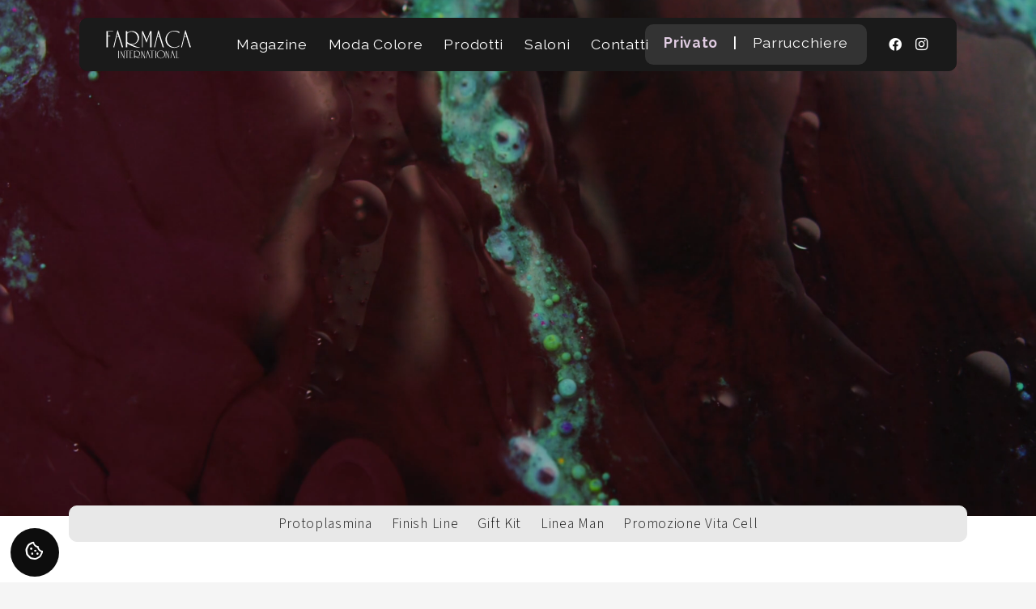

--- FILE ---
content_type: text/html; charset=UTF-8
request_url: https://www.farmaca.com/catalogo-prodotti/
body_size: 25727
content:
<!DOCTYPE HTML>
<html lang="it-IT">
<head>
	<meta charset="UTF-8">
	<script>!function(e,c){e[c]=e[c]+(e[c]&&" ")+"quform-js"}(document.documentElement,"className");</script><meta name='robots' content='index, follow, max-image-preview:large, max-snippet:-1, max-video-preview:-1' />
	<style>img:is([sizes="auto" i], [sizes^="auto," i]) { contain-intrinsic-size: 3000px 1500px }</style>
	
	<!-- This site is optimized with the Yoast SEO plugin v25.8 - https://yoast.com/wordpress/plugins/seo/ -->
	<title>Catalogo Prodotti - Farmaca International</title>
	<link rel="canonical" href="https://www.farmaca.com/categorie-lista/" />
	<meta property="og:locale" content="it_IT" />
	<meta property="og:type" content="article" />
	<meta property="og:title" content="Catalogo Prodotti - Farmaca International" />
	<meta property="og:url" content="https://www.farmaca.com/categorie-lista/" />
	<meta property="og:site_name" content="Farmaca International" />
	<meta property="article:publisher" content="https://www.facebook.com/FarmacaInternational" />
	<meta property="article:modified_time" content="2022-01-27T11:13:21+00:00" />
	<meta name="twitter:card" content="summary_large_image" />
	<script type="application/ld+json" class="yoast-schema-graph">{"@context":"https://schema.org","@graph":[{"@type":"WebPage","@id":"https://www.farmaca.com/categorie-lista/","url":"https://www.farmaca.com/categorie-lista/","name":"Catalogo Prodotti - Farmaca International","isPartOf":{"@id":"https://www.farmaca.com/#website"},"datePublished":"2022-01-27T11:09:33+00:00","dateModified":"2022-01-27T11:13:21+00:00","breadcrumb":{"@id":"https://www.farmaca.com/categorie-lista/#breadcrumb"},"inLanguage":"it-IT","potentialAction":[{"@type":"ReadAction","target":["https://www.farmaca.com/categorie-lista/"]}]},{"@type":"BreadcrumbList","@id":"https://www.farmaca.com/categorie-lista/#breadcrumb","itemListElement":[{"@type":"ListItem","position":1,"name":"Home","item":"https://www.farmaca.com/"},{"@type":"ListItem","position":2,"name":"Catalogo Prodotti"}]},{"@type":"WebSite","@id":"https://www.farmaca.com/#website","url":"https://www.farmaca.com/","name":"Farmaca International","description":"L&#039;azienda che produce in esclusiva per l&#039;acconciatore","publisher":{"@id":"https://www.farmaca.com/#organization"},"potentialAction":[{"@type":"SearchAction","target":{"@type":"EntryPoint","urlTemplate":"https://www.farmaca.com/?s={search_term_string}"},"query-input":{"@type":"PropertyValueSpecification","valueRequired":true,"valueName":"search_term_string"}}],"inLanguage":"it-IT"},{"@type":"Organization","@id":"https://www.farmaca.com/#organization","name":"Farmaca International","url":"https://www.farmaca.com/","logo":{"@type":"ImageObject","inLanguage":"it-IT","@id":"https://www.farmaca.com/#/schema/logo/image/","url":"https://www.farmaca.com/fa-contenuto/uploads/2022/01/logo-vettoriale-farmaca-su-2-righe-01.png","contentUrl":"https://www.farmaca.com/fa-contenuto/uploads/2022/01/logo-vettoriale-farmaca-su-2-righe-01.png","width":2186,"height":946,"caption":"Farmaca International"},"image":{"@id":"https://www.farmaca.com/#/schema/logo/image/"},"sameAs":["https://www.facebook.com/FarmacaInternational","https://www.instagram.com/farmacainternational/","https://www.youtube.com/c/FarmacaInternationalLPFornacino"]}]}</script>
	<!-- / Yoast SEO plugin. -->


<link rel='dns-prefetch' href='//cdnjs.cloudflare.com' />
<link rel='dns-prefetch' href='//fonts.googleapis.com' />
<link rel="alternate" type="application/rss+xml" title="Farmaca International &raquo; Feed" href="https://www.farmaca.com/feed/" />
<meta name="viewport" content="width=device-width, initial-scale=1">
<meta name="theme-color" content="#f5f5f5">
<script>
window._wpemojiSettings = {"baseUrl":"https:\/\/s.w.org\/images\/core\/emoji\/16.0.1\/72x72\/","ext":".png","svgUrl":"https:\/\/s.w.org\/images\/core\/emoji\/16.0.1\/svg\/","svgExt":".svg","source":{"concatemoji":"https:\/\/www.farmaca.com\/wp-includes\/js\/wp-emoji-release.min.js?ver=6.8.3"}};
/*! This file is auto-generated */
!function(s,n){var o,i,e;function c(e){try{var t={supportTests:e,timestamp:(new Date).valueOf()};sessionStorage.setItem(o,JSON.stringify(t))}catch(e){}}function p(e,t,n){e.clearRect(0,0,e.canvas.width,e.canvas.height),e.fillText(t,0,0);var t=new Uint32Array(e.getImageData(0,0,e.canvas.width,e.canvas.height).data),a=(e.clearRect(0,0,e.canvas.width,e.canvas.height),e.fillText(n,0,0),new Uint32Array(e.getImageData(0,0,e.canvas.width,e.canvas.height).data));return t.every(function(e,t){return e===a[t]})}function u(e,t){e.clearRect(0,0,e.canvas.width,e.canvas.height),e.fillText(t,0,0);for(var n=e.getImageData(16,16,1,1),a=0;a<n.data.length;a++)if(0!==n.data[a])return!1;return!0}function f(e,t,n,a){switch(t){case"flag":return n(e,"\ud83c\udff3\ufe0f\u200d\u26a7\ufe0f","\ud83c\udff3\ufe0f\u200b\u26a7\ufe0f")?!1:!n(e,"\ud83c\udde8\ud83c\uddf6","\ud83c\udde8\u200b\ud83c\uddf6")&&!n(e,"\ud83c\udff4\udb40\udc67\udb40\udc62\udb40\udc65\udb40\udc6e\udb40\udc67\udb40\udc7f","\ud83c\udff4\u200b\udb40\udc67\u200b\udb40\udc62\u200b\udb40\udc65\u200b\udb40\udc6e\u200b\udb40\udc67\u200b\udb40\udc7f");case"emoji":return!a(e,"\ud83e\udedf")}return!1}function g(e,t,n,a){var r="undefined"!=typeof WorkerGlobalScope&&self instanceof WorkerGlobalScope?new OffscreenCanvas(300,150):s.createElement("canvas"),o=r.getContext("2d",{willReadFrequently:!0}),i=(o.textBaseline="top",o.font="600 32px Arial",{});return e.forEach(function(e){i[e]=t(o,e,n,a)}),i}function t(e){var t=s.createElement("script");t.src=e,t.defer=!0,s.head.appendChild(t)}"undefined"!=typeof Promise&&(o="wpEmojiSettingsSupports",i=["flag","emoji"],n.supports={everything:!0,everythingExceptFlag:!0},e=new Promise(function(e){s.addEventListener("DOMContentLoaded",e,{once:!0})}),new Promise(function(t){var n=function(){try{var e=JSON.parse(sessionStorage.getItem(o));if("object"==typeof e&&"number"==typeof e.timestamp&&(new Date).valueOf()<e.timestamp+604800&&"object"==typeof e.supportTests)return e.supportTests}catch(e){}return null}();if(!n){if("undefined"!=typeof Worker&&"undefined"!=typeof OffscreenCanvas&&"undefined"!=typeof URL&&URL.createObjectURL&&"undefined"!=typeof Blob)try{var e="postMessage("+g.toString()+"("+[JSON.stringify(i),f.toString(),p.toString(),u.toString()].join(",")+"));",a=new Blob([e],{type:"text/javascript"}),r=new Worker(URL.createObjectURL(a),{name:"wpTestEmojiSupports"});return void(r.onmessage=function(e){c(n=e.data),r.terminate(),t(n)})}catch(e){}c(n=g(i,f,p,u))}t(n)}).then(function(e){for(var t in e)n.supports[t]=e[t],n.supports.everything=n.supports.everything&&n.supports[t],"flag"!==t&&(n.supports.everythingExceptFlag=n.supports.everythingExceptFlag&&n.supports[t]);n.supports.everythingExceptFlag=n.supports.everythingExceptFlag&&!n.supports.flag,n.DOMReady=!1,n.readyCallback=function(){n.DOMReady=!0}}).then(function(){return e}).then(function(){var e;n.supports.everything||(n.readyCallback(),(e=n.source||{}).concatemoji?t(e.concatemoji):e.wpemoji&&e.twemoji&&(t(e.twemoji),t(e.wpemoji)))}))}((window,document),window._wpemojiSettings);
</script>
<style id='wp-emoji-styles-inline-css'>

	img.wp-smiley, img.emoji {
		display: inline !important;
		border: none !important;
		box-shadow: none !important;
		height: 1em !important;
		width: 1em !important;
		margin: 0 0.07em !important;
		vertical-align: -0.1em !important;
		background: none !important;
		padding: 0 !important;
	}
</style>
<link rel='stylesheet' id='wordpress-gdpr-css' href='https://www.farmaca.com/fa-contenuto/plugins/wordpress-gdpr/public/css/wordpress-gdpr-public.css?ver=1.9.30' media='all' />
<link rel='stylesheet' id='font-awesome-css' href='https://cdnjs.cloudflare.com/ajax/libs/font-awesome/4.7.0/css/font-awesome.min.css?ver=4.7.0' media='all' />
<link rel='stylesheet' id='quform-css' href='https://www.farmaca.com/fa-contenuto/plugins/quform-v2.13.1/cache/quform.css?ver=1759401116' media='all' />
<link rel='stylesheet' id='us-fonts-css' href='https://fonts.googleapis.com/css?family=Raleway%3A900%2C400%2C700%7CSource+Sans+3%3A300%2C700&#038;display=swap&#038;ver=6.8.3' media='all' />
<link rel='stylesheet' id='us-style-css' href='https://www.farmaca.com/fa-contenuto/themes/Impreza/css/style.min.css?ver=8.38.1' media='all' />
<link rel='stylesheet' id='bsf-Defaults-css' href='https://www.farmaca.com/fa-contenuto/uploads/smile_fonts/Defaults/Defaults.css?ver=3.21.1' media='all' />
<link rel='stylesheet' id='ultimate-vc-addons-style-css' href='https://www.farmaca.com/fa-contenuto/plugins/Ultimate_VC_Addons/assets/min-css/style.min.css?ver=3.21.1' media='all' />
<script src="https://www.farmaca.com/wp-includes/js/jquery/jquery.min.js?ver=3.7.1" id="jquery-core-js"></script>
<script src="https://www.farmaca.com/wp-includes/js/jquery/jquery-migrate.min.js?ver=3.4.1" id="jquery-migrate-js"></script>
<script src="https://www.farmaca.com/fa-contenuto/plugins/Ultimate_VC_Addons/assets/min-js/ultimate-params.min.js?ver=3.21.1" id="ultimate-vc-addons-params-js"></script>
<script src="https://www.farmaca.com/fa-contenuto/plugins/Ultimate_VC_Addons/assets/min-js/custom.min.js?ver=3.21.1" id="ultimate-vc-addons-custom-js"></script>
<script></script><link rel="https://api.w.org/" href="https://www.farmaca.com/wp-json/" /><link rel="alternate" title="JSON" type="application/json" href="https://www.farmaca.com/wp-json/wp/v2/pages/1820" /><link rel="EditURI" type="application/rsd+xml" title="RSD" href="https://www.farmaca.com/xmlrpc.php?rsd" />
<meta name="generator" content="WordPress 6.8.3" />
<link rel='shortlink' href='https://www.farmaca.com/?p=1820' />
<link rel="alternate" title="oEmbed (JSON)" type="application/json+oembed" href="https://www.farmaca.com/wp-json/oembed/1.0/embed?url=https%3A%2F%2Fwww.farmaca.com%2Fcategorie-lista%2F" />
<link rel="alternate" title="oEmbed (XML)" type="text/xml+oembed" href="https://www.farmaca.com/wp-json/oembed/1.0/embed?url=https%3A%2F%2Fwww.farmaca.com%2Fcategorie-lista%2F&#038;format=xml" />
		<script id="us_add_no_touch">
			if ( ! /Android|webOS|iPhone|iPad|iPod|BlackBerry|IEMobile|Opera Mini/i.test( navigator.userAgent ) ) {
				document.documentElement.classList.add( "no-touch" );
			}
		</script>
				<script id="us_color_scheme_switch_class">
			if ( document.cookie.includes( "us_color_scheme_switch_is_on=true" ) ) {
				document.documentElement.classList.add( "us-color-scheme-on" );
			}
		</script>
		<meta name="generator" content="Powered by WPBakery Page Builder - drag and drop page builder for WordPress."/>
<meta name="generator" content="Powered by Slider Revolution 6.7.37 - responsive, Mobile-Friendly Slider Plugin for WordPress with comfortable drag and drop interface." />
<link rel="icon" href="https://www.farmaca.com/fa-contenuto/uploads/2022/01/logo-spilla-2-01-150x150.png" sizes="32x32" />
<link rel="icon" href="https://www.farmaca.com/fa-contenuto/uploads/2022/01/logo-spilla-2-01-200x200.png" sizes="192x192" />
<link rel="apple-touch-icon" href="https://www.farmaca.com/fa-contenuto/uploads/2022/01/logo-spilla-2-01-200x200.png" />
<meta name="msapplication-TileImage" content="https://www.farmaca.com/fa-contenuto/uploads/2022/01/logo-spilla-2-01-300x300.png" />
<script>function setREVStartSize(e){
			//window.requestAnimationFrame(function() {
				window.RSIW = window.RSIW===undefined ? window.innerWidth : window.RSIW;
				window.RSIH = window.RSIH===undefined ? window.innerHeight : window.RSIH;
				try {
					var pw = document.getElementById(e.c).parentNode.offsetWidth,
						newh;
					pw = pw===0 || isNaN(pw) || (e.l=="fullwidth" || e.layout=="fullwidth") ? window.RSIW : pw;
					e.tabw = e.tabw===undefined ? 0 : parseInt(e.tabw);
					e.thumbw = e.thumbw===undefined ? 0 : parseInt(e.thumbw);
					e.tabh = e.tabh===undefined ? 0 : parseInt(e.tabh);
					e.thumbh = e.thumbh===undefined ? 0 : parseInt(e.thumbh);
					e.tabhide = e.tabhide===undefined ? 0 : parseInt(e.tabhide);
					e.thumbhide = e.thumbhide===undefined ? 0 : parseInt(e.thumbhide);
					e.mh = e.mh===undefined || e.mh=="" || e.mh==="auto" ? 0 : parseInt(e.mh,0);
					if(e.layout==="fullscreen" || e.l==="fullscreen")
						newh = Math.max(e.mh,window.RSIH);
					else{
						e.gw = Array.isArray(e.gw) ? e.gw : [e.gw];
						for (var i in e.rl) if (e.gw[i]===undefined || e.gw[i]===0) e.gw[i] = e.gw[i-1];
						e.gh = e.el===undefined || e.el==="" || (Array.isArray(e.el) && e.el.length==0)? e.gh : e.el;
						e.gh = Array.isArray(e.gh) ? e.gh : [e.gh];
						for (var i in e.rl) if (e.gh[i]===undefined || e.gh[i]===0) e.gh[i] = e.gh[i-1];
											
						var nl = new Array(e.rl.length),
							ix = 0,
							sl;
						e.tabw = e.tabhide>=pw ? 0 : e.tabw;
						e.thumbw = e.thumbhide>=pw ? 0 : e.thumbw;
						e.tabh = e.tabhide>=pw ? 0 : e.tabh;
						e.thumbh = e.thumbhide>=pw ? 0 : e.thumbh;
						for (var i in e.rl) nl[i] = e.rl[i]<window.RSIW ? 0 : e.rl[i];
						sl = nl[0];
						for (var i in nl) if (sl>nl[i] && nl[i]>0) { sl = nl[i]; ix=i;}
						var m = pw>(e.gw[ix]+e.tabw+e.thumbw) ? 1 : (pw-(e.tabw+e.thumbw)) / (e.gw[ix]);
						newh =  (e.gh[ix] * m) + (e.tabh + e.thumbh);
					}
					var el = document.getElementById(e.c);
					if (el!==null && el) el.style.height = newh+"px";
					el = document.getElementById(e.c+"_wrapper");
					if (el!==null && el) {
						el.style.height = newh+"px";
						el.style.display = "block";
					}
				} catch(e){
					console.log("Failure at Presize of Slider:" + e)
				}
			//});
		  };</script>
<noscript><style> .wpb_animate_when_almost_visible { opacity: 1; }</style></noscript>		<style id="us-icon-fonts">@font-face{font-display:block;font-style:normal;font-family:"fontawesome";font-weight:900;src:url("https://www.farmaca.com/fa-contenuto/themes/Impreza/fonts/fa-solid-900.woff2?ver=8.38.1") format("woff2")}.fas{font-family:"fontawesome";font-weight:900}@font-face{font-display:block;font-style:normal;font-family:"fontawesome";font-weight:400;src:url("https://www.farmaca.com/fa-contenuto/themes/Impreza/fonts/fa-regular-400.woff2?ver=8.38.1") format("woff2")}.far{font-family:"fontawesome";font-weight:400}@font-face{font-display:block;font-style:normal;font-family:"fontawesome";font-weight:300;src:url("https://www.farmaca.com/fa-contenuto/themes/Impreza/fonts/fa-light-300.woff2?ver=8.38.1") format("woff2")}.fal{font-family:"fontawesome";font-weight:300}@font-face{font-display:block;font-style:normal;font-family:"Font Awesome 5 Duotone";font-weight:900;src:url("https://www.farmaca.com/fa-contenuto/themes/Impreza/fonts/fa-duotone-900.woff2?ver=8.38.1") format("woff2")}.fad{font-family:"Font Awesome 5 Duotone";font-weight:900}.fad{position:relative}.fad:before{position:absolute}.fad:after{opacity:0.4}@font-face{font-display:block;font-style:normal;font-family:"Font Awesome 5 Brands";font-weight:400;src:url("https://www.farmaca.com/fa-contenuto/themes/Impreza/fonts/fa-brands-400.woff2?ver=8.38.1") format("woff2")}.fab{font-family:"Font Awesome 5 Brands";font-weight:400}@font-face{font-display:block;font-style:normal;font-family:"Material Icons";font-weight:400;src:url("https://www.farmaca.com/fa-contenuto/themes/Impreza/fonts/material-icons.woff2?ver=8.38.1") format("woff2")}.material-icons{font-family:"Material Icons";font-weight:400}</style>
				<style id="us-theme-options-css">:root{--color-header-middle-bg:#1a1a1a;--color-header-middle-bg-grad:#1a1a1a;--color-header-middle-text:#4F868C;--color-header-middle-text-hover:#f5f5f5;--color-header-transparent-bg:transparent;--color-header-transparent-bg-grad:transparent;--color-header-transparent-text:#fff;--color-header-transparent-text-hover:#fff;--color-chrome-toolbar:#f5f5f5;--color-header-top-bg:#5D6466;--color-header-top-bg-grad:#5D6466;--color-header-top-text:#ffffff;--color-header-top-text-hover:#E0CCE2;--color-header-top-transparent-bg:rgba(0,0,0,0.2);--color-header-top-transparent-bg-grad:rgba(0,0,0,0.2);--color-header-top-transparent-text:rgba(255,255,255,0.66);--color-header-top-transparent-text-hover:#fff;--color-content-bg:#fff;--color-content-bg-grad:#fff;--color-content-bg-alt:#f5f5f5;--color-content-bg-alt-grad:#f5f5f5;--color-content-border:#e8e8e8;--color-content-heading:#1a1a1a;--color-content-heading-grad:#1a1a1a;--color-content-text:#333;--color-content-link:#cd9bd1;--color-content-link-hover:#E0CCE2;--color-content-primary:#E0CCE2;--color-content-primary-grad:#E0CCE2;--color-content-secondary:#4F868C;--color-content-secondary-grad:#4F868C;--color-content-faded:#999;--color-content-overlay:rgba(0,0,0,0.75);--color-content-overlay-grad:rgba(0,0,0,0.75);--color-alt-content-bg:#f5f5f5;--color-alt-content-bg-grad:#f5f5f5;--color-alt-content-bg-alt:#fff;--color-alt-content-bg-alt-grad:#fff;--color-alt-content-border:#ddd;--color-alt-content-heading:#1a1a1a;--color-alt-content-heading-grad:#1a1a1a;--color-alt-content-text:#333;--color-alt-content-link:#333333;--color-alt-content-link-hover:#E0CCE2;--color-alt-content-primary:#4F868C;--color-alt-content-primary-grad:#4F868C;--color-alt-content-secondary:#E0CCE2;--color-alt-content-secondary-grad:#E0CCE2;--color-alt-content-faded:#999;--color-alt-content-overlay:rgba(0,0,0,0.75);--color-alt-content-overlay-grad:rgba(0,0,0,0.75);--color-footer-bg:#333333;--color-footer-bg-grad:#333333;--color-footer-bg-alt:#1a1a1a;--color-footer-bg-alt-grad:#1a1a1a;--color-footer-border:#333;--color-footer-text:#ffffff;--color-footer-link:#ffffff;--color-footer-link-hover:#999999;--color-subfooter-bg:#5D6466;--color-subfooter-bg-grad:#5D6466;--color-subfooter-bg-alt:#222;--color-subfooter-bg-alt-grad:#222;--color-subfooter-border:#282828;--color-subfooter-heading:#454545;--color-subfooter-heading-grad:#454545;--color-subfooter-text:#bddecf;--color-subfooter-link:#fff;--color-subfooter-link-hover:#f5f5f5;--color-content-primary-faded:rgba(224,204,226,0.15);--box-shadow:0 5px 15px rgba(0,0,0,.15);--box-shadow-up:0 -5px 15px rgba(0,0,0,.15);--site-canvas-width:1300px;--site-content-width:1140px;--text-block-margin-bottom:1.5rem;--focus-outline-width:2px}:root{--font-family:"Source Sans 3";--font-size:16px;--line-height:29px;--font-weight:300;--bold-font-weight:700;--text-transform:none;--font-style:normal;--letter-spacing:0em;--h1-font-family:Raleway,sans-serif;--h1-font-size:2.5rem;--h1-line-height:1.20;--h1-font-weight:400;--h1-bold-font-weight:700;--h1-text-transform:none;--h1-font-style:normal;--h1-letter-spacing:-0.02em;--h1-margin-bottom:1.5rem;--h2-font-family:var(--h1-font-family);--h2-font-size:2.0rem;--h2-line-height:1.2;--h2-font-weight:var(--h1-font-weight);--h2-bold-font-weight:var(--h1-bold-font-weight);--h2-text-transform:var(--h1-text-transform);--h2-font-style:var(--h1-font-style);--h2-letter-spacing:0;--h2-margin-bottom:1.5rem;--h3-font-family:var(--h1-font-family);--h3-font-size:1.7rem;--h3-line-height:1.2;--h3-font-weight:var(--h1-font-weight);--h3-bold-font-weight:var(--h1-bold-font-weight);--h3-text-transform:var(--h1-text-transform);--h3-font-style:var(--h1-font-style);--h3-letter-spacing:0;--h3-margin-bottom:1.5rem;--h4-font-family:var(--h1-font-family);--h4-font-size:1.5rem;--h4-line-height:1.2;--h4-font-weight:var(--h1-font-weight);--h4-bold-font-weight:var(--h1-bold-font-weight);--h4-text-transform:var(--h1-text-transform);--h4-font-style:var(--h1-font-style);--h4-letter-spacing:0;--h4-margin-bottom:1.5rem;--h5-font-family:var(--h1-font-family);--h5-font-size:1.3rem;--h5-line-height:1.25;--h5-font-weight:var(--h1-font-weight);--h5-bold-font-weight:var(--h1-bold-font-weight);--h5-text-transform:var(--h1-text-transform);--h5-font-style:var(--h1-font-style);--h5-letter-spacing:0;--h5-margin-bottom:1.5rem;--h6-font-family:var(--h1-font-family);--h6-font-size:1.3rem;--h6-line-height:1.2;--h6-font-weight:var(--h1-font-weight);--h6-bold-font-weight:var(--h1-bold-font-weight);--h6-text-transform:var(--h1-text-transform);--h6-font-style:var(--h1-font-style);--h6-letter-spacing:0;--h6-margin-bottom:1.5rem}@media (max-width:600px){:root{--line-height:28px;--h1-font-size:2rem;--h2-font-size:1.8rem;--h3-font-size:1.5rem;--h4-font-size:1.3rem;--h5-font-size:1.2rem;--h6-font-size:1.1rem}}h1{font-family:var(--h1-font-family,inherit);font-weight:var(--h1-font-weight,inherit);font-size:var(--h1-font-size,inherit);font-style:var(--h1-font-style,inherit);line-height:var(--h1-line-height,1.4);letter-spacing:var(--h1-letter-spacing,inherit);text-transform:var(--h1-text-transform,inherit);margin-bottom:var(--h1-margin-bottom,1.5rem)}h1>strong{font-weight:var(--h1-bold-font-weight,bold)}h2{font-family:var(--h2-font-family,inherit);font-weight:var(--h2-font-weight,inherit);font-size:var(--h2-font-size,inherit);font-style:var(--h2-font-style,inherit);line-height:var(--h2-line-height,1.4);letter-spacing:var(--h2-letter-spacing,inherit);text-transform:var(--h2-text-transform,inherit);margin-bottom:var(--h2-margin-bottom,1.5rem)}h2>strong{font-weight:var(--h2-bold-font-weight,bold)}h3{font-family:var(--h3-font-family,inherit);font-weight:var(--h3-font-weight,inherit);font-size:var(--h3-font-size,inherit);font-style:var(--h3-font-style,inherit);line-height:var(--h3-line-height,1.4);letter-spacing:var(--h3-letter-spacing,inherit);text-transform:var(--h3-text-transform,inherit);margin-bottom:var(--h3-margin-bottom,1.5rem)}h3>strong{font-weight:var(--h3-bold-font-weight,bold)}h4{font-family:var(--h4-font-family,inherit);font-weight:var(--h4-font-weight,inherit);font-size:var(--h4-font-size,inherit);font-style:var(--h4-font-style,inherit);line-height:var(--h4-line-height,1.4);letter-spacing:var(--h4-letter-spacing,inherit);text-transform:var(--h4-text-transform,inherit);margin-bottom:var(--h4-margin-bottom,1.5rem)}h4>strong{font-weight:var(--h4-bold-font-weight,bold)}h5{font-family:var(--h5-font-family,inherit);font-weight:var(--h5-font-weight,inherit);font-size:var(--h5-font-size,inherit);font-style:var(--h5-font-style,inherit);line-height:var(--h5-line-height,1.4);letter-spacing:var(--h5-letter-spacing,inherit);text-transform:var(--h5-text-transform,inherit);margin-bottom:var(--h5-margin-bottom,1.5rem)}h5>strong{font-weight:var(--h5-bold-font-weight,bold)}h6{font-family:var(--h6-font-family,inherit);font-weight:var(--h6-font-weight,inherit);font-size:var(--h6-font-size,inherit);font-style:var(--h6-font-style,inherit);line-height:var(--h6-line-height,1.4);letter-spacing:var(--h6-letter-spacing,inherit);text-transform:var(--h6-text-transform,inherit);margin-bottom:var(--h6-margin-bottom,1.5rem)}h6>strong{font-weight:var(--h6-bold-font-weight,bold)}body{background:var(--color-content-bg-alt)}@media (max-width:1220px){.l-main .aligncenter{max-width:calc(100vw - 5rem)}}@media (min-width:1281px){body.usb_preview .hide_on_default{opacity:0.25!important}.vc_hidden-lg,body:not(.usb_preview) .hide_on_default{display:none!important}.default_align_left{text-align:left;justify-content:flex-start}.default_align_right{text-align:right;justify-content:flex-end}.default_align_center{text-align:center;justify-content:center}.w-hwrapper.default_align_center>*{margin-left:calc( var(--hwrapper-gap,1.2rem) / 2 );margin-right:calc( var(--hwrapper-gap,1.2rem) / 2 )}.default_align_justify{justify-content:space-between}.w-hwrapper>.default_align_justify,.default_align_justify>.w-btn{width:100%}*:not(.w-hwrapper)>.w-btn-wrapper:not([class*="default_align_none"]):not(.align_none){display:block;margin-inline-end:0}}@media (min-width:1025px) and (max-width:1280px){body.usb_preview .hide_on_laptops{opacity:0.25!important}.vc_hidden-md,body:not(.usb_preview) .hide_on_laptops{display:none!important}.laptops_align_left{text-align:left;justify-content:flex-start}.laptops_align_right{text-align:right;justify-content:flex-end}.laptops_align_center{text-align:center;justify-content:center}.w-hwrapper.laptops_align_center>*{margin-left:calc( var(--hwrapper-gap,1.2rem) / 2 );margin-right:calc( var(--hwrapper-gap,1.2rem) / 2 )}.laptops_align_justify{justify-content:space-between}.w-hwrapper>.laptops_align_justify,.laptops_align_justify>.w-btn{width:100%}*:not(.w-hwrapper)>.w-btn-wrapper:not([class*="laptops_align_none"]):not(.align_none){display:block;margin-inline-end:0}.g-cols.via_grid[style*="--laptops-columns-gap"]{gap:var(--laptops-columns-gap,3rem)}}@media (min-width:601px) and (max-width:1024px){body.usb_preview .hide_on_tablets{opacity:0.25!important}.vc_hidden-sm,body:not(.usb_preview) .hide_on_tablets{display:none!important}.tablets_align_left{text-align:left;justify-content:flex-start}.tablets_align_right{text-align:right;justify-content:flex-end}.tablets_align_center{text-align:center;justify-content:center}.w-hwrapper.tablets_align_center>*{margin-left:calc( var(--hwrapper-gap,1.2rem) / 2 );margin-right:calc( var(--hwrapper-gap,1.2rem) / 2 )}.tablets_align_justify{justify-content:space-between}.w-hwrapper>.tablets_align_justify,.tablets_align_justify>.w-btn{width:100%}*:not(.w-hwrapper)>.w-btn-wrapper:not([class*="tablets_align_none"]):not(.align_none){display:block;margin-inline-end:0}.g-cols.via_grid[style*="--tablets-columns-gap"]{gap:var(--tablets-columns-gap,3rem)}}@media (max-width:600px){body.usb_preview .hide_on_mobiles{opacity:0.25!important}.vc_hidden-xs,body:not(.usb_preview) .hide_on_mobiles{display:none!important}.mobiles_align_left{text-align:left;justify-content:flex-start}.mobiles_align_right{text-align:right;justify-content:flex-end}.mobiles_align_center{text-align:center;justify-content:center}.w-hwrapper.mobiles_align_center>*{margin-left:calc( var(--hwrapper-gap,1.2rem) / 2 );margin-right:calc( var(--hwrapper-gap,1.2rem) / 2 )}.mobiles_align_justify{justify-content:space-between}.w-hwrapper>.mobiles_align_justify,.mobiles_align_justify>.w-btn{width:100%}.w-hwrapper.stack_on_mobiles{display:block}.w-hwrapper.stack_on_mobiles>:not(script){display:block;margin:0 0 var(--hwrapper-gap,1.2rem)}.w-hwrapper.stack_on_mobiles>:last-child{margin-bottom:0}*:not(.w-hwrapper)>.w-btn-wrapper:not([class*="mobiles_align_none"]):not(.align_none){display:block;margin-inline-end:0}.g-cols.via_grid[style*="--mobiles-columns-gap"]{gap:var(--mobiles-columns-gap,1.5rem)}}@media (max-width:1280px){.g-cols.laptops-cols_1{grid-template-columns:100%}.g-cols.laptops-cols_1.reversed>div:last-of-type{order:-1}.g-cols.laptops-cols_2{grid-template-columns:repeat(2,1fr)}.g-cols.laptops-cols_3{grid-template-columns:repeat(3,1fr)}.g-cols.laptops-cols_4{grid-template-columns:repeat(4,1fr)}.g-cols.laptops-cols_5{grid-template-columns:repeat(5,1fr)}.g-cols.laptops-cols_6{grid-template-columns:repeat(6,1fr)}.g-cols.laptops-cols_1-2{grid-template-columns:1fr 2fr}.g-cols.laptops-cols_2-1{grid-template-columns:2fr 1fr}.g-cols.laptops-cols_2-3{grid-template-columns:2fr 3fr}.g-cols.laptops-cols_3-2{grid-template-columns:3fr 2fr}.g-cols.laptops-cols_1-3{grid-template-columns:1fr 3fr}.g-cols.laptops-cols_3-1{grid-template-columns:3fr 1fr}.g-cols.laptops-cols_1-4{grid-template-columns:1fr 4fr}.g-cols.laptops-cols_4-1{grid-template-columns:4fr 1fr}.g-cols.laptops-cols_1-5{grid-template-columns:1fr 5fr}.g-cols.laptops-cols_5-1{grid-template-columns:5fr 1fr}.g-cols.laptops-cols_1-2-1{grid-template-columns:1fr 2fr 1fr}.g-cols.laptops-cols_1-3-1{grid-template-columns:1fr 3fr 1fr}.g-cols.laptops-cols_1-4-1{grid-template-columns:1fr 4fr 1fr}}@media (max-width:1024px){.g-cols.tablets-cols_1{grid-template-columns:100%}.g-cols.tablets-cols_1.reversed>div:last-of-type{order:-1}.g-cols.tablets-cols_2{grid-template-columns:repeat(2,1fr)}.g-cols.tablets-cols_3{grid-template-columns:repeat(3,1fr)}.g-cols.tablets-cols_4{grid-template-columns:repeat(4,1fr)}.g-cols.tablets-cols_5{grid-template-columns:repeat(5,1fr)}.g-cols.tablets-cols_6{grid-template-columns:repeat(6,1fr)}.g-cols.tablets-cols_1-2{grid-template-columns:1fr 2fr}.g-cols.tablets-cols_2-1{grid-template-columns:2fr 1fr}.g-cols.tablets-cols_2-3{grid-template-columns:2fr 3fr}.g-cols.tablets-cols_3-2{grid-template-columns:3fr 2fr}.g-cols.tablets-cols_1-3{grid-template-columns:1fr 3fr}.g-cols.tablets-cols_3-1{grid-template-columns:3fr 1fr}.g-cols.tablets-cols_1-4{grid-template-columns:1fr 4fr}.g-cols.tablets-cols_4-1{grid-template-columns:4fr 1fr}.g-cols.tablets-cols_1-5{grid-template-columns:1fr 5fr}.g-cols.tablets-cols_5-1{grid-template-columns:5fr 1fr}.g-cols.tablets-cols_1-2-1{grid-template-columns:1fr 2fr 1fr}.g-cols.tablets-cols_1-3-1{grid-template-columns:1fr 3fr 1fr}.g-cols.tablets-cols_1-4-1{grid-template-columns:1fr 4fr 1fr}}@media (max-width:600px){.g-cols.mobiles-cols_1{grid-template-columns:100%}.g-cols.mobiles-cols_1.reversed>div:last-of-type{order:-1}.g-cols.mobiles-cols_2{grid-template-columns:repeat(2,1fr)}.g-cols.mobiles-cols_3{grid-template-columns:repeat(3,1fr)}.g-cols.mobiles-cols_4{grid-template-columns:repeat(4,1fr)}.g-cols.mobiles-cols_5{grid-template-columns:repeat(5,1fr)}.g-cols.mobiles-cols_6{grid-template-columns:repeat(6,1fr)}.g-cols.mobiles-cols_1-2{grid-template-columns:1fr 2fr}.g-cols.mobiles-cols_2-1{grid-template-columns:2fr 1fr}.g-cols.mobiles-cols_2-3{grid-template-columns:2fr 3fr}.g-cols.mobiles-cols_3-2{grid-template-columns:3fr 2fr}.g-cols.mobiles-cols_1-3{grid-template-columns:1fr 3fr}.g-cols.mobiles-cols_3-1{grid-template-columns:3fr 1fr}.g-cols.mobiles-cols_1-4{grid-template-columns:1fr 4fr}.g-cols.mobiles-cols_4-1{grid-template-columns:4fr 1fr}.g-cols.mobiles-cols_1-5{grid-template-columns:1fr 5fr}.g-cols.mobiles-cols_5-1{grid-template-columns:5fr 1fr}.g-cols.mobiles-cols_1-2-1{grid-template-columns:1fr 2fr 1fr}.g-cols.mobiles-cols_1-3-1{grid-template-columns:1fr 3fr 1fr}.g-cols.mobiles-cols_1-4-1{grid-template-columns:1fr 4fr 1fr}.g-cols:not([style*="--columns-gap"]){gap:1.5rem}}@media (max-width:767px){.l-canvas{overflow:hidden}.g-cols.stacking_default.reversed>div:last-of-type{order:-1}.g-cols.stacking_default.via_flex>div:not([class*="vc_col-xs"]){width:100%;margin:0 0 1.5rem}.g-cols.stacking_default.via_grid.mobiles-cols_1{grid-template-columns:100%}.g-cols.stacking_default.via_flex.type_boxes>div,.g-cols.stacking_default.via_flex.reversed>div:first-child,.g-cols.stacking_default.via_flex:not(.reversed)>div:last-child,.g-cols.stacking_default.via_flex>div.has_bg_color{margin-bottom:0}.g-cols.stacking_default.via_flex.type_default>.wpb_column.stretched{margin-left:-1rem;margin-right:-1rem}.g-cols.stacking_default.via_grid.mobiles-cols_1>.wpb_column.stretched,.g-cols.stacking_default.via_flex.type_boxes>.wpb_column.stretched{margin-left:-2.5rem;margin-right:-2.5rem;width:auto}.vc_column-inner.type_sticky>.wpb_wrapper,.vc_column_container.type_sticky>.vc_column-inner{top:0!important}}@media (min-width:768px){body:not(.rtl) .l-section.for_sidebar.at_left>div>.l-sidebar,.rtl .l-section.for_sidebar.at_right>div>.l-sidebar{order:-1}.vc_column_container.type_sticky>.vc_column-inner,.vc_column-inner.type_sticky>.wpb_wrapper{position:-webkit-sticky;position:sticky}.l-section.type_sticky{position:-webkit-sticky;position:sticky;top:0;z-index:11;transition:top 0.3s cubic-bezier(.78,.13,.15,.86) 0.1s}.header_hor .l-header.post_fixed.sticky_auto_hide{z-index:12}.admin-bar .l-section.type_sticky{top:32px}.l-section.type_sticky>.l-section-h{transition:padding-top 0.3s}.header_hor .l-header.pos_fixed:not(.down)~.l-main .l-section.type_sticky:not(:first-of-type){top:var(--header-sticky-height)}.admin-bar.header_hor .l-header.pos_fixed:not(.down)~.l-main .l-section.type_sticky:not(:first-of-type){top:calc( var(--header-sticky-height) + 32px )}.header_hor .l-header.pos_fixed.sticky:not(.down)~.l-main .l-section.type_sticky:first-of-type>.l-section-h{padding-top:var(--header-sticky-height)}.header_hor.headerinpos_bottom .l-header.pos_fixed.sticky:not(.down)~.l-main .l-section.type_sticky:first-of-type>.l-section-h{padding-bottom:var(--header-sticky-height)!important}}@media screen and (min-width:1220px){.g-cols.via_flex.type_default>.wpb_column.stretched:first-of-type{margin-inline-start:min( calc( var(--site-content-width) / 2 + 0px / 2 + 1.5rem - 50vw),-1rem )}.g-cols.via_flex.type_default>.wpb_column.stretched:last-of-type{margin-inline-end:min( calc( var(--site-content-width) / 2 + 0px / 2 + 1.5rem - 50vw),-1rem )}.l-main .alignfull, .w-separator.width_screen,.g-cols.via_grid>.wpb_column.stretched:first-of-type,.g-cols.via_flex.type_boxes>.wpb_column.stretched:first-of-type{margin-inline-start:min( calc( var(--site-content-width) / 2 + 0px / 2 - 50vw ),-2.5rem )}.l-main .alignfull, .w-separator.width_screen,.g-cols.via_grid>.wpb_column.stretched:last-of-type,.g-cols.via_flex.type_boxes>.wpb_column.stretched:last-of-type{margin-inline-end:min( calc( var(--site-content-width) / 2 + 0px / 2 - 50vw ),-2.5rem )}}@media (max-width:600px){.w-form-row.for_submit[style*=btn-size-mobiles] .w-btn{font-size:var(--btn-size-mobiles)!important}}:focus-visible,input[type=checkbox]:focus-visible + i,input[type=checkbox]:focus-visible~.w-color-switch-box,.w-nav-arrow:focus-visible::before,.woocommerce-mini-cart-item:has(:focus-visible),.w-filter-item-value.w-btn:has(:focus-visible){outline-width:var(--focus-outline-width,2px );outline-style:solid;outline-offset:2px;outline-color:var(--color-content-primary)}.w-toplink,.w-header-show{background:rgba(0,0,0,0.3)}.no-touch .w-toplink.active:hover,.no-touch .w-header-show:hover{background:var(--color-content-primary-grad)}button[type=submit]:not(.w-btn),input[type=submit]:not(.w-btn),.us-nav-style_1>*,.navstyle_1>.owl-nav button,.us-btn-style_1{font-family:var(--h1-font-family);font-size:16px;line-height:1.2!important;font-weight:700;font-style:normal;text-transform:none;letter-spacing:0em;border-radius:12em;padding:0.8em 1.8em;background:var(--color-header-middle-bg);border-color:transparent;color:var(--color-header-transparent-text-hover)!important;box-shadow:0px 0.05em 0.1em 0px rgba(0,0,0,0.2)}button[type=submit]:not(.w-btn):before,input[type=submit]:not(.w-btn),.us-nav-style_1>*:before,.navstyle_1>.owl-nav button:before,.us-btn-style_1:before{border-width:0px}.no-touch button[type=submit]:not(.w-btn):hover,.no-touch input[type=submit]:not(.w-btn):hover,.w-filter-item-value.us-btn-style_1:has(input:checked),.us-nav-style_1>span.current,.no-touch .us-nav-style_1>a:hover,.no-touch .navstyle_1>.owl-nav button:hover,.no-touch .us-btn-style_1:hover{box-shadow:0px 0em 0em 0px rgba(0,0,0,0.2);background:var(--color-content-text);border-color:transparent;color:var(--color-header-transparent-text)!important}.us-nav-style_1>*{min-width:calc(1.2em + 2 * 0.8em)}.us-nav-style_10>*,.navstyle_10>.owl-nav button,.us-btn-style_10{font-family:var(--h1-font-family);font-size:16px;line-height:1.2!important;font-weight:700;font-style:normal;text-transform:none;letter-spacing:0em;border-radius:12em;padding:0.8em 1.8em;background:#ed457a;border-color:transparent;color:var(--color-header-transparent-text-hover)!important;box-shadow:0px 0.05em 0.1em 0px rgba(0,0,0,0.2)}.us-nav-style_10>*:before,.navstyle_10>.owl-nav button:before,.us-btn-style_10:before{border-width:0px}.w-filter-item-value.us-btn-style_10:has(input:checked),.us-nav-style_10>span.current,.no-touch .us-nav-style_10>a:hover,.no-touch .navstyle_10>.owl-nav button:hover,.no-touch .us-btn-style_10:hover{box-shadow:0px 0em 0em 0px rgba(0,0,0,0.2);background:linear-gradient(180deg,#eb6791,#D50D4C);border-color:transparent;color:var(--color-header-transparent-text)!important}.us-nav-style_10>*{min-width:calc(1.2em + 2 * 0.8em)}.us-btn-style_10{overflow:hidden;position:relative;-webkit-transform:translateZ(0)}.us-btn-style_10>*{position:relative;z-index:1}.no-touch .us-btn-style_10:hover{background:#ed457a}.no-touch .us-btn-style_10::after{content:"";position:absolute;top:0;left:0;right:0;border-radius:inherit;bottom:0;opacity:0;transition:opacity 0.3s;background:linear-gradient(180deg,#eb6791,#D50D4C)}.w-filter-item-value.us-btn-style_10:has(input:checked)::after,.no-touch .us-btn-style_10:hover::after{opacity:1}.us-nav-style_9>*,.navstyle_9>.owl-nav button,.us-btn-style_9{font-family:var(--h1-font-family);font-size:16px;line-height:1.20!important;font-weight:700;font-style:normal;text-transform:none;letter-spacing:0em;border-radius:12em;padding:0.8em 1.8em;background:#ffffff;border-color:transparent;color:var(--color-header-middle-bg)!important;box-shadow:0px 0.05em 0.1em 0px rgba(0,0,0,0.2)}.us-nav-style_9>*:before,.navstyle_9>.owl-nav button:before,.us-btn-style_9:before{border-width:0px}.w-filter-item-value.us-btn-style_9:has(input:checked),.us-nav-style_9>span.current,.no-touch .us-nav-style_9>a:hover,.no-touch .navstyle_9>.owl-nav button:hover,.no-touch .us-btn-style_9:hover{box-shadow:0px 0em 0em 0px rgba(0,0,0,0.2);background:linear-gradient(180deg,#ddbfe0,#d997db);border-color:transparent;color:var(--color-header-transparent-text)!important}.us-nav-style_9>*{min-width:calc(1.20em + 2 * 0.8em)}.us-btn-style_9{overflow:hidden;position:relative;-webkit-transform:translateZ(0)}.us-btn-style_9>*{position:relative;z-index:1}.no-touch .us-btn-style_9:hover{background:#ffffff}.no-touch .us-btn-style_9::after{content:"";position:absolute;top:0;left:0;right:0;border-radius:inherit;height:0;transition:height 0.3s;background:linear-gradient(180deg,#ddbfe0,#d997db)}.w-filter-item-value.us-btn-style_9:has(input:checked)::after,.no-touch .us-btn-style_9:hover::after{height:100%}.us-nav-style_3>*,.navstyle_3>.owl-nav button,.us-btn-style_3{font-family:var(--font-family);font-size:15px;line-height:1.20!important;font-weight:500;font-style:normal;text-transform:none;letter-spacing:0em;border-radius:0em;padding:0.3em 0.7em;background:#ffffff;border-color:var(--color-header-middle-text);color:var(--color-header-middle-text)!important;box-shadow:0px 0.05em 0.1em 0px rgba(0,0,0,0.2)}.us-nav-style_3>*:before,.navstyle_3>.owl-nav button:before,.us-btn-style_3:before{border-width:1px}.w-filter-item-value.us-btn-style_3:has(input:checked),.us-nav-style_3>span.current,.no-touch .us-nav-style_3>a:hover,.no-touch .navstyle_3>.owl-nav button:hover,.no-touch .us-btn-style_3:hover{box-shadow:0px 0em 0em 0px rgba(0,0,0,0.2);background:linear-gradient(90deg,#9fc7b5,#57ba8f);border-color:transparent;color:#f5f5f5!important}.us-nav-style_3>*{min-width:calc(1.20em + 2 * 0.3em)}.us-btn-style_3{overflow:hidden;position:relative;-webkit-transform:translateZ(0)}.us-btn-style_3>*{position:relative;z-index:1}.no-touch .us-btn-style_3:hover{background:#ffffff}.no-touch .us-btn-style_3::after{content:"";position:absolute;top:0;left:0;right:0;border-radius:inherit;height:0;transition:height 0.3s;background:linear-gradient(90deg,#9fc7b5,#57ba8f)}.w-filter-item-value.us-btn-style_3:has(input:checked)::after,.no-touch .us-btn-style_3:hover::after{height:100%}.us-nav-style_2>*,.navstyle_2>.owl-nav button,.us-btn-style_2{font-family:var(--font-family);font-size:16px;line-height:1.2!important;font-weight:700;font-style:normal;text-transform:none;letter-spacing:0em;border-radius:2em;padding:0.8em 1.8em;background:var(--color-content-border);border-color:transparent;color:var(--color-content-text)!important;box-shadow:0px 0em 0em 0px rgba(0,0,0,0.2)}.us-nav-style_2>*:before,.navstyle_2>.owl-nav button:before,.us-btn-style_2:before{border-width:0px}.w-filter-item-value.us-btn-style_2:has(input:checked),.us-nav-style_2>span.current,.no-touch .us-nav-style_2>a:hover,.no-touch .navstyle_2>.owl-nav button:hover,.no-touch .us-btn-style_2:hover{box-shadow:0px 0em 0em 0px rgba(0,0,0,0.2);background:var(--color-content-text);border-color:transparent;color:var(--color-content-bg)!important}.us-nav-style_2>*{min-width:calc(1.2em + 2 * 0.8em)}.us-nav-style_6>*,.navstyle_6>.owl-nav button,.us-btn-style_6{font-family:var(--h1-font-family);font-size:16px;line-height:1.20!important;font-weight:700;font-style:normal;text-transform:uppercase;letter-spacing:0em;border-radius:2em;padding:0.8em 1.8em;background:var(--color-content-text);border-color:transparent;color:#ffffff!important;box-shadow:0px 0em 0em 0px rgba(0,0,0,0.2)}.us-nav-style_6>*:before,.navstyle_6>.owl-nav button:before,.us-btn-style_6:before{border-width:0px}.w-filter-item-value.us-btn-style_6:has(input:checked),.us-nav-style_6>span.current,.no-touch .us-nav-style_6>a:hover,.no-touch .navstyle_6>.owl-nav button:hover,.no-touch .us-btn-style_6:hover{box-shadow:0px 0em 0em 0px rgba(0,0,0,0.2);background:var(--color-header-middle-bg);border-color:transparent;color:#e8e8e8!important}.us-nav-style_6>*{min-width:calc(1.20em + 2 * 0.8em)}.us-nav-style_8>*,.navstyle_8>.owl-nav button,.us-btn-style_8{font-family:var(--h1-font-family);font-size:16px;line-height:1.20!important;font-weight:700;font-style:normal;text-transform:uppercase;letter-spacing:0em;border-radius:2em;padding:0.8em 1.8em;background:#d8642c;border-color:transparent;color:#ffffff!important;box-shadow:0px 0em 0em 0px rgba(0,0,0,0.2)}.us-nav-style_8>*:before,.navstyle_8>.owl-nav button:before,.us-btn-style_8:before{border-width:0px}.w-filter-item-value.us-btn-style_8:has(input:checked),.us-nav-style_8>span.current,.no-touch .us-nav-style_8>a:hover,.no-touch .navstyle_8>.owl-nav button:hover,.no-touch .us-btn-style_8:hover{box-shadow:0px 0em 0em 0px rgba(0,0,0,0.2);background:#c45018;border-color:transparent;color:#e8e8e8!important}.us-nav-style_8>*{min-width:calc(1.20em + 2 * 0.8em)}.us-nav-style_11>*,.navstyle_11>.owl-nav button,.us-btn-style_11{font-family:var(--h1-font-family);font-size:16px;line-height:1.20!important;font-weight:700;font-style:normal;text-transform:uppercase;letter-spacing:0em;border-radius:2em;padding:0.8em 1.8em;background:#efba6c;border-color:transparent;color:var(--color-content-text)!important;box-shadow:0px 0em 0em 0px rgba(0,0,0,0.2)}.us-nav-style_11>*:before,.navstyle_11>.owl-nav button:before,.us-btn-style_11:before{border-width:0px}.w-filter-item-value.us-btn-style_11:has(input:checked),.us-nav-style_11>span.current,.no-touch .us-nav-style_11>a:hover,.no-touch .navstyle_11>.owl-nav button:hover,.no-touch .us-btn-style_11:hover{box-shadow:0px 0em 0em 0px rgba(0,0,0,0.2);background:#508999;border-color:transparent;color:#e8e8e8!important}.us-nav-style_11>*{min-width:calc(1.20em + 2 * 0.8em)}.us-nav-style_4>*,.navstyle_4>.owl-nav button,.us-btn-style_4{font-family:var(--h1-font-family);font-size:1em;line-height:1.20!important;font-weight:600;font-style:normal;text-transform:none;letter-spacing:0em;border-radius:2em;padding:0.3em 0.7em;background:#ffffff;border-color:transparent;color:#999999!important}.us-nav-style_4>*:before,.navstyle_4>.owl-nav button:before,.us-btn-style_4:before{border-width:1px}.w-filter-item-value.us-btn-style_4:has(input:checked),.us-nav-style_4>span.current,.no-touch .us-nav-style_4>a:hover,.no-touch .navstyle_4>.owl-nav button:hover,.no-touch .us-btn-style_4:hover{box-shadow:0px 0em 0em 0px rgba(0,0,0,0.2);background:var(--color-content-text);border-color:transparent;color:var(--color-content-bg)!important}.us-nav-style_4>*{min-width:calc(1.20em + 2 * 0.3em)}.us-nav-style_7>*,.navstyle_7>.owl-nav button,.us-btn-style_7{font-family:var(--h1-font-family);font-size:20px;line-height:1.20!important;font-weight:600;font-style:normal;text-transform:none;letter-spacing:0em;border-radius:23em;padding:4em 1.5em;background:#d1a455;border-color:#d1a455;color:#ffffff!important}.us-nav-style_7>*:before,.navstyle_7>.owl-nav button:before,.us-btn-style_7:before{border-width:3px}.w-filter-item-value.us-btn-style_7:has(input:checked),.us-nav-style_7>span.current,.no-touch .us-nav-style_7>a:hover,.no-touch .navstyle_7>.owl-nav button:hover,.no-touch .us-btn-style_7:hover{background:#ffffff;border-color:#d1a455;color:#d1a455!important}.us-nav-style_7>*{min-width:calc(1.20em + 2 * 4em)}.us-nav-style_5>*,.navstyle_5>.owl-nav button,.us-btn-style_5{font-size:1.3rem;line-height:1!important;font-weight:400;font-style:normal;text-transform:none;letter-spacing:0em;border-radius:0em;padding:0.8em 0em;background:transparent;border-color:transparent;color:#1c6dc9!important;box-shadow:0px 0em 0em 0px rgba(0,0,0,0.2)}.us-nav-style_5>*:before,.navstyle_5>.owl-nav button:before,.us-btn-style_5:before{border-width:2px}.w-filter-item-value.us-btn-style_5:has(input:checked),.us-nav-style_5>span.current,.no-touch .us-nav-style_5>a:hover,.no-touch .navstyle_5>.owl-nav button:hover,.no-touch .us-btn-style_5:hover{box-shadow:0px 0em 0em 0px rgba(0,0,0,0.2);background:transparent;border-color:transparent;color:#333333!important}.us-nav-style_5>*{min-width:calc(1em + 2 * 0.8em)}:root{--inputs-font-family:inherit;--inputs-font-size:1rem;--inputs-font-weight:400;--inputs-letter-spacing:0em;--inputs-text-transform:none;--inputs-height:2.8rem;--inputs-padding:0.8rem;--inputs-checkbox-size:1.5em;--inputs-border-width:0px;--inputs-border-radius:0.6rem;--inputs-background:var(--color-content-bg-alt);--inputs-border-color:var(--color-content-border);--inputs-text-color:var(--color-content-text);--inputs-box-shadow:0px 1px 0px 0px rgba(0,0,0,0.08) inset;--inputs-focus-background:var(--color-content-bg-alt);--inputs-focus-border-color:var(--color-content-border);--inputs-focus-text-color:var(--color-content-text);--inputs-focus-box-shadow:0px 0px 0px 2px #333333}.color_alternate input:not([type=submit]),.color_alternate textarea,.color_alternate select,.color_alternate .move_label .w-form-row-label{background:var(--color-alt-content-bg-alt-grad)}.color_footer-top input:not([type=submit]),.color_footer-top textarea,.color_footer-top select,.color_footer-top .w-form-row.move_label .w-form-row-label{background:var(--color-subfooter-bg-alt-grad)}.color_footer-bottom input:not([type=submit]),.color_footer-bottom textarea,.color_footer-bottom select,.color_footer-bottom .w-form-row.move_label .w-form-row-label{background:var(--color-footer-bg-alt-grad)}.color_alternate input:not([type=submit]),.color_alternate textarea,.color_alternate select{border-color:var(--color-alt-content-border)}.color_footer-top input:not([type=submit]),.color_footer-top textarea,.color_footer-top select{border-color:var(--color-subfooter-border)}.color_footer-bottom input:not([type=submit]),.color_footer-bottom textarea,.color_footer-bottom select{border-color:var(--color-footer-border)}.color_alternate input:not([type=submit]),.color_alternate textarea,.color_alternate select,.color_alternate .w-form-row-field>i,.color_alternate .w-form-row-field:after,.color_alternate .widget_search form:after,.color_footer-top input:not([type=submit]),.color_footer-top textarea,.color_footer-top select,.color_footer-top .w-form-row-field>i,.color_footer-top .w-form-row-field:after,.color_footer-top .widget_search form:after,.color_footer-bottom input:not([type=submit]),.color_footer-bottom textarea,.color_footer-bottom select,.color_footer-bottom .w-form-row-field>i,.color_footer-bottom .w-form-row-field:after,.color_footer-bottom .widget_search form:after{color:inherit}.leaflet-default-icon-path{background-image:url(https://www.farmaca.com/fa-contenuto/themes/Impreza/common/css/vendor/images/marker-icon.png)}</style>
				<style id="us-current-header-css"> .l-subheader.at_top,.l-subheader.at_top .w-dropdown-list,.l-subheader.at_top .type_mobile .w-nav-list.level_1{background:#1a1a1a;color:var(--color-header-top-text)}.no-touch .l-subheader.at_top a:hover,.no-touch .l-header.bg_transparent .l-subheader.at_top .w-dropdown.opened a:hover{color:var(--color-header-top-text-hover)}.l-header.bg_transparent:not(.sticky) .l-subheader.at_top{background:rgba(0,0,0,0.00);color:var(--color-header-top-transparent-text)}.no-touch .l-header.bg_transparent:not(.sticky) .at_top .w-cart-link:hover,.no-touch .l-header.bg_transparent:not(.sticky) .at_top .w-text a:hover,.no-touch .l-header.bg_transparent:not(.sticky) .at_top .w-html a:hover,.no-touch .l-header.bg_transparent:not(.sticky) .at_top .w-nav>a:hover,.no-touch .l-header.bg_transparent:not(.sticky) .at_top .w-menu a:hover,.no-touch .l-header.bg_transparent:not(.sticky) .at_top .w-search>a:hover,.no-touch .l-header.bg_transparent:not(.sticky) .at_top .w-socials.shape_none.color_text a:hover,.no-touch .l-header.bg_transparent:not(.sticky) .at_top .w-socials.shape_none.color_link a:hover,.no-touch .l-header.bg_transparent:not(.sticky) .at_top .w-dropdown a:hover,.no-touch .l-header.bg_transparent:not(.sticky) .at_top .type_desktop .menu-item.level_1.opened>a,.no-touch .l-header.bg_transparent:not(.sticky) .at_top .type_desktop .menu-item.level_1:hover>a{color:var(--color-header-top-transparent-text-hover)}.l-subheader.at_middle,.l-subheader.at_middle .w-dropdown-list,.l-subheader.at_middle .type_mobile .w-nav-list.level_1{background:#333333;color:#ffffff}.no-touch .l-subheader.at_middle a:hover,.no-touch .l-header.bg_transparent .l-subheader.at_middle .w-dropdown.opened a:hover{color:var(--color-header-middle-text-hover)}.l-header.bg_transparent:not(.sticky) .l-subheader.at_middle{background:var(--color-header-transparent-bg);color:var(--color-header-transparent-text)}.no-touch .l-header.bg_transparent:not(.sticky) .at_middle .w-cart-link:hover,.no-touch .l-header.bg_transparent:not(.sticky) .at_middle .w-text a:hover,.no-touch .l-header.bg_transparent:not(.sticky) .at_middle .w-html a:hover,.no-touch .l-header.bg_transparent:not(.sticky) .at_middle .w-nav>a:hover,.no-touch .l-header.bg_transparent:not(.sticky) .at_middle .w-menu a:hover,.no-touch .l-header.bg_transparent:not(.sticky) .at_middle .w-search>a:hover,.no-touch .l-header.bg_transparent:not(.sticky) .at_middle .w-socials.shape_none.color_text a:hover,.no-touch .l-header.bg_transparent:not(.sticky) .at_middle .w-socials.shape_none.color_link a:hover,.no-touch .l-header.bg_transparent:not(.sticky) .at_middle .w-dropdown a:hover,.no-touch .l-header.bg_transparent:not(.sticky) .at_middle .type_desktop .menu-item.level_1.opened>a,.no-touch .l-header.bg_transparent:not(.sticky) .at_middle .type_desktop .menu-item.level_1:hover>a{color:#F09CAA}.header_ver .l-header{background:#333333;color:#ffffff}@media (min-width:1921px){.hidden_for_default{display:none!important}.l-subheader.at_bottom{display:none}.l-header{position:relative;z-index:111;width:100%}.l-subheader{margin:0 auto}.l-subheader.width_full{padding-left:1.5rem;padding-right:1.5rem}.l-subheader-h{display:flex;align-items:center;position:relative;margin:0 auto;max-width:var(--site-content-width,1200px);height:inherit}.w-header-show{display:none}.l-header.pos_fixed{position:fixed;left:0}.l-header.pos_fixed:not(.notransition) .l-subheader{transition-property:transform,background,box-shadow,line-height,height;transition-duration:.3s;transition-timing-function:cubic-bezier(.78,.13,.15,.86)}.headerinpos_bottom.sticky_first_section .l-header.pos_fixed{position:fixed!important}.header_hor .l-header.sticky_auto_hide{transition:transform .3s cubic-bezier(.78,.13,.15,.86) .1s}.header_hor .l-header.sticky_auto_hide.down{transform:translateY(-110%)}.l-header.bg_transparent:not(.sticky) .l-subheader{box-shadow:none!important;background:none}.l-header.bg_transparent~.l-main .l-section.width_full.height_auto:first-of-type>.l-section-h{padding-top:0!important;padding-bottom:0!important}.l-header.pos_static.bg_transparent{position:absolute;left:0}.l-subheader.width_full .l-subheader-h{max-width:none!important}.l-header.shadow_thin .l-subheader.at_middle,.l-header.shadow_thin .l-subheader.at_bottom{box-shadow:0 1px 0 rgba(0,0,0,0.08)}.l-header.shadow_wide .l-subheader.at_middle,.l-header.shadow_wide .l-subheader.at_bottom{box-shadow:0 3px 5px -1px rgba(0,0,0,0.1),0 2px 1px -1px rgba(0,0,0,0.05)}.header_hor .l-subheader-cell>.w-cart{margin-left:0;margin-right:0}:root{--header-height:90px;--header-sticky-height:90px}.l-header:before{content:'90'}.l-header.sticky:before{content:'90'}.l-subheader.at_top{line-height:0px;height:0px}.l-header.sticky .l-subheader.at_top{line-height:30px;height:30px}.l-subheader.at_middle{line-height:90px;height:90px}.l-header.sticky .l-subheader.at_middle{line-height:60px;height:60px}.l-subheader.at_bottom{line-height:50px;height:50px}.l-header.sticky .l-subheader.at_bottom{line-height:50px;height:50px}.l-subheader.at_top .l-subheader-cell.at_left,.l-subheader.at_top .l-subheader-cell.at_right{display:flex;flex-basis:100px}.l-subheader.at_middle .l-subheader-cell.at_left,.l-subheader.at_middle .l-subheader-cell.at_right{display:flex;flex-basis:100px}.headerinpos_above .l-header.pos_fixed{overflow:hidden;transition:transform 0.3s;transform:translate3d(0,-100%,0)}.headerinpos_above .l-header.pos_fixed.sticky{overflow:visible;transform:none}.headerinpos_above .l-header.pos_fixed~.l-section>.l-section-h,.headerinpos_above .l-header.pos_fixed~.l-main .l-section:first-of-type>.l-section-h{padding-top:0!important}.headerinpos_below .l-header.pos_fixed:not(.sticky){position:absolute;top:100%}.headerinpos_below .l-header.pos_fixed~.l-main>.l-section:first-of-type>.l-section-h{padding-top:0!important}.headerinpos_below .l-header.pos_fixed~.l-main .l-section.full_height:nth-of-type(2){min-height:100vh}.headerinpos_below .l-header.pos_fixed~.l-main>.l-section:nth-of-type(2)>.l-section-h{padding-top:var(--header-height)}.headerinpos_bottom .l-header.pos_fixed:not(.sticky){position:absolute;top:100vh}.headerinpos_bottom .l-header.pos_fixed~.l-main>.l-section:first-of-type>.l-section-h{padding-top:0!important}.headerinpos_bottom .l-header.pos_fixed~.l-main>.l-section:first-of-type>.l-section-h{padding-bottom:var(--header-height)}.headerinpos_bottom .l-header.pos_fixed.bg_transparent~.l-main .l-section.valign_center:not(.height_auto):first-of-type>.l-section-h{top:calc( var(--header-height) / 2 )}.headerinpos_bottom .l-header.pos_fixed:not(.sticky) .w-cart-dropdown,.headerinpos_bottom .l-header.pos_fixed:not(.sticky) .w-nav.type_desktop .w-nav-list.level_2{bottom:100%;transform-origin:0 100%}.headerinpos_bottom .l-header.pos_fixed:not(.sticky) .w-nav.type_mobile.m_layout_dropdown .w-nav-list.level_1{top:auto;bottom:100%;box-shadow:var(--box-shadow-up)}.headerinpos_bottom .l-header.pos_fixed:not(.sticky) .w-nav.type_desktop .w-nav-list.level_3,.headerinpos_bottom .l-header.pos_fixed:not(.sticky) .w-nav.type_desktop .w-nav-list.level_4{top:auto;bottom:0;transform-origin:0 100%}.headerinpos_bottom .l-header.pos_fixed:not(.sticky) .w-dropdown-list{top:auto;bottom:-0.4em;padding-top:0.4em;padding-bottom:2.4em}.admin-bar .l-header.pos_static.bg_solid~.l-main .l-section.full_height:first-of-type{min-height:calc( 100vh - var(--header-height) - 32px )}.admin-bar .l-header.pos_fixed:not(.sticky_auto_hide)~.l-main .l-section.full_height:not(:first-of-type){min-height:calc( 100vh - var(--header-sticky-height) - 32px )}.admin-bar.headerinpos_below .l-header.pos_fixed~.l-main .l-section.full_height:nth-of-type(2){min-height:calc(100vh - 32px)}}@media (min-width:1201px) and (max-width:1920px){.hidden_for_laptops{display:none!important}.l-subheader.at_top{display:none}.l-subheader.at_bottom{display:none}.l-header{position:relative;z-index:111;width:100%}.l-subheader{margin:0 auto}.l-subheader.width_full{padding-left:1.5rem;padding-right:1.5rem}.l-subheader-h{display:flex;align-items:center;position:relative;margin:0 auto;max-width:var(--site-content-width,1200px);height:inherit}.w-header-show{display:none}.l-header.pos_fixed{position:fixed;left:0}.l-header.pos_fixed:not(.notransition) .l-subheader{transition-property:transform,background,box-shadow,line-height,height;transition-duration:.3s;transition-timing-function:cubic-bezier(.78,.13,.15,.86)}.headerinpos_bottom.sticky_first_section .l-header.pos_fixed{position:fixed!important}.header_hor .l-header.sticky_auto_hide{transition:transform .3s cubic-bezier(.78,.13,.15,.86) .1s}.header_hor .l-header.sticky_auto_hide.down{transform:translateY(-110%)}.l-header.bg_transparent:not(.sticky) .l-subheader{box-shadow:none!important;background:none}.l-header.bg_transparent~.l-main .l-section.width_full.height_auto:first-of-type>.l-section-h{padding-top:0!important;padding-bottom:0!important}.l-header.pos_static.bg_transparent{position:absolute;left:0}.l-subheader.width_full .l-subheader-h{max-width:none!important}.l-header.shadow_thin .l-subheader.at_middle,.l-header.shadow_thin .l-subheader.at_bottom{box-shadow:0 1px 0 rgba(0,0,0,0.08)}.l-header.shadow_wide .l-subheader.at_middle,.l-header.shadow_wide .l-subheader.at_bottom{box-shadow:0 3px 5px -1px rgba(0,0,0,0.1),0 2px 1px -1px rgba(0,0,0,0.05)}.header_hor .l-subheader-cell>.w-cart{margin-left:0;margin-right:0}:root{--header-height:110px;--header-sticky-height:60px}.l-header:before{content:'110'}.l-header.sticky:before{content:'60'}.l-subheader.at_top{line-height:30px;height:30px}.l-header.sticky .l-subheader.at_top{line-height:30px;height:30px}.l-subheader.at_middle{line-height:110px;height:110px}.l-header.sticky .l-subheader.at_middle{line-height:60px;height:60px}.l-subheader.at_bottom{line-height:50px;height:50px}.l-header.sticky .l-subheader.at_bottom{line-height:50px;height:50px}.l-subheader.at_middle .l-subheader-cell.at_left,.l-subheader.at_middle .l-subheader-cell.at_right{display:flex;flex-basis:100px}.headerinpos_above .l-header.pos_fixed{overflow:hidden;transition:transform 0.3s;transform:translate3d(0,-100%,0)}.headerinpos_above .l-header.pos_fixed.sticky{overflow:visible;transform:none}.headerinpos_above .l-header.pos_fixed~.l-section>.l-section-h,.headerinpos_above .l-header.pos_fixed~.l-main .l-section:first-of-type>.l-section-h{padding-top:0!important}.headerinpos_below .l-header.pos_fixed:not(.sticky){position:absolute;top:100%}.headerinpos_below .l-header.pos_fixed~.l-main>.l-section:first-of-type>.l-section-h{padding-top:0!important}.headerinpos_below .l-header.pos_fixed~.l-main .l-section.full_height:nth-of-type(2){min-height:100vh}.headerinpos_below .l-header.pos_fixed~.l-main>.l-section:nth-of-type(2)>.l-section-h{padding-top:var(--header-height)}.headerinpos_bottom .l-header.pos_fixed:not(.sticky){position:absolute;top:100vh}.headerinpos_bottom .l-header.pos_fixed~.l-main>.l-section:first-of-type>.l-section-h{padding-top:0!important}.headerinpos_bottom .l-header.pos_fixed~.l-main>.l-section:first-of-type>.l-section-h{padding-bottom:var(--header-height)}.headerinpos_bottom .l-header.pos_fixed.bg_transparent~.l-main .l-section.valign_center:not(.height_auto):first-of-type>.l-section-h{top:calc( var(--header-height) / 2 )}.headerinpos_bottom .l-header.pos_fixed:not(.sticky) .w-cart-dropdown,.headerinpos_bottom .l-header.pos_fixed:not(.sticky) .w-nav.type_desktop .w-nav-list.level_2{bottom:100%;transform-origin:0 100%}.headerinpos_bottom .l-header.pos_fixed:not(.sticky) .w-nav.type_mobile.m_layout_dropdown .w-nav-list.level_1{top:auto;bottom:100%;box-shadow:var(--box-shadow-up)}.headerinpos_bottom .l-header.pos_fixed:not(.sticky) .w-nav.type_desktop .w-nav-list.level_3,.headerinpos_bottom .l-header.pos_fixed:not(.sticky) .w-nav.type_desktop .w-nav-list.level_4{top:auto;bottom:0;transform-origin:0 100%}.headerinpos_bottom .l-header.pos_fixed:not(.sticky) .w-dropdown-list{top:auto;bottom:-0.4em;padding-top:0.4em;padding-bottom:2.4em}.admin-bar .l-header.pos_static.bg_solid~.l-main .l-section.full_height:first-of-type{min-height:calc( 100vh - var(--header-height) - 32px )}.admin-bar .l-header.pos_fixed:not(.sticky_auto_hide)~.l-main .l-section.full_height:not(:first-of-type){min-height:calc( 100vh - var(--header-sticky-height) - 32px )}.admin-bar.headerinpos_below .l-header.pos_fixed~.l-main .l-section.full_height:nth-of-type(2){min-height:calc(100vh - 32px)}}@media (min-width:939px) and (max-width:1200px){.hidden_for_tablets{display:none!important}.l-subheader.at_bottom{display:none}.l-header{position:relative;z-index:111;width:100%}.l-subheader{margin:0 auto}.l-subheader.width_full{padding-left:1.5rem;padding-right:1.5rem}.l-subheader-h{display:flex;align-items:center;position:relative;margin:0 auto;max-width:var(--site-content-width,1200px);height:inherit}.w-header-show{display:none}.l-header.pos_fixed{position:fixed;left:0}.l-header.pos_fixed:not(.notransition) .l-subheader{transition-property:transform,background,box-shadow,line-height,height;transition-duration:.3s;transition-timing-function:cubic-bezier(.78,.13,.15,.86)}.headerinpos_bottom.sticky_first_section .l-header.pos_fixed{position:fixed!important}.header_hor .l-header.sticky_auto_hide{transition:transform .3s cubic-bezier(.78,.13,.15,.86) .1s}.header_hor .l-header.sticky_auto_hide.down{transform:translateY(-110%)}.l-header.bg_transparent:not(.sticky) .l-subheader{box-shadow:none!important;background:none}.l-header.bg_transparent~.l-main .l-section.width_full.height_auto:first-of-type>.l-section-h{padding-top:0!important;padding-bottom:0!important}.l-header.pos_static.bg_transparent{position:absolute;left:0}.l-subheader.width_full .l-subheader-h{max-width:none!important}.l-header.shadow_thin .l-subheader.at_middle,.l-header.shadow_thin .l-subheader.at_bottom{box-shadow:0 1px 0 rgba(0,0,0,0.08)}.l-header.shadow_wide .l-subheader.at_middle,.l-header.shadow_wide .l-subheader.at_bottom{box-shadow:0 3px 5px -1px rgba(0,0,0,0.1),0 2px 1px -1px rgba(0,0,0,0.05)}.header_hor .l-subheader-cell>.w-cart{margin-left:0;margin-right:0}:root{--header-height:120px;--header-sticky-height:100px}.l-header:before{content:'120'}.l-header.sticky:before{content:'100'}.l-subheader.at_top{line-height:40px;height:40px}.l-header.sticky .l-subheader.at_top{line-height:40px;height:40px}.l-subheader.at_middle{line-height:80px;height:80px}.l-header.sticky .l-subheader.at_middle{line-height:60px;height:60px}.l-subheader.at_bottom{line-height:50px;height:50px}.l-header.sticky .l-subheader.at_bottom{line-height:50px;height:50px}}@media (max-width:938px){.hidden_for_mobiles{display:none!important}.l-subheader.at_bottom{display:none}.l-header{position:relative;z-index:111;width:100%}.l-subheader{margin:0 auto}.l-subheader.width_full{padding-left:1.5rem;padding-right:1.5rem}.l-subheader-h{display:flex;align-items:center;position:relative;margin:0 auto;max-width:var(--site-content-width,1200px);height:inherit}.w-header-show{display:none}.l-header.pos_fixed{position:fixed;left:0}.l-header.pos_fixed:not(.notransition) .l-subheader{transition-property:transform,background,box-shadow,line-height,height;transition-duration:.3s;transition-timing-function:cubic-bezier(.78,.13,.15,.86)}.headerinpos_bottom.sticky_first_section .l-header.pos_fixed{position:fixed!important}.header_hor .l-header.sticky_auto_hide{transition:transform .3s cubic-bezier(.78,.13,.15,.86) .1s}.header_hor .l-header.sticky_auto_hide.down{transform:translateY(-110%)}.l-header.bg_transparent:not(.sticky) .l-subheader{box-shadow:none!important;background:none}.l-header.bg_transparent~.l-main .l-section.width_full.height_auto:first-of-type>.l-section-h{padding-top:0!important;padding-bottom:0!important}.l-header.pos_static.bg_transparent{position:absolute;left:0}.l-subheader.width_full .l-subheader-h{max-width:none!important}.l-header.shadow_thin .l-subheader.at_middle,.l-header.shadow_thin .l-subheader.at_bottom{box-shadow:0 1px 0 rgba(0,0,0,0.08)}.l-header.shadow_wide .l-subheader.at_middle,.l-header.shadow_wide .l-subheader.at_bottom{box-shadow:0 3px 5px -1px rgba(0,0,0,0.1),0 2px 1px -1px rgba(0,0,0,0.05)}.header_hor .l-subheader-cell>.w-cart{margin-left:0;margin-right:0}:root{--header-height:90px;--header-sticky-height:100px}.l-header:before{content:'90'}.l-header.sticky:before{content:'100'}.l-subheader.at_top{line-height:30px;height:30px}.l-header.sticky .l-subheader.at_top{line-height:40px;height:40px}.l-subheader.at_middle{line-height:60px;height:60px}.l-header.sticky .l-subheader.at_middle{line-height:60px;height:60px}.l-subheader.at_bottom{line-height:50px;height:50px}.l-header.sticky .l-subheader.at_bottom{line-height:50px;height:50px}}@media (min-width:1921px){.ush_image_1{height:50px!important}.l-header.sticky .ush_image_1{height:35px!important}}@media (min-width:1201px) and (max-width:1920px){.ush_image_1{height:30px!important}.l-header.sticky .ush_image_1{height:30px!important}}@media (min-width:939px) and (max-width:1200px){.ush_image_1{height:30px!important}.l-header.sticky .ush_image_1{height:30px!important}}@media (max-width:938px){.ush_image_1{height:20px!important}.l-header.sticky .ush_image_1{height:20px!important}}@media (min-width:1921px){.ush_image_2{height:35px!important}.l-header.sticky .ush_image_2{height:35px!important}}@media (min-width:1201px) and (max-width:1920px){.ush_image_2{height:40px!important}.l-header.sticky .ush_image_2{height:35px!important}}@media (min-width:939px) and (max-width:1200px){.ush_image_2{height:40px!important}.l-header.sticky .ush_image_2{height:35px!important}}@media (max-width:938px){.ush_image_2{height:40px!important}.l-header.sticky .ush_image_2{height:35px!important}}.header_hor .ush_menu_1.type_desktop .menu-item.level_1>a:not(.w-btn){padding-left:13px;padding-right:13px}.header_hor .ush_menu_1.type_desktop .menu-item.level_1>a.w-btn{margin-left:13px;margin-right:13px}.header_hor .ush_menu_1.type_desktop.align-edges>.w-nav-list.level_1{margin-left:-13px;margin-right:-13px}.header_ver .ush_menu_1.type_desktop .menu-item.level_1>a:not(.w-btn){padding-top:13px;padding-bottom:13px}.header_ver .ush_menu_1.type_desktop .menu-item.level_1>a.w-btn{margin-top:13px;margin-bottom:13px}.ush_menu_1.type_desktop .menu-item:not(.level_1){font-size:1.1rem}.ush_menu_1.type_mobile .w-nav-anchor.level_1,.ush_menu_1.type_mobile .w-nav-anchor.level_1 + .w-nav-arrow{font-size:1.1rem}.ush_menu_1.type_mobile .w-nav-anchor:not(.level_1),.ush_menu_1.type_mobile .w-nav-anchor:not(.level_1) + .w-nav-arrow{font-size:1.1rem}@media (min-width:1921px){.ush_menu_1 .w-nav-icon{--icon-size:24px;--icon-size-int:24}}@media (min-width:1201px) and (max-width:1920px){.ush_menu_1 .w-nav-icon{--icon-size:32px;--icon-size-int:32}}@media (min-width:939px) and (max-width:1200px){.ush_menu_1 .w-nav-icon{--icon-size:24px;--icon-size-int:24}}@media (max-width:938px){.ush_menu_1 .w-nav-icon{--icon-size:24px;--icon-size-int:24}}@media screen and (max-width:1199px){.w-nav.ush_menu_1>.w-nav-list.level_1{display:none}.ush_menu_1 .w-nav-control{display:flex}}.no-touch .ush_menu_1 .w-nav-item.level_1.opened>a:not(.w-btn),.no-touch .ush_menu_1 .w-nav-item.level_1:hover>a:not(.w-btn){background:transparent;color:var(--color-header-middle-text-hover)}.ush_menu_1 .w-nav-item.level_1.current-menu-item>a:not(.w-btn),.ush_menu_1 .w-nav-item.level_1.current-menu-ancestor>a:not(.w-btn),.ush_menu_1 .w-nav-item.level_1.current-page-ancestor>a:not(.w-btn){background:transparent;color:#e8e8e8}.l-header.bg_transparent:not(.sticky) .ush_menu_1.type_desktop .w-nav-item.level_1.current-menu-item>a:not(.w-btn),.l-header.bg_transparent:not(.sticky) .ush_menu_1.type_desktop .w-nav-item.level_1.current-menu-ancestor>a:not(.w-btn),.l-header.bg_transparent:not(.sticky) .ush_menu_1.type_desktop .w-nav-item.level_1.current-page-ancestor>a:not(.w-btn){background:transparent;color:#f28f7f}.ush_menu_1 .w-nav-list:not(.level_1){background:#1a1a1a;color:#ffffff}.no-touch .ush_menu_1 .w-nav-item:not(.level_1)>a:focus,.no-touch .ush_menu_1 .w-nav-item:not(.level_1):hover>a{background:;color:#f28f7f}.ush_menu_1 .w-nav-item:not(.level_1).current-menu-item>a,.ush_menu_1 .w-nav-item:not(.level_1).current-menu-ancestor>a,.ush_menu_1 .w-nav-item:not(.level_1).current-page-ancestor>a{background:transparent;color:var(--color-header-middle-text-hover)}.ush_socials_1 .w-socials-list{margin:-0em}.ush_socials_1 .w-socials-item{padding:0em}.ush_image_1{height:50px!important}.ush_menu_1{font-family:var(--h1-font-family)!important;font-weight:500!important;font-size:1.1rem!important;letter-spacing:0.04em!important}.ush_socials_1{color:#ffffff!important}.ush_vwrapper_1{margin-left:-20px!important;margin-right:-20px!important}.ush_hwrapper_1{color:#ffffff!important;border-radius:10px!important;background:#1a1a1a!important;padding:7px 20px 7px 20px!important;border:1px solid #1a1a1a!important}.ush_text_1{color:var(--color-header-top-text-hover)!important;font-family:var(--h1-font-family)!important;font-weight:600!important;font-size:1.1rem!important;letter-spacing:0.04em!important}.ush_text_2{font-family:var(--h1-font-family)!important;font-weight:500!important;font-size:1.1rem!important;letter-spacing:0.04em!important}.ush_hwrapper_2{border-radius:10px!important;background:#333333!important;padding:7px 20px 7px 20px!important;border:3px solid #333333!important}@media (min-width:1025px) and (max-width:1280px){.ush_vwrapper_1{margin-left:-20px!important;margin-right:-20px!important}}@media (min-width:601px) and (max-width:1024px){.ush_vwrapper_1{margin-left:0!important;margin-right:0!important}}@media (max-width:600px){.ush_vwrapper_1{margin-left:0!important;margin-right:0!important}}</style>
				<style id="us-custom-css">.no-touch .w-nav.type_desktop .hover_underline .w-nav-anchor.level_1 .w-nav-title:after{z-index:-1;left:-6px!important;bottom:3px!important;margin:0 auto -5px!important;height:10px!important;width:calc(100% + 10px)!important;background:#e0cce2!important;transition:transform .2s cubic-bezier(.7,0,.3,1)}.strip-under-font{position:absolute;z-index:-1;background-color:#f8dcdb;bottom:1px;left:-6px;width:calc(100% + 10px);height:10px;transition:transform .2s cubic-bezier(.7,0,.3,1)}.same-height{display:flex;flex-wrap:wrap}.same-height>div{display:flex;flex-direction:column}.same-height>div>.vc_column-inner{display:flex;flex-direction:column;flex-grow:1;flex-shrink:0}.mfp-title{display:none!important}.mfp-counter{display:none!important}@media (min-width:992px){.wordpress-gdpr-popup-overlay .wordpress-gdpr-popup-container{padding:50px;max-width:900px}.wordpress-gdpr-popup{font-size:17px;line-height:27px}}.wordpress-gdpr-popup-overlay .wordpress-gdpr-popup-container{max-width:800px!important}.wordpress-gdpr-popup-actions-buttons{display:grid;text-align:center}.wordpress-gdpr-privacy-settings-popup-services-buttons{display:grid;text-align:center}.wordpress-gdpr-privacy-settings-popup-service-categories{height:auto}.wordpress-gdpr-privacy-settings-popup-info{line-height:17px!important}.wordpress-gdpr-privacy-settings-popup-logo{display:none}.wordpress-gdpr-privacy-settings-popup-info{width:100%;padding-right:5%}.wordpress-gdpr-privacy-settings-popup{font-size:15px}.wordpress-gdpr-privacy-settings-popup-title{display:none}}.ruota{transform:rotate(180deg);writing-mode:vertical-lr;text-align:right;line-height:.9}#img{position:absolute;top:600px;left:50%;transform:translateX(-50%);width:640px;height:360px;object-fit:cover}.w-grid[class*="ratio_"] .w-grid-item-h{overflow:hidden;height:100%;//ho modificato qua}.w-grid[class*="ratio_"] .post_image img,.w-grid[class*="ratio_"] .w-post-elm.type_image img{width:100%;height:100%;object-fit:contain;//ho modificato qua}.w-post-elm.post_image{overflow:hidden;height:100%;//ho modificato qua position:relative}</style>
		<!-- PARRALAX -->
<script src="https://cdn.jsdelivr.net/npm/simple-parallax-js@5.6.1/dist/simpleParallax.min.js"></script>

<style id="us-design-options-css">.us_custom_792edab5{background:url(https://www.farmaca.com/fa-contenuto/uploads/2022/01/bg-newsletter.png) no-repeat 0 25%!important}.us_custom_465139af{font-weight:600!important;font-size:1.8rem!important;line-height:1.1!important;letter-spacing:-1px!important}.us_custom_4382d157{color:#ffffff!important;text-align:center!important;font-family:var(--h1-font-family)!important;font-weight:700!important;font-size:1.2rem!important;border-radius:15px!important;background:var(--color-header-top-text-hover)!important;padding:2% 4% 2% 4%!important}.us_custom_79f91d68{font-weight:600!important;font-size:1.3rem!important}.us_custom_91c33a98{font-family:var(--h1-font-family)!important;font-weight:600!important;font-size:1.3rem!important}.us_custom_8cd4af33{background:#1a1a1a!important}.us_custom_ea2be81a{font-size:0.9rem!important}@media (min-width:1025px) and (max-width:1280px){.us_custom_4382d157{color:#ffffff!important;text-align:center!important;font-family:var(--h1-font-family)!important;font-weight:700!important;font-size:1.2rem!important}}@media (min-width:601px) and (max-width:1024px){.us_custom_4382d157{color:#ffffff!important;text-align:center!important;font-family:var(--h1-font-family)!important;font-weight:700!important;font-size:1rem!important}}@media (max-width:600px){.us_custom_4382d157{color:#ffffff!important;text-align:center!important;font-family:var(--h1-font-family)!important;font-weight:700!important;font-size:1rem!important}}</style></head>
<body class="wp-singular page-template page-template-categorie_lista page-template-categorie_lista-php page page-id-1820 wp-theme-Impreza l-body Impreza_8.38.1 us-core_8.38.2 header_hor headerinpos_top state_default wpb-js-composer js-comp-ver-8.6.1 vc_responsive" itemscope itemtype="https://schema.org/WebPage">

<div class="l-canvas type_wide">
	<header id="page-header" class="l-header pos_static shadow_none bg_transparent id_246" itemscope itemtype="https://schema.org/WPHeader"><div class="l-subheader at_top"><div class="l-subheader-h"><div class="l-subheader-cell at_left"></div><div class="l-subheader-cell at_center"></div><div class="l-subheader-cell at_right"></div></div></div><div class="l-subheader at_middle width_full"><div class="l-subheader-h"><div class="l-subheader-cell at_left"></div><div class="l-subheader-cell at_center"><div class="w-vwrapper hidden_for_tablets hidden_for_mobiles ush_vwrapper_1 align_center valign_middle"><div class="w-hwrapper ush_hwrapper_1 has_text_color align_center valign_middle" style="--hwrapper-gap:1.20rem"><div class="w-image ush_image_1 has_height"><a href="/" aria-label="logo-vettoriale-farmaca-su-2-righe-bianco" class="w-image-h"><img width="1024" height="1024" src="https://www.farmaca.com/fa-contenuto/uploads/2022/01/logo-vettoriale-farmaca-su-2-righe-bianco.svg" class="attachment-large size-large" alt="" loading="lazy" decoding="async" /></a></div><div class="w-html ush_html_1"><p>&nbsp;&nbsp;&nbsp;</p></div><nav class="w-nav type_desktop ush_menu_1 dropdown_height m_align_left m_layout_dropdown" itemscope itemtype="https://schema.org/SiteNavigationElement"><a class="w-nav-control" aria-label="Menu" aria-expanded="false" role="button" href="#"><div class="w-nav-icon style_hamburger_1" style="--icon-thickness:3px"><div></div></div></a><ul class="w-nav-list level_1 hide_for_mobiles hover_simple"><li id="menu-item-1888" class="menu-item menu-item-type-post_type menu-item-object-page menu-item-has-children w-nav-item level_1 menu-item-1888"><a class="w-nav-anchor level_1" aria-haspopup="menu" href="https://www.farmaca.com/farmaca-magazine/"><span class="w-nav-title">Magazine</span><span class="w-nav-arrow" tabindex="0" role="button" aria-expanded="false" aria-label="Magazine Menu"></span></a><ul class="w-nav-list level_2"><li id="menu-item-9340" class="menu-item menu-item-type-taxonomy menu-item-object-category w-nav-item level_2 menu-item-9340"><a class="w-nav-anchor level_2" href="https://www.farmaca.com/magazine/cura-dei-capelli/"><span class="w-nav-title">Cura dei capelli</span></a></li><li id="menu-item-9341" class="menu-item menu-item-type-taxonomy menu-item-object-category w-nav-item level_2 menu-item-9341"><a class="w-nav-anchor level_2" href="https://www.farmaca.com/magazine/colorazione/"><span class="w-nav-title">Colorazione</span></a></li><li id="menu-item-9339" class="menu-item menu-item-type-taxonomy menu-item-object-category w-nav-item level_2 menu-item-9339"><a class="w-nav-anchor level_2" href="https://www.farmaca.com/magazine/styling/"><span class="w-nav-title">Styling</span></a></li></ul></li><li id="menu-item-1995" class="menu-item menu-item-type-post_type menu-item-object-page menu-item-has-children w-nav-item level_1 menu-item-1995"><a class="w-nav-anchor level_1" aria-haspopup="menu" href="https://www.farmaca.com/moda-colore/"><span class="w-nav-title">Moda Colore</span><span class="w-nav-arrow" tabindex="0" role="button" aria-expanded="false" aria-label="Moda Colore Menu"></span></a><ul class="w-nav-list level_2"><li id="menu-item-11563" class="menu-item menu-item-type-post_type menu-item-object-page w-nav-item level_2 menu-item-11563"><a class="w-nav-anchor level_2" href="https://www.farmaca.com/ispirazioni-capelli/"><span class="w-nav-title">Archivio moda</span></a></li></ul></li><li id="menu-item-1851" class="menu-item menu-item-type-custom menu-item-object-custom w-nav-item level_1 menu-item-1851"><a class="w-nav-anchor level_1" href="https://www.farmaca.com/catalogo-prodotti/"><span class="w-nav-title">Prodotti</span></a></li><li id="menu-item-1824" class="menu-item menu-item-type-post_type menu-item-object-page w-nav-item level_1 menu-item-1824"><a class="w-nav-anchor level_1" href="https://www.farmaca.com/ricerca-saloni/"><span class="w-nav-title">Saloni</span></a></li><li id="menu-item-12" class="menu-item menu-item-type-custom menu-item-object-custom w-nav-item level_1 menu-item-12"><a class="w-nav-anchor level_1" href="/contattaci"><span class="w-nav-title">Contatti</span></a></li><li class="w-nav-close"></li></ul><div class="w-nav-options hidden" onclick='return {&quot;mobileWidth&quot;:1200,&quot;mobileBehavior&quot;:0}'></div></nav><div class="w-html ush_html_4"><p>&nbsp;&nbsp;&nbsp;</p></div><div class="w-vwrapper ush_vwrapper_2 align_none valign_top"><div class="w-hwrapper ush_hwrapper_2 align_none valign_top" style="--hwrapper-gap:1.20rem"><div class="w-text ush_text_1 has_text_color nowrap"><span class="w-text-h"><span class="w-text-value">Privato</span></span></div><div class="w-html ush_html_2"><p style="margin-bottom: 6px;
    font-weight: 700;">|</p></div><div class="w-text ush_text_2 nowrap"><a target="_blank" rel="nofollow" href="https://pro.farmaca.com/" class="w-text-h"><span class="w-text-value">Parrucchiere</span></a></div></div></div><div class="w-socials ush_socials_1 has_text_color color_text shape_circle style_default hover_fade"><div class="w-socials-list"><div class="w-socials-item facebook"><a target="_blank" rel="nofollow" href="https://www.facebook.com/FarmacaInternational" class="w-socials-item-link" aria-label="Facebook"><span class="w-socials-item-link-hover"></span><i class="fab fa-facebook"></i></a></div><div class="w-socials-item instagram"><a target="_blank" rel="nofollow" href="https://www.instagram.com/farmacainternational/" class="w-socials-item-link" aria-label="Instagram"><span class="w-socials-item-link-hover"></span><i class="fab fa-instagram"></i></a></div></div></div></div></div></div><div class="l-subheader-cell at_right"></div></div></div><div class="l-subheader for_hidden hidden"><div class="w-image hidden_for_laptops ush_image_2"><a href="https://www.farmaca.com" aria-label="logo-vettoriale-farmaca-su-2-righe-bianco" class="w-image-h"><img src="https://www.farmaca.com/fa-contenuto/uploads/2022/01/logo-vettoriale-farmaca-su-2-righe-bianco.svg" class="attachment-full size-full" alt="" loading="lazy" decoding="async" /></a></div></div></header><style id="us-design-options-css">.us_custom_0b6d7554{color:#1a1a1a!important;border-radius:10px!important;background:#e8e8e8!important;padding:7px 10px 7px 10px!important;border:1px solid #e8e8e8!important}.us_custom_1f406e5f{font-family:var(--font-h1)!important;font-weight:500!important;text-transform:capitalize!important;font-size:1.1rem!important;letter-spacing:0.04em!important}.us_custom_6621d189{font-weight:700!important;letter-spacing:-1px!important}.us_custom_bc328efc{font-weight:400!important;font-size:1.3rem!important}.us_custom_dbd983de{padding-left:5%!important;padding-right:5%!important;border-radius:0.7rem!important;border-color:#ffffff!important;border-width:1px!important;background:var(--color-content-border)!important}.us_custom_eef79b84{background:var(--color-content-border)!important}.us_custom_96dbb691{padding-left:5%!important;padding-right:5%!important;border-radius:0.7rem!important;border-color:#ffffff!important;border-width:1px!important;background:#fff!important}.us_custom_c6ee4e7d{font-weight:700!important;line-height:1.1!important;letter-spacing:-1px!important}.us_custom_3e55f285{font-weight:400!important;font-size:21px!important}.us_custom_a6e40080{background:url(https://pro.farmaca.com/wp-content/uploads/2022/01/bg-newsletter.png) no-repeat 0 25%!important}.us_custom_465139af{font-weight:600!important;font-size:1.8rem!important;line-height:1.1!important;letter-spacing:-1px!important}.us_custom_0472b7ed{color:#ffffff!important;text-align:center!important;font-family:var(--font-h1)!important;font-weight:700!important;font-size:1.2rem!important;border-radius:15px!important;background:var(--color-header-top-text-hover)!important;padding:2% 4% 2% 4%!important}.us_custom_79f91d68{font-weight:600!important;font-size:1.3rem!important}.us_custom_91c33a98{font-family:var(--font-h1)!important;font-weight:600!important;font-size:1.3rem!important}.us_custom_8cd4af33{background:#1a1a1a!important}.us_custom_ea2be81a{font-size:0.9rem!important}@media (min-width:1025px) and (max-width:1280px){.us_custom_0b6d7554{color:#1a1a1a!important}.us_custom_6621d189{font-weight:700!important;letter-spacing:-1px!important}.us_custom_bc328efc{font-weight:400!important}.us_custom_dbd983de{padding-left:5%!important;padding-right:5%!important}.us_custom_96dbb691{padding-left:5%!important;padding-right:5%!important}}@media (min-width:601px) and (max-width:1024px){.us_custom_0b6d7554{color:#1a1a1a!important}.us_custom_6621d189{font-weight:700!important;letter-spacing:-1px!important}.us_custom_bc328efc{font-weight:400!important}.us_custom_dbd983de{padding-left:5%!important;padding-right:5%!important}.us_custom_96dbb691{padding-left:5%!important;padding-right:5%!important}}@media (max-width:600px){.us_custom_0b6d7554{color:#1a1a1a!important}.us_custom_6621d189{font-weight:700!important;letter-spacing:-1px!important}.us_custom_bc328efc{font-weight:400!important}.us_custom_dbd983de{padding-left:2%!important;padding-right:2%!important}.us_custom_96dbb691{padding-left:2%!important;padding-right:2%!important}}

@media (max-width:900px){
	#menu-cat{ display:none; }
}
</style>

<main id="page-content" class="l-main" itemprop="mainContentOfPage">

    <section class="l-section wpb_row height_medium width_full with_video">
        <div class="l-section-video" data-video-disable-width="600"><video muted loop autoplay playsinline
                preload="auto">
                <source type="video/mp4" src="https://www.farmaca.com/fa-contenuto/plugins/templateMaker/images/sfondo-farmaca-product.mp4" />
            </video></div>
        <div class="l-section-h i-cf">
            <div
                class="g-cols via_grid cols_1 laptops-cols_inherit tablets-cols_inherit mobiles-cols_1 valign_top type_default">
                <div class="wpb_column vc_column_container">
                    <div class="vc_column-inner">
                        <div class="ult-spacer spacer-61ee7d4789780" data-id="61ee7d4789780" data-height="400"
                            data-height-mobile="400" data-height-tab="400" data-height-tab-portrait=""
                            data-height-mobile-landscape="" style="clear:both;display:block;"></div>
                    </div>
                </div>
            </div>
        </div>
    </section>
	
	
	<section id="menu-cat" class="l-section wpb_row height_auto type_sticky is_sticky" style="margin-top:-1%;">
    <div class="l-section-h i-cf">
        <div
            class="g-cols via_grid cols_1 laptops-cols_inherit tablets-cols_inherit mobiles-cols_1 valign_top type_default">
            <div class="wpb_column vc_column_container">
                <div class="vc_column-inner">
                    <div class="w-hwrapper us_custom_0b6d7554 has_text_color align_center valign_middle">
                        <div class="w-menu us_custom_1f406e5f layout_hor style_links us_menu_1"
                            style="--main-gap:1.5rem;--main-ver-indent:0.8em;--main-hor-indent:0.8em;">
                            <ul id="menu-menu-catalogo" class="menu">
								                                <li id="menu-item-601"
                                    class="menu-item menu-item-type-custom menu-item-object-custom menu-item-has-children menu-item-601">
                                    <a href="https://www.farmaca.com/dettaglio-categoria/731/protoplasmina/ ">Protoplasmina</a></li>
								                                <li id="menu-item-601"
                                    class="menu-item menu-item-type-custom menu-item-object-custom menu-item-has-children menu-item-601">
                                    <a href="https://www.farmaca.com/dettaglio-categoria/738/finish-line/ ">Finish Line</a></li>
								                                <li id="menu-item-601"
                                    class="menu-item menu-item-type-custom menu-item-object-custom menu-item-has-children menu-item-601">
                                    <a href="https://www.farmaca.com/dettaglio-categoria/762/gift-kit/ ">Gift Kit</a></li>
								                                <li id="menu-item-601"
                                    class="menu-item menu-item-type-custom menu-item-object-custom menu-item-has-children menu-item-601">
                                    <a href="https://www.farmaca.com/dettaglio-categoria/757/linea-man/ ">Linea Man</a></li>
								                                <li id="menu-item-601"
                                    class="menu-item menu-item-type-custom menu-item-object-custom menu-item-has-children menu-item-601">
                                    <a href="https://www.farmaca.com/dettaglio-categoria/766/promozione-vita-cell/ ">Promozione Vita Cell</a></li>
								                            </ul>
                            <style>
                                .us_menu_1 .menu>li>a {
                                    color: inherit
                                }

                                @media (max-width:600px) {
                                    .us_menu_1 .menu {
                                        display: block !important
                                    }

                                    .us_menu_1 .menu>li {
                                        margin: 0 0 var(--main-gap, 1.5rem) !important
                                    }
                                }
                            </style>
                        </div>
                    </div>
                </div>
            </div>
        </div>
    </div>
</section>
    <section class="l-section wpb_row height_medium">
        <div class="l-section-h i-cf">
            <div
                class="g-cols via_grid cols_1 laptops-cols_inherit tablets-cols_inherit mobiles-cols_1 valign_top type_default">
                <div class="wpb_column vc_column_container type_sticky">
                    <div class="vc_column-inner" style="top:90px">
                        <h1 style="text-align: center" class="vc_custom_heading us_custom_6621d189">Catalogo Prodotti                        </h1>
                        <div class="wpb_text_column us_custom_bc328efc">
                            <div class="wpb_wrapper">
                                <p style="text-align: center;">Attraverso il nuovo catalogo digitale Farmaca
International è possibile ricercare<br/>
e visionare tutte le proprietà e caratteristiche dei nostri prodotti.</p>
                            </div>
                        </div>
                        <div class="g-cols wpb_row via_grid cols_1-2-1 laptops-cols_inherit tablets-cols_inherit mobiles-cols_1 valign_middle type_default"
                            style="grid-gap:1.3rem;">
                            <div class="wpb_column vc_column_container">
                                <div class="vc_column-inner"></div>
                            </div>
                            <div class="wpb_column vc_column_container us_custom_dbd983de has_bg_color">
                                <div class="vc_column-inner">
                                    <div class="wpb_text_column">
                                        <div class="wpb_wrapper">
                                            <p style="text-align: center;">Scopri, attraverso il motore di ricerca il
prodotto più adatto a te.</p>
                                        </div>
                                    </div>
									<div class="w-hwrapper align_center valign_middle">
                                        <div class="w-search layout_simple">
                                            <div class="w-search-form">
                                                <form class="w-form-row for_text" action="/ricerca-prodotti/"
                                                    method="post">
                                                    <div class="w-form-row-field"><input required type="text" name="e"
                                                            id="us_form_search_s" placeholder="Cerca un prodotto"
                                                            aria-label="Cerca un prodotto" value
                                                            style="background:#ffffff!important;color:var(--color-content-text)!important;" />
                                                    </div><button class="w-search-form-btn w-btn" type="submit"
                                                        aria-label="Cerca"
                                                        style="font-size:18px;color:var(--color-content-text)!important; right:0;"><i
                                                            class="fad fa-search"></i></button>
                                                </form>
                                            </div>
                                        </div>
                                    </div>
                                    
                                </div>
                            </div>
                            <div class="wpb_column vc_column_container">
                                <div class="vc_column-inner"></div>
                            </div>
                        </div>
                    </div>
                </div>
            </div>
        </div>
    </section>
    <section class="l-section wpb_row us_custom_eef79b84 height_small">
        <div class="l-section-h i-cf">
            <div
                class="g-cols via_grid cols_2 laptops-cols_inherit tablets-cols_inherit mobiles-cols_1 valign_top type_default">
	                <div class="wpb_column vc_column_container type_sticky">
                    <div class="vc_column-inner" style="top:90px">
                        <div class="g-cols wpb_row us_custom_96dbb691 via_grid cols_1 laptops-cols_inherit tablets-cols_inherit mobiles-cols_1 valign_middle type_default "
                            style="grid-gap:1.3rem;">
                            <div class="wpb_column vc_column_container">
                                <div class="vc_column-inner">
                                    <div class="ult-spacer spacer-61ee7d478c41a" data-id="61ee7d478c41a"
                                        data-height="30" data-height-mobile="30" data-height-tab="30"
                                        data-height-tab-portrait="" data-height-mobile-landscape=""
                                        style="clear:both;display:block;"></div>
                                    <h1 style="line-height: 15px;text-align: center"
                                        class="vc_custom_heading us_custom_c6ee4e7d">PROTOPLASMINA</h1>
                                    <div class="wpb_text_column us_custom_3e55f285">
                                        <div class="wpb_wrapper">
                                            <p style="text-align: center;">FARMACA INTERNATIONAL</p>
                                        </div>
                                    </div>
                                    <div class="w-btn-wrapper align_center"><a class="w-btn us-btn-style_5 icon_atright"
                                            title="PROTOPLASMINA" href="https://www.farmaca.com/dettaglio-categoria/731/protoplasmina/ "><span
                                                class="w-btn-label">Scopri le nostre linee</span><i
                                                class="fas fa-angle-right"></i></a></div>
                                    <div class="ult-spacer spacer-61ee7d478c987" data-id="61ee7d478c987"
                                        data-height="30" data-height-mobile="30" data-height-tab="30"
                                        data-height-tab-portrait="" data-height-mobile-landscape=""
                                        style="clear:both;display:block;"></div>
                                    <div class="w-image align_center">
                                        <div class="w-image-h"><img width="1250" height="500"
                                                src="https://console.farmaca.com/console/TimThumb/timthumb.php?src=https://console.farmaca.com/console/uploads/1660917645_HWTALNRJVY.jpg&zc=2&w=1250"
                                                class="attachment-full size-full" alt="" loading="lazy"
                                                srcset="https://console.farmaca.com/console/TimThumb/timthumb.php?src=https://console.farmaca.com/console/uploads/1660917645_HWTALNRJVY.jpg&zc=2&w=1250 1250w, https://console.farmaca.com/console/TimThumb/timthumb.php?src=https://console.farmaca.com/console/uploads/1660917645_HWTALNRJVY.jpg&zc=2&w=300&h=120 300w, https://console.farmaca.com/console/TimThumb/timthumb.php?src=https://console.farmaca.com/console/uploads/1660917645_HWTALNRJVY.jpg 1250w, https://console.farmaca.com/console/TimThumb/timthumb.php?src=https://console.farmaca.com/console/uploads/1660917645_HWTALNRJVY.jpg&zc=2&w=1024&h=410 1024w"
                                                sizes="(max-width: 1250px) 100vw, 1250px" /></div>
                                    </div>
                                </div>
                            </div>
                        </div>
                        <div class="ult-spacer spacer-61ee7d478d09d" data-id="61ee7d478d09d" data-height="30"
                            data-height-mobile="30" data-height-tab="30" data-height-tab-portrait=""
                            data-height-mobile-landscape="" style="clear:both;display:block;"></div>
                    </div>
                </div>
                
                    <div class="wpb_column vc_column_container type_sticky">
                    <div class="vc_column-inner" style="top:90px">
                        <div class="g-cols wpb_row us_custom_96dbb691 via_grid cols_1 laptops-cols_inherit tablets-cols_inherit mobiles-cols_1 valign_middle type_default "
                            style="grid-gap:1.3rem;">
                            <div class="wpb_column vc_column_container">
                                <div class="vc_column-inner">
                                    <div class="ult-spacer spacer-61ee7d478c41a" data-id="61ee7d478c41a"
                                        data-height="30" data-height-mobile="30" data-height-tab="30"
                                        data-height-tab-portrait="" data-height-mobile-landscape=""
                                        style="clear:both;display:block;"></div>
                                    <h1 style="line-height: 15px;text-align: center"
                                        class="vc_custom_heading us_custom_c6ee4e7d">FINISH LINE</h1>
                                    <div class="wpb_text_column us_custom_3e55f285">
                                        <div class="wpb_wrapper">
                                            <p style="text-align: center;">FARMACA INTERNATIONAL</p>
                                        </div>
                                    </div>
                                    <div class="w-btn-wrapper align_center"><a class="w-btn us-btn-style_5 icon_atright"
                                            title="FINISH LINE" href="https://www.farmaca.com/dettaglio-categoria/738/finish-line/ "><span
                                                class="w-btn-label">Scopri le nostre linee</span><i
                                                class="fas fa-angle-right"></i></a></div>
                                    <div class="ult-spacer spacer-61ee7d478c987" data-id="61ee7d478c987"
                                        data-height="30" data-height-mobile="30" data-height-tab="30"
                                        data-height-tab-portrait="" data-height-mobile-landscape=""
                                        style="clear:both;display:block;"></div>
                                    <div class="w-image align_center">
                                        <div class="w-image-h"><img width="1250" height="500"
                                                src="https://console.farmaca.com/console/TimThumb/timthumb.php?src=https://console.farmaca.com/console/uploads/1612366920_FVWAJVPSRW.png&zc=2&w=1250"
                                                class="attachment-full size-full" alt="" loading="lazy"
                                                srcset="https://console.farmaca.com/console/TimThumb/timthumb.php?src=https://console.farmaca.com/console/uploads/1612366920_FVWAJVPSRW.png&zc=2&w=1250 1250w, https://console.farmaca.com/console/TimThumb/timthumb.php?src=https://console.farmaca.com/console/uploads/1612366920_FVWAJVPSRW.png&zc=2&w=300&h=120 300w, https://console.farmaca.com/console/TimThumb/timthumb.php?src=https://console.farmaca.com/console/uploads/1612366920_FVWAJVPSRW.png 1250w, https://console.farmaca.com/console/TimThumb/timthumb.php?src=https://console.farmaca.com/console/uploads/1612366920_FVWAJVPSRW.png&zc=2&w=1024&h=410 1024w"
                                                sizes="(max-width: 1250px) 100vw, 1250px" /></div>
                                    </div>
                                </div>
                            </div>
                        </div>
                        <div class="ult-spacer spacer-61ee7d478d09d" data-id="61ee7d478d09d" data-height="30"
                            data-height-mobile="30" data-height-tab="30" data-height-tab-portrait=""
                            data-height-mobile-landscape="" style="clear:both;display:block;"></div>
                    </div>
                </div>
                
                    <div class="wpb_column vc_column_container type_sticky">
                    <div class="vc_column-inner" style="top:90px">
                        <div class="g-cols wpb_row us_custom_96dbb691 via_grid cols_1 laptops-cols_inherit tablets-cols_inherit mobiles-cols_1 valign_middle type_default "
                            style="grid-gap:1.3rem;">
                            <div class="wpb_column vc_column_container">
                                <div class="vc_column-inner">
                                    <div class="ult-spacer spacer-61ee7d478c41a" data-id="61ee7d478c41a"
                                        data-height="30" data-height-mobile="30" data-height-tab="30"
                                        data-height-tab-portrait="" data-height-mobile-landscape=""
                                        style="clear:both;display:block;"></div>
                                    <h1 style="line-height: 15px;text-align: center"
                                        class="vc_custom_heading us_custom_c6ee4e7d">GIFT KIT</h1>
                                    <div class="wpb_text_column us_custom_3e55f285">
                                        <div class="wpb_wrapper">
                                            <p style="text-align: center;">FARMACA INTERNATIONAL</p>
                                        </div>
                                    </div>
                                    <div class="w-btn-wrapper align_center"><a class="w-btn us-btn-style_5 icon_atright"
                                            title="GIFT KIT" href="https://www.farmaca.com/dettaglio-categoria/762/gift-kit/ "><span
                                                class="w-btn-label">Scopri le nostre linee</span><i
                                                class="fas fa-angle-right"></i></a></div>
                                    <div class="ult-spacer spacer-61ee7d478c987" data-id="61ee7d478c987"
                                        data-height="30" data-height-mobile="30" data-height-tab="30"
                                        data-height-tab-portrait="" data-height-mobile-landscape=""
                                        style="clear:both;display:block;"></div>
                                    <div class="w-image align_center">
                                        <div class="w-image-h"><img width="1250" height="500"
                                                src="https://console.farmaca.com/console/TimThumb/timthumb.php?src=https://console.farmaca.com/console/uploads/1728044255_HCHCIIMLBC.png&zc=2&w=1250"
                                                class="attachment-full size-full" alt="" loading="lazy"
                                                srcset="https://console.farmaca.com/console/TimThumb/timthumb.php?src=https://console.farmaca.com/console/uploads/1728044255_HCHCIIMLBC.png&zc=2&w=1250 1250w, https://console.farmaca.com/console/TimThumb/timthumb.php?src=https://console.farmaca.com/console/uploads/1728044255_HCHCIIMLBC.png&zc=2&w=300&h=120 300w, https://console.farmaca.com/console/TimThumb/timthumb.php?src=https://console.farmaca.com/console/uploads/1728044255_HCHCIIMLBC.png 1250w, https://console.farmaca.com/console/TimThumb/timthumb.php?src=https://console.farmaca.com/console/uploads/1728044255_HCHCIIMLBC.png&zc=2&w=1024&h=410 1024w"
                                                sizes="(max-width: 1250px) 100vw, 1250px" /></div>
                                    </div>
                                </div>
                            </div>
                        </div>
                        <div class="ult-spacer spacer-61ee7d478d09d" data-id="61ee7d478d09d" data-height="30"
                            data-height-mobile="30" data-height-tab="30" data-height-tab-portrait=""
                            data-height-mobile-landscape="" style="clear:both;display:block;"></div>
                    </div>
                </div>
                
                    <div class="wpb_column vc_column_container type_sticky">
                    <div class="vc_column-inner" style="top:90px">
                        <div class="g-cols wpb_row us_custom_96dbb691 via_grid cols_1 laptops-cols_inherit tablets-cols_inherit mobiles-cols_1 valign_middle type_default "
                            style="grid-gap:1.3rem;">
                            <div class="wpb_column vc_column_container">
                                <div class="vc_column-inner">
                                    <div class="ult-spacer spacer-61ee7d478c41a" data-id="61ee7d478c41a"
                                        data-height="30" data-height-mobile="30" data-height-tab="30"
                                        data-height-tab-portrait="" data-height-mobile-landscape=""
                                        style="clear:both;display:block;"></div>
                                    <h1 style="line-height: 15px;text-align: center"
                                        class="vc_custom_heading us_custom_c6ee4e7d">LINEA MAN</h1>
                                    <div class="wpb_text_column us_custom_3e55f285">
                                        <div class="wpb_wrapper">
                                            <p style="text-align: center;">FARMACA INTERNATIONAL</p>
                                        </div>
                                    </div>
                                    <div class="w-btn-wrapper align_center"><a class="w-btn us-btn-style_5 icon_atright"
                                            title="LINEA MAN" href="https://www.farmaca.com/dettaglio-categoria/757/linea-man/ "><span
                                                class="w-btn-label">Scopri le nostre linee</span><i
                                                class="fas fa-angle-right"></i></a></div>
                                    <div class="ult-spacer spacer-61ee7d478c987" data-id="61ee7d478c987"
                                        data-height="30" data-height-mobile="30" data-height-tab="30"
                                        data-height-tab-portrait="" data-height-mobile-landscape=""
                                        style="clear:both;display:block;"></div>
                                    <div class="w-image align_center">
                                        <div class="w-image-h"><img width="1250" height="500"
                                                src="https://console.farmaca.com/console/TimThumb/timthumb.php?src=https://console.farmaca.com/console/uploads/1648562807_FWVUQRZEPA.png&zc=2&w=1250"
                                                class="attachment-full size-full" alt="" loading="lazy"
                                                srcset="https://console.farmaca.com/console/TimThumb/timthumb.php?src=https://console.farmaca.com/console/uploads/1648562807_FWVUQRZEPA.png&zc=2&w=1250 1250w, https://console.farmaca.com/console/TimThumb/timthumb.php?src=https://console.farmaca.com/console/uploads/1648562807_FWVUQRZEPA.png&zc=2&w=300&h=120 300w, https://console.farmaca.com/console/TimThumb/timthumb.php?src=https://console.farmaca.com/console/uploads/1648562807_FWVUQRZEPA.png 1250w, https://console.farmaca.com/console/TimThumb/timthumb.php?src=https://console.farmaca.com/console/uploads/1648562807_FWVUQRZEPA.png&zc=2&w=1024&h=410 1024w"
                                                sizes="(max-width: 1250px) 100vw, 1250px" /></div>
                                    </div>
                                </div>
                            </div>
                        </div>
                        <div class="ult-spacer spacer-61ee7d478d09d" data-id="61ee7d478d09d" data-height="30"
                            data-height-mobile="30" data-height-tab="30" data-height-tab-portrait=""
                            data-height-mobile-landscape="" style="clear:both;display:block;"></div>
                    </div>
                </div>
                
                    <div class="wpb_column vc_column_container type_sticky">
                    <div class="vc_column-inner" style="top:90px">
                        <div class="g-cols wpb_row us_custom_96dbb691 via_grid cols_1 laptops-cols_inherit tablets-cols_inherit mobiles-cols_1 valign_middle type_default "
                            style="grid-gap:1.3rem;">
                            <div class="wpb_column vc_column_container">
                                <div class="vc_column-inner">
                                    <div class="ult-spacer spacer-61ee7d478c41a" data-id="61ee7d478c41a"
                                        data-height="30" data-height-mobile="30" data-height-tab="30"
                                        data-height-tab-portrait="" data-height-mobile-landscape=""
                                        style="clear:both;display:block;"></div>
                                    <h1 style="line-height: 15px;text-align: center"
                                        class="vc_custom_heading us_custom_c6ee4e7d">PROMOZIONE VITA CELL</h1>
                                    <div class="wpb_text_column us_custom_3e55f285">
                                        <div class="wpb_wrapper">
                                            <p style="text-align: center;">FARMACA INTERNATIONAL</p>
                                        </div>
                                    </div>
                                    <div class="w-btn-wrapper align_center"><a class="w-btn us-btn-style_5 icon_atright"
                                            title="PROMOZIONE VITA CELL" href="https://www.farmaca.com/dettaglio-categoria/766/promozione-vita-cell/ "><span
                                                class="w-btn-label">Scopri le nostre linee</span><i
                                                class="fas fa-angle-right"></i></a></div>
                                    <div class="ult-spacer spacer-61ee7d478c987" data-id="61ee7d478c987"
                                        data-height="30" data-height-mobile="30" data-height-tab="30"
                                        data-height-tab-portrait="" data-height-mobile-landscape=""
                                        style="clear:both;display:block;"></div>
                                    <div class="w-image align_center">
                                        <div class="w-image-h"><img width="1250" height="500"
                                                src="https://console.farmaca.com/console/TimThumb/timthumb.php?src=https://console.farmaca.com/console/uploads/not_found.png&zc=2&w=1250"
                                                class="attachment-full size-full" alt="" loading="lazy"
                                                srcset="https://console.farmaca.com/console/TimThumb/timthumb.php?src=https://console.farmaca.com/console/uploads/not_found.png&zc=2&w=1250 1250w, https://console.farmaca.com/console/TimThumb/timthumb.php?src=https://console.farmaca.com/console/uploads/not_found.png&zc=2&w=300&h=120 300w, https://console.farmaca.com/console/TimThumb/timthumb.php?src=https://console.farmaca.com/console/uploads/not_found.png 1250w, https://console.farmaca.com/console/TimThumb/timthumb.php?src=https://console.farmaca.com/console/uploads/not_found.png&zc=2&w=1024&h=410 1024w"
                                                sizes="(max-width: 1250px) 100vw, 1250px" /></div>
                                    </div>
                                </div>
                            </div>
                        </div>
                        <div class="ult-spacer spacer-61ee7d478d09d" data-id="61ee7d478d09d" data-height="30"
                            data-height-mobile="30" data-height-tab="30" data-height-tab-portrait=""
                            data-height-mobile-landscape="" style="clear:both;display:block;"></div>
                    </div>
                </div>
                
                </div>
        </div>
    </section>
	
</main>

</div>
<footer id="page-footer" class="l-footer" itemscope itemtype="https://schema.org/WPFooter"><section class="l-section wpb_row us_custom_792edab5 height_medium"><div class="l-section-h i-cf"><div class="g-cols vc_row via_grid cols_3-1 laptops-cols_inherit tablets-cols_inherit mobiles-cols_1 valign_top type_default stacking_default"><div class="wpb_column vc_column_container"><div class="vc_column-inner"><h1 style="text-align: left" class="vc_custom_heading vc_do_custom_heading us_custom_465139af" >Non perderti gli aggiornamenti<br />
sui nostri colori e le novità di tendenza del settore capelli</h1></div></div><div class="wpb_column vc_column_container"><div class="vc_column-inner"><div class="wpb_text_column us_custom_4382d157 has_text_color"><div class="wpb_wrapper"><span class="quform-popup-link quform-popup-link-5" data-unique-id="18ccae" data-options="{&quot;width&quot;:&quot;600px&quot;}">RIMANI AGGIORNATO</span><div class="quform-popup"><div id="quform-18ccae" class="quform quform-5 quform-support-page-caching"><form id="quform-form-18ccae" class="quform-form quform-form-5" action="/categorie-lista/#quform-18ccae" method="post" enctype="multipart/form-data" novalidate="novalidate" data-options="{&quot;id&quot;:5,&quot;uniqueId&quot;:&quot;18ccae&quot;,&quot;theme&quot;:&quot;&quot;,&quot;ajax&quot;:true,&quot;logic&quot;:{&quot;logic&quot;:[],&quot;dependents&quot;:[],&quot;elementIds&quot;:[],&quot;dependentElementIds&quot;:[],&quot;animate&quot;:true},&quot;currentPageId&quot;:1,&quot;errorsIcon&quot;:&quot;&quot;,&quot;updateFancybox&quot;:true,&quot;hasPages&quot;:false,&quot;pages&quot;:[1],&quot;pageProgressType&quot;:&quot;numbers&quot;,&quot;tooltipsEnabled&quot;:true,&quot;tooltipClasses&quot;:&quot;qtip-quform-dark qtip-shadow&quot;,&quot;tooltipMy&quot;:&quot;left center&quot;,&quot;tooltipAt&quot;:&quot;right center&quot;,&quot;isRtl&quot;:false,&quot;scrollOffset&quot;:-50,&quot;scrollSpeed&quot;:800}"><button class="quform-default-submit" name="quform_submit" type="submit" value="submit" aria-hidden="true"></button><div class="quform-form-inner quform-form-inner-5"><input type="hidden" name="quform_form_id" value="5" /><input type="hidden" name="quform_form_uid" value="18ccae" /><input type="hidden" name="quform_count" value="1" /><input type="hidden" name="form_url" value="https://www.farmaca.com/categorie-lista/" /><input type="hidden" name="referring_url" value="" /><input type="hidden" name="post_id" value="1820" /><input type="hidden" name="post_title" value="Catalogo Prodotti" /><input type="hidden" name="quform_current_page_id" value="1" /><input type="hidden" name="quform_csrf_token" value="Pm6KhfTf5q9lAuKlNd8jLzTqDEeSszH08qQsIIDd" /><div class="quform-elements quform-elements-5 quform-cf quform-responsive-elements-phone-landscape"><div class="quform-element quform-element-page quform-page-1 quform-page-5_1 quform-cf quform-group-style-plain quform-first-page quform-last-page quform-current-page"><div class="quform-child-elements"><div class="quform-element quform-element-row quform-element-row-5_4 quform-2-columns quform-element-row-size-fixed quform-responsive-columns-phone-landscape"><div class="quform-element quform-element-column quform-element-5_5"><div class="quform-element quform-element-text quform-element-5_8 quform-cf quform-labels-inside quform-element-required"><div class="quform-spacer"><div class="quform-label quform-label-5_8"><label class="quform-label-text" for="quform_5_8_18ccae">Nome<span class="quform-required">*</span></label></div><div class="quform-inner quform-inner-text quform-inner-5_8"><div class="quform-input quform-input-text quform-input-5_8 quform-cf"><input type="text" id="quform_5_8_18ccae" name="quform_5_8" class="quform-field quform-field-text quform-field-5_8" /></div></div></div></div><div class="quform-element quform-element-email quform-element-5_3 quform-cf quform-labels-inside quform-element-required"><div class="quform-spacer"><div class="quform-label quform-label-5_3"><label class="quform-label-text" for="quform_5_3_18ccae">Indirizzo e-mail<span class="quform-required">*</span></label></div><div class="quform-inner quform-inner-email quform-inner-5_3"><div class="quform-input quform-input-email quform-input-5_3 quform-cf"><input type="email" id="quform_5_3_18ccae" name="quform_5_3" class="quform-field quform-field-email quform-field-5_3" /></div></div></div></div></div><div class="quform-element quform-element-column quform-element-5_6"><div class="quform-element quform-element-text quform-element-5_30 quform-cf quform-labels-inside quform-element-required"><div class="quform-spacer"><div class="quform-label quform-label-5_30"><label class="quform-label-text" for="quform_5_30_18ccae">Cognome<span class="quform-required">*</span></label></div><div class="quform-inner quform-inner-text quform-inner-5_30"><div class="quform-input quform-input-text quform-input-5_30 quform-cf"><input type="text" id="quform_5_30_18ccae" name="quform_5_30" class="quform-field quform-field-text quform-field-5_30" /></div></div></div></div><div class="quform-element quform-element-select quform-element-5_31 quform-cf quform-element-required"><div class="quform-spacer"><div class="quform-inner quform-inner-select quform-inner-5_31"><div class="quform-input quform-input-select quform-input-5_31 quform-cf"><select id="quform_5_31_18ccae" name="quform_5_31" class="quform-field quform-field-select quform-field-5_31"><option value="" selected="selected">Please select</option><option value="Acconciatore">Acconciatore</option><option value="Privato">Privato</option></select></div><label id="quform_5_31_18ccae_sub_label_below" class="quform-sub-label quform-sub-label-below">Privato/Acconciatore</label></div></div></div></div></div><div class="quform-element quform-element-row quform-element-row-5_16 quform-1-columns quform-element-row-size-fixed quform-responsive-columns-phone-landscape"><div class="quform-element quform-element-column quform-element-5_18"><div class="quform-element quform-element-checkbox quform-element-5_33 quform-cf quform-element-required"><div class="quform-spacer"><div class="quform-inner quform-inner-checkbox quform-inner-5_33"><div class="quform-input quform-input-checkbox quform-input-5_33 quform-cf"><div class="quform-options quform-cf quform-options-block quform-options-simple"><div class="quform-option"><input type="checkbox" name="quform_5_33[]" id="quform_5_33_18ccae_1" class="quform-field quform-field-checkbox quform-field-5_33 quform-field-5_33_1" value="Acconsento alla finalità relative alle iniziative promozionali come illustrato nella &lt;a href=&quot;/privacy-policy&quot; target=&quot;_blank&quot;&gt; Privacy Policy *&lt;/a&gt;" /><label for="quform_5_33_18ccae_1" class="quform-option-label quform-option-label-5_33_1"><span class="quform-option-text">Acconsento alla finalità relative alle iniziative promozionali come illustrato nella <a href="/privacy-policy" target="_blank"> Privacy Policy *</a></span></label></div></div></div></div></div></div><div class="quform-element quform-element-submit quform-element-5_2 quform-cf quform-button-style-theme quform-button-size-slim"><div class="quform-button-submit quform-button-submit-default quform-button-submit-5_2"><button name="quform_submit" type="submit" class="quform-submit" value="submit"><span class="quform-button-text quform-button-submit-text">ISCRIVITI</span></button></div><div class="quform-loading quform-loading-position-left quform-loading-type-spinner-1"><div class="quform-loading-inner"><div class="quform-loading-spinner"><div class="quform-loading-spinner-inner"></div></div></div></div></div><div class="quform-element quform-element-recaptcha quform-element-5_12 quform-cf quform-element-required quform-recaptcha-no-size"><div class="quform-spacer"><div class="quform-inner quform-inner-recaptcha quform-inner-5_12"><div class="quform-input quform-input-recaptcha quform-input-5_12 quform-cf"><div class="quform-recaptcha" data-config="{&quot;sitekey&quot;:&quot;6Lctik4cAAAAAGkau2k6YcHFqcKemWCK24m_swHZ&quot;,&quot;_version&quot;:&quot;v3&quot;,&quot;size&quot;:&quot;invisible&quot;,&quot;type&quot;:&quot;image&quot;,&quot;theme&quot;:&quot;light&quot;,&quot;badge&quot;:&quot;bottomright&quot;}"></div><noscript>Please enable JavaScript to submit this form.</noscript></div></div></div></div></div></div><div class="quform-element-tree"><label for="quform_5_0_18ccae">This field should be left blank</label><input type="text" id="quform_5_0_18ccae" name="quform_5_0" class="quform-field quform-field-tree quform-field-5_0" tabindex="-1" autocomplete="off" /></div></div></div></div></div></form></div></div>
</div></div></div></div></div></div></section><section class="l-section wpb_row height_small color_footer-bottom"><div class="l-section-h i-cf"><div class="g-cols vc_row via_grid cols_1-2-1 laptops-cols_inherit tablets-cols_inherit mobiles-cols_1 valign_top type_default stacking_default"><div class="wpb_column vc_column_container"><div class="vc_column-inner"></div></div><div class="wpb_column vc_column_container"><div class="vc_column-inner"><div class="g-cols wpb_row via_grid cols_1-2-1 laptops-cols_inherit tablets-cols_inherit mobiles-cols_1 valign_top type_default stacking_default" style="--columns-gap:3rem;"><div class="wpb_column vc_column_container"><div class="vc_column-inner"></div></div><div class="wpb_column vc_column_container"><div class="vc_column-inner"><div class="w-image align_center"><div class="w-image-h"><img width="1024" height="1024" src="https://www.farmaca.com/fa-contenuto/uploads/2022/01/logo-vettoriale-farmaca-su-2-righe-bianco.svg" class="attachment-large size-large" alt="" loading="lazy" decoding="async" /></div></div></div></div><div class="wpb_column vc_column_container"><div class="vc_column-inner"></div></div></div><div class="wpb_text_column"><div class="wpb_wrapper"><p style="text-align: center;">L&#8217;azienda che produce in esclusiva per l&#8217;acconciatore</p>
</div></div><div class="ult-spacer spacer-69706af011cd8" data-id="69706af011cd8" data-height="15" data-height-mobile="15" data-height-tab="15" data-height-tab-portrait="" data-height-mobile-landscape="" style="clear:both;display:block;"></div></div></div><div class="wpb_column vc_column_container"><div class="vc_column-inner"></div></div></div></div></section><section class="l-section wpb_row height_auto color_footer-bottom"><div class="l-section-h i-cf"><div class="g-cols vc_row via_grid cols_4 laptops-cols_inherit tablets-cols_inherit mobiles-cols_1 valign_top type_default stacking_default"><div class="wpb_column vc_column_container"><div class="vc_column-inner"><div class="w-text us_custom_79f91d68 icon_atleft"><span class="w-text-h"><i class="fad fa-address-card"></i><span class="w-text-value">Contatti</span></span></div><div class="ult-spacer spacer-69706af01224f" data-id="69706af01224f" data-height="10" data-height-mobile="10" data-height-tab="10" data-height-tab-portrait="" data-height-mobile-landscape="" style="clear:both;display:block;"></div><div class="w-contacts"><div class="w-contacts-list"><div class="w-contacts-item for_address"><span class="w-contacts-item-value">Via Leinì, 138/140 - 10036 Settimo Torinese (TO)</span></div><div class="w-contacts-item for_phone"><span class="w-contacts-item-value">011 8015801</span></div><div class="w-contacts-item for_email"><span class="w-contacts-item-value"><a href="/cdn-cgi/l/email-protection#630502110e020002230502110e0200024d000c0e"><span class="__cf_email__" data-cfemail="305651425d515351705651425d5153511e535f5d">[email&#160;protected]</span></a></span></div></div></div><div class="ult-spacer spacer-69706af01231f" data-id="69706af01231f" data-height="10" data-height-mobile="10" data-height-tab="10" data-height-tab-portrait="" data-height-mobile-landscape="" style="clear:both;display:block;"></div><div class="wpb_text_column"><div class="wpb_wrapper"><p>Orari di apertura:<br />
lunedì &#8211; venerdì<br />
8.30-12.30 / 13.30-17.30</p>
</div></div><div class="ult-spacer spacer-69706af0124ad" data-id="69706af0124ad" data-height="50" data-height-mobile="50" data-height-tab="50" data-height-tab-portrait="" data-height-mobile-landscape="" style="clear:both;display:block;"></div></div></div><div class="wpb_column vc_column_container"><div class="vc_column-inner"><div class="w-text us_custom_79f91d68 icon_atleft"><span class="w-text-h"><i class="fad fa-map-marker-alt"></i><span class="w-text-value">Ricerca Saloni</span></span></div><div class="ult-spacer spacer-69706af0126e0" data-id="69706af0126e0" data-height="10" data-height-mobile="10" data-height-tab="10" data-height-tab-portrait="" data-height-mobile-landscape="" style="clear:both;display:block;"></div><div class="wpb_text_column"><div class="wpb_wrapper"><p>Trova il salone più vicino a te<br />
<a href="/ricerca-saloni/">Vai alla mappa</a></p>
</div></div><div class="w-socials color_text shape_none" style="--gap:1em;"><div class="w-socials-list"><div class="w-socials-item facebook"><a target="_blank" rel="nofollow" href="https://www.facebook.com/FarmacaInternational" class="w-socials-item-link" aria-label="Facebook"><span class="w-socials-item-link-hover"></span><i class="fab fa-facebook"></i></a></div><div class="w-socials-item instagram"><a target="_blank" rel="nofollow" href="https://www.instagram.com/farmacainternational/" class="w-socials-item-link" aria-label="Instagram"><span class="w-socials-item-link-hover"></span><i class="fab fa-instagram"></i></a></div><div class="w-socials-item youtube"><a target="_blank" rel="nofollow" href="https://www.youtube.com/c/FarmacaInternationalLPFornacino" class="w-socials-item-link" aria-label="YouTube"><span class="w-socials-item-link-hover"></span><i class="fab fa-youtube"></i></a></div><div class="w-socials-item vimeo"><a target="_blank" rel="nofollow" href="https://vimeo.com/farmaca" class="w-socials-item-link" aria-label="Vimeo"><span class="w-socials-item-link-hover"></span><i class="fab fa-vimeo-v"></i></a></div></div></div><div class="ult-spacer spacer-69706af012944" data-id="69706af012944" data-height="10" data-height-mobile="10" data-height-tab="10" data-height-tab-portrait="" data-height-mobile-landscape="" style="clear:both;display:block;"></div></div></div><div class="wpb_column vc_column_container"><div class="vc_column-inner"><div class="w-text us_custom_91c33a98 icon_atleft"><span class="w-text-h"><i class="fad fa-newspaper"></i><span class="w-text-value">Magazine</span></span></div><div class="ult-spacer spacer-69706af012bee" data-id="69706af012bee" data-height="10" data-height-mobile="10" data-height-tab="10" data-height-tab-portrait="" data-height-mobile-landscape="" style="clear:both;display:block;"></div><div class="w-grid type_grid layout_blog_3 cols_1" id="us_grid_1" style="--columns:1;--gap:1.5rem;" data-filterable="true"><style>.layout_blog_3 .w-grid-item-h{}</style><div class="w-grid-list">	<article class="w-grid-item size_1x1 post-11833 post type-post status-publish format-standard has-post-thumbnail hentry category-cura-dei-capelli tag-benessere-dei-capelli tag-cura-dei-capelli" data-id="11833">
		<div class="w-grid-item-h">
							<a href="https://www.farmaca.com/beauty-routine-estiva-proteggi-e-idrata-capelli-e-corpo/" class="w-grid-item-anchor" aria-label="Beauty routine estiva: proteggi e idrata capelli e corpo!"></a>
						<div class="w-post-elm post_title usg_post_title_1 entry-title color_link_inherit">Beauty routine estiva: proteggi e idrata capelli e corpo!</div>		</div>
			</article>
	<article class="w-grid-item size_1x1 post-11815 post type-post status-publish format-standard has-post-thumbnail hentry category-cura-dei-capelli tag-benessere-dei-capelli tag-cura-dei-capelli" data-id="11815">
		<div class="w-grid-item-h">
							<a href="https://www.farmaca.com/dona-vitalita-ai-capelli-sottili-con-la-nuovalinea-protoplasmina-prestige-volume/" class="w-grid-item-anchor" aria-label="Dona vitalità  ai capelli sottili con la nuova&lt;br&gt;Linea  Protoplasmina Prestige Volume"></a>
						<div class="w-post-elm post_title usg_post_title_1 entry-title color_link_inherit">Dona vitalità  ai capelli sottili con la nuova<br>Linea  Protoplasmina Prestige Volume</div>		</div>
			</article>
</div><div class="w-grid-preloader">	<div class="g-preloader type_1">
		<div></div>
	</div>
	</div>	<div class="w-grid-json hidden" onclick='return {&quot;action&quot;:&quot;us_ajax_grid&quot;,&quot;infinite_scroll&quot;:0,&quot;max_num_pages&quot;:46,&quot;pagination&quot;:&quot;none&quot;,&quot;template_vars&quot;:{&quot;columns&quot;:&quot;1&quot;,&quot;exclude_items&quot;:&quot;none&quot;,&quot;img_size&quot;:&quot;default&quot;,&quot;ignore_items_size&quot;:0,&quot;items_layout&quot;:&quot;blog_3&quot;,&quot;items_offset&quot;:&quot;1&quot;,&quot;load_animation&quot;:&quot;none&quot;,&quot;overriding_link&quot;:&quot;%7B%22type%22%3A%22post%22%7D&quot;,&quot;post_id&quot;:&quot;213&quot;,&quot;query_args&quot;:{&quot;post_type&quot;:[&quot;post&quot;],&quot;tax_query&quot;:[{&quot;taxonomy&quot;:&quot;category&quot;,&quot;field&quot;:&quot;slug&quot;,&quot;terms&quot;:[&quot;colorazione&quot;,&quot;cura-dei-capelli&quot;,&quot;styling&quot;]}],&quot;post_status&quot;:[&quot;publish&quot;],&quot;post__not_in&quot;:[1820],&quot;posts_per_page&quot;:&quot;2&quot;},&quot;orderby_query_args&quot;:{&quot;orderby&quot;:{&quot;date&quot;:&quot;DESC&quot;}},&quot;type&quot;:&quot;grid&quot;,&quot;us_grid_post_type&quot;:&quot;post&quot;,&quot;us_grid_ajax_index&quot;:1,&quot;us_grid_filter_query_string&quot;:null,&quot;us_grid_index&quot;:1,&quot;page_args&quot;:{&quot;page_type&quot;:&quot;post&quot;,&quot;post_ID&quot;:1820}}}'></div>
	</div><div class="ult-spacer spacer-69706af015b1c" data-id="69706af015b1c" data-height="10" data-height-mobile="10" data-height-tab="10" data-height-tab-portrait="" data-height-mobile-landscape="" style="clear:both;display:block;"></div></div></div><div class="wpb_column vc_column_container"><div class="vc_column-inner"><div class="w-text us_custom_79f91d68 icon_atleft"><span class="w-text-h"><i class="fad fa-cut"></i><span class="w-text-value">Sei un Parrucchiere?</span></span></div><div class="ult-spacer spacer-69706af015dbb" data-id="69706af015dbb" data-height="10" data-height-mobile="10" data-height-tab="10" data-height-tab-portrait="" data-height-mobile-landscape="" style="clear:both;display:block;"></div><div class="wpb_text_column"><div class="wpb_wrapper"><p>Prodotti, corsi di formazione e molto altro per l&#8217;acconciatore<br />
<a href="https://pro.farmaca.com/">Vai all&#8217;area dedicata</a></p>
</div></div><div class="w-separator size_medium"></div><div class="ult-spacer spacer-69706af015fb7" data-id="69706af015fb7" data-height="" data-height-mobile="40" data-height-tab="40" data-height-tab-portrait="40" data-height-mobile-landscape="40" style="clear:both;display:block;"></div></div></div></div></div></section><!-- Row Backgrounds --><div class="upb_color" data-bg-override="0" data-bg-color="" data-fadeout="" data-fadeout-percentage="30" data-parallax-content="" data-parallax-content-sense="30" data-row-effect-mobile-disable="true" data-img-parallax-mobile-disable="true" data-rtl="false"  data-custom-vc-row=""  data-vc="8.6.1"  data-is_old_vc=""  data-theme-support=""   data-overlay="false" data-overlay-color="" data-overlay-pattern="" data-overlay-pattern-opacity="" data-overlay-pattern-size=""    data-seperator="true"  data-seperator-type="curve_up_seperator"  data-seperator-shape-size="40"  data-seperator-svg-height="80"  data-seperator-full-width="true" data-seperator-position="bottom_seperator"  data-seperator-background-color="#1a1a1a"  data-icon=""  ></div><section class="l-section wpb_row us_custom_8cd4af33 height_auto color_footer-top"><div class="l-section-h i-cf"><div class="g-cols vc_row via_grid cols_1 laptops-cols_inherit tablets-cols_inherit mobiles-cols_1 valign_top type_default stacking_default"><div class="wpb_column vc_column_container"><div class="vc_column-inner"><div class="ult-spacer spacer-69706af0163fd" data-id="69706af0163fd" data-height="20" data-height-mobile="20" data-height-tab="20" data-height-tab-portrait="" data-height-mobile-landscape="" style="clear:both;display:block;"></div><div class="g-cols wpb_row via_grid cols_6 laptops-cols_inherit tablets-cols_inherit mobiles-cols_1 valign_top type_default stacking_default" style="--columns-gap:3rem;"><div class="wpb_column vc_column_container"><div class="vc_column-inner"></div></div><div class="wpb_column vc_column_container"><div class="vc_column-inner"></div></div><div class="wpb_column vc_column_container"><div class="vc_column-inner"><div class="wpb_text_column"><div class="wpb_wrapper"><p style="text-align: center;"><a href="/privacy-policy/" target="_blank" rel="noopener">PRIVACY POLICY</a></p>
</div></div></div></div><div class="wpb_column vc_column_container"><div class="vc_column-inner"><div class="wpb_text_column"><div class="wpb_wrapper"><p style="text-align: center;"><a href="https://www.iubenda.com/privacy-policy/28219827/cookie-policy" target="_blank" rel="noopener">COOKIE POLICY</a></p>
</div></div></div></div><div class="wpb_column vc_column_container"><div class="vc_column-inner"></div></div><div class="wpb_column vc_column_container"><div class="vc_column-inner"></div></div></div><div class="ult-spacer spacer-69706af016d08" data-id="69706af016d08" data-height="20" data-height-mobile="20" data-height-tab="20" data-height-tab-portrait="" data-height-mobile-landscape="" style="clear:both;display:block;"></div><div class="wpb_text_column"><div class="wpb_wrapper"><p style="text-align: center;"><strong>DISCLAIMER</strong><br />
Farmaca International declina ogni responsabilità sull&#8217;acquisto di prodotti non avvenuto presso i saloni autorizzati Beauty Hair Top</p>
</div></div><div class="ult-spacer spacer-69706af016e59" data-id="69706af016e59" data-height="10" data-height-mobile="10" data-height-tab="10" data-height-tab-portrait="" data-height-mobile-landscape="" style="clear:both;display:block;"></div><div class="wpb_text_column us_custom_ea2be81a"><div class="wpb_wrapper"><p style="text-align: center;">© 2024 FARMACA INTERNATIONAL S.P.A. | P.IVA/CF: 04659530010 | Via Leini&#8217; 138/140 10036 SETTIMO TORINESE (TO) | registro imprese 3220/84 | Capitale Sociale 300.000,00<br />
Powered by <a href="https://www.claimcreative.com/" target="_blank" rel="noopener noreferrer">Claimcreative</a></p>
</div></div><div class="ult-spacer spacer-69706af016f86" data-id="69706af016f86" data-height="10" data-height-mobile="10" data-height-tab="10" data-height-tab-portrait="" data-height-mobile-landscape="" style="clear:both;display:block;"></div></div></div></div></div></section>
</footer><a class="w-toplink pos_right" href="#" title="Torna in cima" aria-label="Torna in cima" role="button"><i class="far fa-angle-up"></i></a>	<button id="w-header-show" class="w-header-show" aria-label="Menu"><span>Menu</span></button>
	<div class="w-header-overlay"></div>
		<script data-cfasync="false" src="/cdn-cgi/scripts/5c5dd728/cloudflare-static/email-decode.min.js"></script><script id="us-global-settings">
		// Store some global theme options used in JS
		window.$us = window.$us || {};
		$us.canvasOptions = ( $us.canvasOptions || {} );
		$us.canvasOptions.disableEffectsWidth = 900;
		$us.canvasOptions.columnsStackingWidth = 768;
		$us.canvasOptions.backToTopDisplay = 100;
		$us.canvasOptions.scrollDuration = 1000;

		$us.langOptions = ( $us.langOptions || {} );
		$us.langOptions.magnificPopup = ( $us.langOptions.magnificPopup || {} );
		$us.langOptions.magnificPopup.tPrev = 'Precedente (freccia sinistra)';
		$us.langOptions.magnificPopup.tNext = 'Successivo (freccia destra)';
		$us.langOptions.magnificPopup.tCounter = '%curr% of %total%';

		$us.navOptions = ( $us.navOptions || {} );
		$us.navOptions.mobileWidth = 900;
		$us.navOptions.togglable = true;
		$us.ajaxUrl = 'https://www.farmaca.com/wp-admin/admin-ajax.php';
		$us.templateDirectoryUri = 'https://www.farmaca.com/fa-contenuto/themes/Impreza';
		$us.responsiveBreakpoints = {"default":0,"laptops":1280,"tablets":1024,"mobiles":600};
		$us.userFavoritePostIds = '';
	</script>
	<script id="us-header-settings">if ( window.$us === undefined ) window.$us = {};$us.headerSettings = {"default":{"options":{"custom_breakpoint":false,"breakpoint":"","orientation":"hor","sticky":false,"sticky_auto_hide":false,"scroll_breakpoint":"1px","transparent":"1","width":"300px","elm_align":"center","shadow":"none","top_show":1,"top_height":"0px","top_sticky_height":"30px","top_fullwidth":false,"top_centering":1,"top_bg_color":"#1a1a1a","top_text_color":"_header_top_text","top_text_hover_color":"_header_top_text_hover","top_transparent_bg_color":"rgba(0,0,0,0.00)","top_transparent_text_color":"_header_top_transparent_text","top_transparent_text_hover_color":"_header_top_transparent_text_hover","middle_height":"90px","middle_sticky_height":"60px","middle_fullwidth":1,"middle_centering":"1","elm_valign":"top","bg_img":"","bg_img_wrapper_start":"","bg_img_size":"initial","bg_img_repeat":"no-repeat","bg_img_position":"center center","bg_img_attachment":"1","bg_img_wrapper_end":"","middle_bg_color":"#333333","middle_text_color":"#ffffff","middle_text_hover_color":"","middle_transparent_bg_color":"","middle_transparent_text_color":"","middle_transparent_text_hover_color":"#F09CAA","bottom_show":"0","bottom_height":"50px","bottom_sticky_height":"50px","bottom_fullwidth":false,"bottom_centering":false,"bottom_bg_color":"_header_middle_bg","bottom_text_color":"_header_middle_text","bottom_text_hover_color":"_header_middle_text_hover","bottom_transparent_bg_color":"_header_transparent_bg","bottom_transparent_text_color":"_header_transparent_text","bottom_transparent_text_hover_color":"_header_transparent_text_hover"},"layout":{"top_left":[],"top_center":[],"top_right":[],"middle_left":[],"middle_center":["vwrapper:1"],"middle_right":[],"bottom_left":[],"bottom_center":[],"bottom_right":[],"hidden":["image:2"],"vwrapper:1":["hwrapper:1"],"hwrapper:1":["image:1","html:1","menu:1","html:4","vwrapper:2","socials:1"],"vwrapper:2":["hwrapper:2"],"hwrapper:2":["text:1","html:2","text:2"]}},"tablets":{"options":{"custom_breakpoint":1,"breakpoint":"1200px","orientation":"hor","sticky":false,"sticky_auto_hide":false,"scroll_breakpoint":"1px","transparent":"","width":"300px","elm_align":"center","shadow":"thin","top_show":1,"top_height":"40px","top_sticky_height":"40px","top_fullwidth":false,"top_centering":false,"top_bg_color":"_header_top_bg","top_text_color":"_header_top_text","top_text_hover_color":"_header_top_text_hover","top_transparent_bg_color":"_header_top_transparent_bg","top_transparent_text_color":"_header_top_transparent_text","top_transparent_text_hover_color":"_header_top_transparent_text_hover","middle_height":"80px","middle_sticky_height":"60px","middle_fullwidth":false,"middle_centering":false,"elm_valign":"top","bg_img":"","bg_img_wrapper_start":"","bg_img_size":"cover","bg_img_repeat":"repeat","bg_img_position":"top left","bg_img_attachment":true,"bg_img_wrapper_end":"","middle_bg_color":"_header_middle_bg","middle_text_color":"_header_middle_text","middle_text_hover_color":"_header_middle_text_hover","middle_transparent_bg_color":"_header_transparent_bg","middle_transparent_text_color":"_header_transparent_text","middle_transparent_text_hover_color":"_header_transparent_text_hover","bottom_show":false,"bottom_height":"50px","bottom_sticky_height":"50px","bottom_fullwidth":false,"bottom_centering":false,"bottom_bg_color":"_header_middle_bg","bottom_text_color":"_header_middle_text","bottom_text_hover_color":"_header_middle_text_hover","bottom_transparent_bg_color":"_header_transparent_bg","bottom_transparent_text_color":"_header_transparent_text","bottom_transparent_text_hover_color":"_header_transparent_text_hover"},"layout":{"top_left":[],"top_center":["text:1","html:2","text:2"],"top_right":[],"middle_left":["socials:1"],"middle_center":["vwrapper:2"],"middle_right":["menu:1"],"bottom_left":[],"bottom_center":[],"bottom_right":[],"hidden":["vwrapper:1"],"vwrapper:1":["hwrapper:1"],"hwrapper:1":["html:1","html:4","image:1"],"vwrapper:2":["hwrapper:2"],"hwrapper:2":["image:2"]}},"mobiles":{"options":{"custom_breakpoint":1,"breakpoint":"938px","orientation":"hor","sticky":false,"sticky_auto_hide":false,"scroll_breakpoint":"1px","transparent":"","width":"300px","elm_align":"center","shadow":"thin","top_show":1,"top_height":"30px","top_sticky_height":"40px","top_fullwidth":false,"top_centering":false,"top_bg_color":"_header_top_bg","top_text_color":"_header_top_text","top_text_hover_color":"_header_top_text_hover","top_transparent_bg_color":"_header_top_transparent_bg","top_transparent_text_color":"_header_top_transparent_text","top_transparent_text_hover_color":"_header_top_transparent_text_hover","middle_height":"60px","middle_sticky_height":"60px","middle_fullwidth":false,"middle_centering":false,"elm_valign":"top","bg_img":"","bg_img_wrapper_start":"","bg_img_size":"cover","bg_img_repeat":"repeat","bg_img_position":"top left","bg_img_attachment":true,"bg_img_wrapper_end":"","middle_bg_color":"_header_middle_bg","middle_text_color":"_header_middle_text","middle_text_hover_color":"_header_middle_text_hover","middle_transparent_bg_color":"_header_transparent_bg","middle_transparent_text_color":"_header_transparent_text","middle_transparent_text_hover_color":"_header_transparent_text_hover","bottom_show":false,"bottom_height":"50px","bottom_sticky_height":"50px","bottom_fullwidth":false,"bottom_centering":false,"bottom_bg_color":"_header_middle_bg","bottom_text_color":"_header_middle_text","bottom_text_hover_color":"_header_middle_text_hover","bottom_transparent_bg_color":"_header_transparent_bg","bottom_transparent_text_color":"_header_transparent_text","bottom_transparent_text_hover_color":"_header_transparent_text_hover"},"layout":{"top_left":[],"top_center":["text:1","html:2","text:2"],"top_right":[],"middle_left":["socials:1"],"middle_center":["vwrapper:2"],"middle_right":["menu:1"],"bottom_left":[],"bottom_center":[],"bottom_right":[],"hidden":["vwrapper:1"],"vwrapper:1":["hwrapper:1","image:1"],"hwrapper:1":["html:1","html:4"],"vwrapper:2":["hwrapper:2"],"hwrapper:2":["image:2"]}},"laptops":{"options":{"custom_breakpoint":1,"breakpoint":"1920px","orientation":"hor","sticky":false,"sticky_auto_hide":false,"scroll_breakpoint":"1px","transparent":"1","width":"300px","elm_align":"center","shadow":"none","top_show":"0","top_height":"30px","top_sticky_height":"30px","top_fullwidth":false,"top_centering":false,"top_bg_color":"linear-gradient(0deg,rgba(245,245,245,0),rgba(255,255,255,0.00))","top_text_color":"_header_top_text","top_text_hover_color":"_header_top_text_hover","top_transparent_bg_color":"rgba(0,0,0,0.00)","top_transparent_text_color":"_header_top_transparent_text","top_transparent_text_hover_color":"_header_top_transparent_text_hover","middle_height":"110px","middle_sticky_height":"60px","middle_fullwidth":"0","middle_centering":"1","elm_valign":"top","bg_img":"","bg_img_wrapper_start":"","bg_img_size":"initial","bg_img_repeat":"no-repeat","bg_img_position":"center center","bg_img_attachment":"1","bg_img_wrapper_end":"","middle_bg_color":"","middle_text_color":"#333333","middle_text_hover_color":"","middle_transparent_bg_color":"","middle_transparent_text_color":"","middle_transparent_text_hover_color":"#F09CAA","bottom_show":"0","bottom_height":"50px","bottom_sticky_height":"50px","bottom_fullwidth":false,"bottom_centering":false,"bottom_bg_color":"_header_middle_bg","bottom_text_color":"_header_middle_text","bottom_text_hover_color":"_header_middle_text_hover","bottom_transparent_bg_color":"_header_transparent_bg","bottom_transparent_text_color":"_header_transparent_text","bottom_transparent_text_hover_color":"_header_transparent_text_hover"},"layout":{"top_left":[],"top_center":[],"top_right":[],"middle_left":[],"middle_center":["vwrapper:1"],"middle_right":[],"bottom_left":[],"bottom_center":[],"bottom_right":[],"hidden":["image:2"],"vwrapper:1":["hwrapper:1"],"hwrapper:1":["image:1","html:1","menu:1","html:4","vwrapper:2","socials:1"],"vwrapper:2":["hwrapper:2"],"hwrapper:2":["text:1","html:2","text:2"]}},"header_id":"246"};</script>
		<script>
			window.RS_MODULES = window.RS_MODULES || {};
			window.RS_MODULES.modules = window.RS_MODULES.modules || {};
			window.RS_MODULES.waiting = window.RS_MODULES.waiting || [];
			window.RS_MODULES.defered = true;
			window.RS_MODULES.moduleWaiting = window.RS_MODULES.moduleWaiting || {};
			window.RS_MODULES.type = 'compiled';
		</script>
		<script type="speculationrules">
{"prefetch":[{"source":"document","where":{"and":[{"href_matches":"\/*"},{"not":{"href_matches":["\/wp-*.php","\/wp-admin\/*","\/fa-contenuto\/uploads\/*","\/fa-contenuto\/*","\/fa-contenuto\/plugins\/*","\/fa-contenuto\/themes\/Impreza\/*","\/*\\?(.+)"]}},{"not":{"selector_matches":"a[rel~=\"nofollow\"]"}},{"not":{"selector_matches":".no-prefetch, .no-prefetch a"}}]},"eagerness":"conservative"}]}
</script>
        <div class="wordpress-gdpr-popup wordpress-gdpr-popup-overlay wordpress-gdpr-popup-bottom" 
            style="background-color: #F7F7F7; color: #333333;">

                            <div class="wordpress-gdpr-popup-overlay-backdrop"></div>
                <div class="wordpress-gdpr-popup-container" style="background-color: #F7F7F7; color: #333333;">
            
                                <a href="#" id="wordpress-gdpr-popup-close" class="wordpress-gdpr-popup-close" style="background-color: #000000;">
                    <i style="color: #FFFFFF;" class="fa fa-times"></i>
                </a>
                
                <div class="wordpress-gdpr-popup-text">
                    <p><img class="aligncenter wp-image-1375 size-medium" src="/fa-contenuto/uploads/2021/05/logo-vettoriale-farmaca-su-2-righe-01.svg" alt="" width="200px" height="80px" /></p>
<p style="text-align: center;">Farmaca International utilizza i cookie allo scopo di poter configurare al meglio il sito web e per darti una migliore esperienza di navigazione. Alcuni cookie sono necessari per far funzionare correttamente il nostro sito e non possono essere disattivati, altri sono opzionali.</p>
<p style="text-align: center;">Le tue preferenze sono importanti per noi!<br />
Cliccando su "Accetto" ci autorizzi all’utilizzo di tutti i cookie.<br />
Puoi, invece, disattivare i cookie opzionali cliccando su "Continua senza accettare".<br />
Per impostare le tue preferenze clicca su "Gestisci le tue preferenze"; potrai comunque modificare le tue scelte in qualunque momento con l’icona in basso a sinistra della schermata.</p>
<p style="text-align: center;">Se vuoi saperne di più sulle nostre informative consulta la <strong><a href="/privacy-policy">Informativa Privacy</a></strong> e la <strong><a href="https://www.iubenda.com/privacy-policy/28219827/cookie-policy" target="_blank" rel="noopener">Cookie Policy</a></strong></p>

                                    </div>
                <div class="wordpress-gdpr-popup-actions">
                    <div class="wordpress-gdpr-popup-actions-buttons">
                                                    <a href="#" class="wordpress-gdpr-popup-agree" style="background-color: #AAAAAA; color: #FFFFFF;">Accetto</a>
                        
<!-- ORDINAMENTO PULSANTE RIFIUTO AL SECONDO POSTO START-->

						                             <a href="#" class="wordpress-gdpr-popup-decline" style="background-color: #AAAAAA; color: #FFFFFF;">Continua senza accettare</a>

<!-- ORDINAMENTO PULSANTE RIFIUTO AL SECONDO POSTO END>-->

                                                     <a href="#" class="wordpress-gdpr-popup-preferences wordpress-gdpr-open-privacy-settings-modal" style="background-color: #AAAAAA; color: #FFFFFF;">Gestisci le tue preferenze</a>
                        
                                                <div class="gdpr-clear"></div>
                    </div>
                    
                    <div class="wordpress-gdpr-popup-actions-links">
                        
                        
                                            </div>

                                    </div>
            </div>
        </div>
        
        <div class="wordpress-gdpr-privacy-settings-popup-container">
            <div class="wordpress-gdpr-privacy-settings-popup" 
                style="background-color: #FFFFFF; color: #333333;">
                <!-- <a href="#" id="wordpress-gdpr-privacy-settings-popup-close" title="close" class="wordpress-gdpr-privacy-settings-popup-close" style="background-color: #000000;">
                    <i style="color: #FFFFFF;" class="fa fa-times"></i>
                </a> -->
                
            <div class="wordpress-gdpr-privacy-settings-popup-message">
                Privacy Settings saved!            </div>
            
            <div class="wordpress-gdpr-privacy-settings-popup-header">
                <div class="wordpress-gdpr-privacy-settings-popup-logo">
                    Farmaca International                </div>
                <div class="wordpress-gdpr-privacy-settings-popup-info">
                    <div class="wordpress-gdpr-privacy-settings-popup-title">Impostazioni</div>
                    <p class="wordpress-gdpr-privacy-settings-popup-description"><img class="aligncenter wp-image-1375 size-medium" src="/fa-contenuto/uploads/2021/05/logo-vettoriale-farmaca-su-2-righe-01.svg" alt="" width="200px" height="80px" />
<p style="text-align: center;">Farmaca International utilizza i cookie allo scopo di poter configurare al meglio il sito web e per darti una migliore esperienza di navigazione. Alcuni cookie sono necessari per far funzionare correttamente il nostro sito e non possono essere disattivati, altri sono opzionali.</p>
<p style="text-align: center;">Le tue preferenze sono importanti per noi!
Cliccando su "Accetto" ci autorizzi all’utilizzo di tutti i cookie.
Puoi, invece, disattivare i cookie opzionali cliccando su "Rifiuto".
Per impostare le tue preferenze clicca su "Impostazioni"; potrai comunque modificare le tue scelte in qualunque momento con l’icona in basso a sinistra della schermata.</p>
<p style="text-align: center;">Se vuoi saperne di più sulle nostre informative consulta la <strong><a href="/privacy-policy">Informativa Privacy</a></strong> e la <strong><a href="https://www.iubenda.com/privacy-policy/28219827/cookie-policy" target="_blank" rel="noopener">Cookie Policy</a></strong></p></p>
                </div>
                <div class="gdpr-clear"></div>
            </div>
            
            
            <div class="wordpress-gdpr-privacy-settings-popup-services-container">
                <div class="wordpress-gdpr-privacy-settings-popup-service-categories">
                    <a href="#" data-id="50" class="wordpress-gdpr-popup-privacy-settings-service-category wordpress-gdpr-popup-privacy-settings-open-service-category">
                    Cookie Necessari
                </a><a href="#" data-id="51" class="wordpress-gdpr-popup-privacy-settings-service-category wordpress-gdpr-popup-privacy-settings-open-service-category">
                    Misurazione
                </a>
                                    </div>
                <div class="wordpress-gdpr-privacy-settings-popup-services">
                    <div id="wordpress-gdpr-popup-privacy-settings-services-content-50"  class="wordpress-gdpr-popup-privacy-settings-services-content"><div class="wordpress-gdpr-popup-privacy-settings-service-category-description"></div><hr><div class="wordpress-gdpr-popup-privacy-settings-services-content-title-box"><a href="#" data-id="11800" class="wordpress-gdpr-popup-privacy-settings-services-content-title"><i class="fa fa-caret-right"></i> Cookie necessari</a><input name="11800" data-id="11800"  disabled="disabled" checked="checked" class="gdpr-service-switch" type="checkbox"><div class="gdpr-clear"></div></div><div id="wordpress-gdpr-popup-privacy-settings-services-content-description-11800" class="wordpress-gdpr-popup-privacy-settings-services-content-description"><div class="wordpress-gdpr-popup-privacy-settings-services-content-reason">Cookie tecnici per consentire la navigazione sul sito e usufruire delle sue funzionalità.<br><br>

<strong>quform_session_xxx:</strong><br>
Cookie di sessione per fornire sicurezza e funzionalità all'interno del plug-in di contatto, (cancellato alla chiusura del browser)

<hr />

<strong>wordpress_gdpr_cookies_declined:</strong><br>
Cookie tecnico che registra il rifiuto da parte dell'utente dell'utilizzo dei cookie da parte del Sito, attraverso il compimento di una delle azioni descritte nel banner della homepage.

<hr />

<strong>wordpress_gdpr_cookies_allow:</strong><br>
Cookie tecnico che registra l'accettazione da parte dell'utente dell'utilizzo dei cookie da parte del Sito, attraverso il compimento di una delle azioni descritte nel banner della homepage.</div></div><hr></div><div id="wordpress-gdpr-popup-privacy-settings-services-content-51" style="display: none;" class="wordpress-gdpr-popup-privacy-settings-services-content"><div class="wordpress-gdpr-popup-privacy-settings-service-category-description"></div><hr><div class="wordpress-gdpr-popup-privacy-settings-services-content-title-box"><a href="#" data-id="2048" class="wordpress-gdpr-popup-privacy-settings-services-content-title"><i class="fa fa-caret-right"></i> Analisi Marketing</a><input name="2048" data-id="2048"  class="gdpr-service-switch" type="checkbox"><div class="gdpr-clear"></div></div><div id="wordpress-gdpr-popup-privacy-settings-services-content-description-2048" class="wordpress-gdpr-popup-privacy-settings-services-content-description"><div class="wordpress-gdpr-popup-privacy-settings-services-content-reason"><h5>GOOGLE</h5>
_ga:
Cookie Analytics
Tipologia: Persistente
Utilizzato per distinguere gli utenti. - Durata: 2 anni

<hr />

_ga_&lt;container-id&gt;:
Tipologia: Sessione
Utilizzato per mantenere lo stato della sessione. - Durata: 1 giorno

<hr />

_gcl_au:
Tipologia: Persistente
Utilizzato da Google Tag Manager per sperimentare l'efficienza pubblicitaria dei siti web che utilizzano i loro servizi. - Durata: 3 mesi


<h5>FACEBOOK</h5>
_fbp:
Cookie Analytics
Tipologia: Persistente
Utilizzato per distinguere gli utenti. - Durata: 3 mesi

<hr />
</div></div><hr></div>                </div>
                <div class="gdpr-clear"></div>
            </div>

            <div class="wordpress-gdpr-privacy-settings-popup-services-buttons">
                
                <!--                 <div class="wordpress-gdpr-popup-decline wordpress-gdpr-privacy-settings-popup-services-decline-all button btn button-secondary theme-btn" style="background-color: #000000; color: #FFFFFF;">
                    Rifiuta tutti i Servizi                </div>
                 -->

                                <div class="wordpress-gdpr-popup-agree wordpress-gdpr-privacy-settings-popup-services-accept-all button btn button-secondary theme-btn" style="background-color: #000000;color: #FFFFFF;">
                    Accetta tutti i Servizi                </div>
                
                <div class="wordpress-gdpr-privacy-settings-popup-close button btn button-secondary theme-btn" style="background-color: #000000;color: #FFFFFF;">
                    SALVA E CONTINUA
                </div>

                <div class="gdpr-clear"></div>
            </div>
                    </div>
            <div class="wordpress-gdpr-privacy-settings-popup-backdrop"></div>
        </div>
        <a href="#" class="wordpress-gdpr-privacy-settings-trigger-container wordpress-gdpr-open-privacy-settings-modal wordpress-gdpr-privacy-settings-trigger-bottom-left" style="background-color: #0D0D0D; color: #FFFFFF;">            
            <div class="wordpress-gdpr-privacy-settings-trigger">
                <i class="fa fa-lg fa-cookie-bite" title="Impostazioni Cookie"></i>            </div>
        </a>
        <link rel='stylesheet' id='js_composer_front-css' href='https://www.farmaca.com/fa-contenuto/plugins/js_composer/assets/css/js_composer.min.css?ver=8.6.1' media='all' />
<link rel='stylesheet' id='ultimate-vc-addons-background-style-css' href='https://www.farmaca.com/fa-contenuto/plugins/Ultimate_VC_Addons/assets/min-css/background-style.min.css?ver=3.21.1' media='all' />
<link rel='stylesheet' id='rs-plugin-settings-css' href='//www.farmaca.com/fa-contenuto/plugins/revslider/sr6/assets/css/rs6.css?ver=6.7.37' media='all' />
<style id='rs-plugin-settings-inline-css'>
#rs-demo-id {}
</style>
<script src="//www.farmaca.com/fa-contenuto/plugins/revslider/sr6/assets/js/rbtools.min.js?ver=6.7.37" defer async id="tp-tools-js"></script>
<script src="//www.farmaca.com/fa-contenuto/plugins/revslider/sr6/assets/js/rs6.min.js?ver=6.7.37" defer async id="revmin-js"></script>
<script id="wordpress-gdpr-public-js-extra">
var gdpr_options = {"ajaxURL":"https:\/\/www.farmaca.com\/wp-admin\/admin-ajax.php","cookieLifetime":"2","geoIP":"0","privacySettingsPopupBackdropDisableClick":"0","popupExcludePages":["11805","12652"],"acceptanceText":"Devi accettare la nostra Privacy Policy.","termsAcceptanceText":"You must accept our Terms and Conditions."};
</script>
<script src="https://www.farmaca.com/fa-contenuto/plugins/wordpress-gdpr/public/js/wordpress-gdpr-public.js?ver=1.9.30" id="wordpress-gdpr-public-js"></script>
<script id="quform-js-extra">
var quformL10n = [];
quformL10n = {"pluginUrl":"https:\/\/www.farmaca.com\/fa-contenuto\/plugins\/quform-v2.13.1","ajaxUrl":"https:\/\/www.farmaca.com\/wp-admin\/admin-ajax.php","ajaxError":"Ajax error","errorMessageTitle":"There was a problem","removeFile":"Remove","supportPageCaching":true};
</script>
<script src="https://www.farmaca.com/fa-contenuto/plugins/quform-v2.13.1/cache/quform.js?ver=1759401116" id="quform-js"></script>
<script src="https://www.farmaca.com/fa-contenuto/themes/Impreza/common/js/base/passive-events.min.js?ver=8.38.1" id="us-passive-events-js"></script>
<script src="https://www.farmaca.com/fa-contenuto/themes/Impreza/common/js/vendor/magnific-popup.js?ver=8.38.1" id="us-magnific-popup-js"></script>
<script src="https://www.farmaca.com/fa-contenuto/themes/Impreza/common/js/base/header.no-cache.min.js?ver=8.38.1" id="us-header-no-cache-js"></script>
<script src="https://www.farmaca.com/fa-contenuto/themes/Impreza/js/us.core.min.js?ver=8.38.1" id="us-core-js"></script>
<script src="https://www.farmaca.com/fa-contenuto/plugins/js_composer/assets/js/dist/js_composer_front.min.js?ver=8.6.1" id="wpb_composer_front_js-js"></script>
<script id="quform-recaptcha-js-before">
window.QuformRecaptchaLoaded=function(){window.grecaptcha&&window.jQuery&&jQuery(".quform-recaptcha").each(function(){var a=jQuery(this),c=a.data("config");a.is(":empty")&&("v2"===c._version&&"invisible"===c.size&&(c.callback=function(){a.closest(".quform-form").data("quform").submit()}),a.data("recaptcha-id",grecaptcha.render(a[0],c)))})};
</script>
<script src="https://www.google.com/recaptcha/api.js?onload=QuformRecaptchaLoaded&amp;render=explicit&amp;hl&amp;ver=6.8.3" id="quform-recaptcha-js"></script>
<script src="https://www.farmaca.com/fa-contenuto/themes/Impreza/common/js/vendor/royalslider.js?ver=8.38.1" id="us-royalslider-js"></script>
<script src="https://www.farmaca.com/fa-contenuto/plugins/Ultimate_VC_Addons/assets/min-js/jquery-appear.min.js?ver=3.21.1" id="ultimate-vc-addons-appear-js"></script>
<script src="https://www.farmaca.com/fa-contenuto/plugins/Ultimate_VC_Addons/assets/min-js/ultimate_bg.min.js?ver=3.21.1" id="ultimate-vc-addons-row-bg-js"></script>
<script></script></body>
</html>


--- FILE ---
content_type: text/html; charset=utf-8
request_url: https://www.google.com/recaptcha/api2/anchor?ar=1&k=6Lctik4cAAAAAGkau2k6YcHFqcKemWCK24m_swHZ&co=aHR0cHM6Ly93d3cuZmFybWFjYS5jb206NDQz&hl=en&type=image&v=PoyoqOPhxBO7pBk68S4YbpHZ&theme=light&size=invisible&badge=bottomright&anchor-ms=20000&execute-ms=30000&cb=fnj4xut32w83
body_size: 48874
content:
<!DOCTYPE HTML><html dir="ltr" lang="en"><head><meta http-equiv="Content-Type" content="text/html; charset=UTF-8">
<meta http-equiv="X-UA-Compatible" content="IE=edge">
<title>reCAPTCHA</title>
<style type="text/css">
/* cyrillic-ext */
@font-face {
  font-family: 'Roboto';
  font-style: normal;
  font-weight: 400;
  font-stretch: 100%;
  src: url(//fonts.gstatic.com/s/roboto/v48/KFO7CnqEu92Fr1ME7kSn66aGLdTylUAMa3GUBHMdazTgWw.woff2) format('woff2');
  unicode-range: U+0460-052F, U+1C80-1C8A, U+20B4, U+2DE0-2DFF, U+A640-A69F, U+FE2E-FE2F;
}
/* cyrillic */
@font-face {
  font-family: 'Roboto';
  font-style: normal;
  font-weight: 400;
  font-stretch: 100%;
  src: url(//fonts.gstatic.com/s/roboto/v48/KFO7CnqEu92Fr1ME7kSn66aGLdTylUAMa3iUBHMdazTgWw.woff2) format('woff2');
  unicode-range: U+0301, U+0400-045F, U+0490-0491, U+04B0-04B1, U+2116;
}
/* greek-ext */
@font-face {
  font-family: 'Roboto';
  font-style: normal;
  font-weight: 400;
  font-stretch: 100%;
  src: url(//fonts.gstatic.com/s/roboto/v48/KFO7CnqEu92Fr1ME7kSn66aGLdTylUAMa3CUBHMdazTgWw.woff2) format('woff2');
  unicode-range: U+1F00-1FFF;
}
/* greek */
@font-face {
  font-family: 'Roboto';
  font-style: normal;
  font-weight: 400;
  font-stretch: 100%;
  src: url(//fonts.gstatic.com/s/roboto/v48/KFO7CnqEu92Fr1ME7kSn66aGLdTylUAMa3-UBHMdazTgWw.woff2) format('woff2');
  unicode-range: U+0370-0377, U+037A-037F, U+0384-038A, U+038C, U+038E-03A1, U+03A3-03FF;
}
/* math */
@font-face {
  font-family: 'Roboto';
  font-style: normal;
  font-weight: 400;
  font-stretch: 100%;
  src: url(//fonts.gstatic.com/s/roboto/v48/KFO7CnqEu92Fr1ME7kSn66aGLdTylUAMawCUBHMdazTgWw.woff2) format('woff2');
  unicode-range: U+0302-0303, U+0305, U+0307-0308, U+0310, U+0312, U+0315, U+031A, U+0326-0327, U+032C, U+032F-0330, U+0332-0333, U+0338, U+033A, U+0346, U+034D, U+0391-03A1, U+03A3-03A9, U+03B1-03C9, U+03D1, U+03D5-03D6, U+03F0-03F1, U+03F4-03F5, U+2016-2017, U+2034-2038, U+203C, U+2040, U+2043, U+2047, U+2050, U+2057, U+205F, U+2070-2071, U+2074-208E, U+2090-209C, U+20D0-20DC, U+20E1, U+20E5-20EF, U+2100-2112, U+2114-2115, U+2117-2121, U+2123-214F, U+2190, U+2192, U+2194-21AE, U+21B0-21E5, U+21F1-21F2, U+21F4-2211, U+2213-2214, U+2216-22FF, U+2308-230B, U+2310, U+2319, U+231C-2321, U+2336-237A, U+237C, U+2395, U+239B-23B7, U+23D0, U+23DC-23E1, U+2474-2475, U+25AF, U+25B3, U+25B7, U+25BD, U+25C1, U+25CA, U+25CC, U+25FB, U+266D-266F, U+27C0-27FF, U+2900-2AFF, U+2B0E-2B11, U+2B30-2B4C, U+2BFE, U+3030, U+FF5B, U+FF5D, U+1D400-1D7FF, U+1EE00-1EEFF;
}
/* symbols */
@font-face {
  font-family: 'Roboto';
  font-style: normal;
  font-weight: 400;
  font-stretch: 100%;
  src: url(//fonts.gstatic.com/s/roboto/v48/KFO7CnqEu92Fr1ME7kSn66aGLdTylUAMaxKUBHMdazTgWw.woff2) format('woff2');
  unicode-range: U+0001-000C, U+000E-001F, U+007F-009F, U+20DD-20E0, U+20E2-20E4, U+2150-218F, U+2190, U+2192, U+2194-2199, U+21AF, U+21E6-21F0, U+21F3, U+2218-2219, U+2299, U+22C4-22C6, U+2300-243F, U+2440-244A, U+2460-24FF, U+25A0-27BF, U+2800-28FF, U+2921-2922, U+2981, U+29BF, U+29EB, U+2B00-2BFF, U+4DC0-4DFF, U+FFF9-FFFB, U+10140-1018E, U+10190-1019C, U+101A0, U+101D0-101FD, U+102E0-102FB, U+10E60-10E7E, U+1D2C0-1D2D3, U+1D2E0-1D37F, U+1F000-1F0FF, U+1F100-1F1AD, U+1F1E6-1F1FF, U+1F30D-1F30F, U+1F315, U+1F31C, U+1F31E, U+1F320-1F32C, U+1F336, U+1F378, U+1F37D, U+1F382, U+1F393-1F39F, U+1F3A7-1F3A8, U+1F3AC-1F3AF, U+1F3C2, U+1F3C4-1F3C6, U+1F3CA-1F3CE, U+1F3D4-1F3E0, U+1F3ED, U+1F3F1-1F3F3, U+1F3F5-1F3F7, U+1F408, U+1F415, U+1F41F, U+1F426, U+1F43F, U+1F441-1F442, U+1F444, U+1F446-1F449, U+1F44C-1F44E, U+1F453, U+1F46A, U+1F47D, U+1F4A3, U+1F4B0, U+1F4B3, U+1F4B9, U+1F4BB, U+1F4BF, U+1F4C8-1F4CB, U+1F4D6, U+1F4DA, U+1F4DF, U+1F4E3-1F4E6, U+1F4EA-1F4ED, U+1F4F7, U+1F4F9-1F4FB, U+1F4FD-1F4FE, U+1F503, U+1F507-1F50B, U+1F50D, U+1F512-1F513, U+1F53E-1F54A, U+1F54F-1F5FA, U+1F610, U+1F650-1F67F, U+1F687, U+1F68D, U+1F691, U+1F694, U+1F698, U+1F6AD, U+1F6B2, U+1F6B9-1F6BA, U+1F6BC, U+1F6C6-1F6CF, U+1F6D3-1F6D7, U+1F6E0-1F6EA, U+1F6F0-1F6F3, U+1F6F7-1F6FC, U+1F700-1F7FF, U+1F800-1F80B, U+1F810-1F847, U+1F850-1F859, U+1F860-1F887, U+1F890-1F8AD, U+1F8B0-1F8BB, U+1F8C0-1F8C1, U+1F900-1F90B, U+1F93B, U+1F946, U+1F984, U+1F996, U+1F9E9, U+1FA00-1FA6F, U+1FA70-1FA7C, U+1FA80-1FA89, U+1FA8F-1FAC6, U+1FACE-1FADC, U+1FADF-1FAE9, U+1FAF0-1FAF8, U+1FB00-1FBFF;
}
/* vietnamese */
@font-face {
  font-family: 'Roboto';
  font-style: normal;
  font-weight: 400;
  font-stretch: 100%;
  src: url(//fonts.gstatic.com/s/roboto/v48/KFO7CnqEu92Fr1ME7kSn66aGLdTylUAMa3OUBHMdazTgWw.woff2) format('woff2');
  unicode-range: U+0102-0103, U+0110-0111, U+0128-0129, U+0168-0169, U+01A0-01A1, U+01AF-01B0, U+0300-0301, U+0303-0304, U+0308-0309, U+0323, U+0329, U+1EA0-1EF9, U+20AB;
}
/* latin-ext */
@font-face {
  font-family: 'Roboto';
  font-style: normal;
  font-weight: 400;
  font-stretch: 100%;
  src: url(//fonts.gstatic.com/s/roboto/v48/KFO7CnqEu92Fr1ME7kSn66aGLdTylUAMa3KUBHMdazTgWw.woff2) format('woff2');
  unicode-range: U+0100-02BA, U+02BD-02C5, U+02C7-02CC, U+02CE-02D7, U+02DD-02FF, U+0304, U+0308, U+0329, U+1D00-1DBF, U+1E00-1E9F, U+1EF2-1EFF, U+2020, U+20A0-20AB, U+20AD-20C0, U+2113, U+2C60-2C7F, U+A720-A7FF;
}
/* latin */
@font-face {
  font-family: 'Roboto';
  font-style: normal;
  font-weight: 400;
  font-stretch: 100%;
  src: url(//fonts.gstatic.com/s/roboto/v48/KFO7CnqEu92Fr1ME7kSn66aGLdTylUAMa3yUBHMdazQ.woff2) format('woff2');
  unicode-range: U+0000-00FF, U+0131, U+0152-0153, U+02BB-02BC, U+02C6, U+02DA, U+02DC, U+0304, U+0308, U+0329, U+2000-206F, U+20AC, U+2122, U+2191, U+2193, U+2212, U+2215, U+FEFF, U+FFFD;
}
/* cyrillic-ext */
@font-face {
  font-family: 'Roboto';
  font-style: normal;
  font-weight: 500;
  font-stretch: 100%;
  src: url(//fonts.gstatic.com/s/roboto/v48/KFO7CnqEu92Fr1ME7kSn66aGLdTylUAMa3GUBHMdazTgWw.woff2) format('woff2');
  unicode-range: U+0460-052F, U+1C80-1C8A, U+20B4, U+2DE0-2DFF, U+A640-A69F, U+FE2E-FE2F;
}
/* cyrillic */
@font-face {
  font-family: 'Roboto';
  font-style: normal;
  font-weight: 500;
  font-stretch: 100%;
  src: url(//fonts.gstatic.com/s/roboto/v48/KFO7CnqEu92Fr1ME7kSn66aGLdTylUAMa3iUBHMdazTgWw.woff2) format('woff2');
  unicode-range: U+0301, U+0400-045F, U+0490-0491, U+04B0-04B1, U+2116;
}
/* greek-ext */
@font-face {
  font-family: 'Roboto';
  font-style: normal;
  font-weight: 500;
  font-stretch: 100%;
  src: url(//fonts.gstatic.com/s/roboto/v48/KFO7CnqEu92Fr1ME7kSn66aGLdTylUAMa3CUBHMdazTgWw.woff2) format('woff2');
  unicode-range: U+1F00-1FFF;
}
/* greek */
@font-face {
  font-family: 'Roboto';
  font-style: normal;
  font-weight: 500;
  font-stretch: 100%;
  src: url(//fonts.gstatic.com/s/roboto/v48/KFO7CnqEu92Fr1ME7kSn66aGLdTylUAMa3-UBHMdazTgWw.woff2) format('woff2');
  unicode-range: U+0370-0377, U+037A-037F, U+0384-038A, U+038C, U+038E-03A1, U+03A3-03FF;
}
/* math */
@font-face {
  font-family: 'Roboto';
  font-style: normal;
  font-weight: 500;
  font-stretch: 100%;
  src: url(//fonts.gstatic.com/s/roboto/v48/KFO7CnqEu92Fr1ME7kSn66aGLdTylUAMawCUBHMdazTgWw.woff2) format('woff2');
  unicode-range: U+0302-0303, U+0305, U+0307-0308, U+0310, U+0312, U+0315, U+031A, U+0326-0327, U+032C, U+032F-0330, U+0332-0333, U+0338, U+033A, U+0346, U+034D, U+0391-03A1, U+03A3-03A9, U+03B1-03C9, U+03D1, U+03D5-03D6, U+03F0-03F1, U+03F4-03F5, U+2016-2017, U+2034-2038, U+203C, U+2040, U+2043, U+2047, U+2050, U+2057, U+205F, U+2070-2071, U+2074-208E, U+2090-209C, U+20D0-20DC, U+20E1, U+20E5-20EF, U+2100-2112, U+2114-2115, U+2117-2121, U+2123-214F, U+2190, U+2192, U+2194-21AE, U+21B0-21E5, U+21F1-21F2, U+21F4-2211, U+2213-2214, U+2216-22FF, U+2308-230B, U+2310, U+2319, U+231C-2321, U+2336-237A, U+237C, U+2395, U+239B-23B7, U+23D0, U+23DC-23E1, U+2474-2475, U+25AF, U+25B3, U+25B7, U+25BD, U+25C1, U+25CA, U+25CC, U+25FB, U+266D-266F, U+27C0-27FF, U+2900-2AFF, U+2B0E-2B11, U+2B30-2B4C, U+2BFE, U+3030, U+FF5B, U+FF5D, U+1D400-1D7FF, U+1EE00-1EEFF;
}
/* symbols */
@font-face {
  font-family: 'Roboto';
  font-style: normal;
  font-weight: 500;
  font-stretch: 100%;
  src: url(//fonts.gstatic.com/s/roboto/v48/KFO7CnqEu92Fr1ME7kSn66aGLdTylUAMaxKUBHMdazTgWw.woff2) format('woff2');
  unicode-range: U+0001-000C, U+000E-001F, U+007F-009F, U+20DD-20E0, U+20E2-20E4, U+2150-218F, U+2190, U+2192, U+2194-2199, U+21AF, U+21E6-21F0, U+21F3, U+2218-2219, U+2299, U+22C4-22C6, U+2300-243F, U+2440-244A, U+2460-24FF, U+25A0-27BF, U+2800-28FF, U+2921-2922, U+2981, U+29BF, U+29EB, U+2B00-2BFF, U+4DC0-4DFF, U+FFF9-FFFB, U+10140-1018E, U+10190-1019C, U+101A0, U+101D0-101FD, U+102E0-102FB, U+10E60-10E7E, U+1D2C0-1D2D3, U+1D2E0-1D37F, U+1F000-1F0FF, U+1F100-1F1AD, U+1F1E6-1F1FF, U+1F30D-1F30F, U+1F315, U+1F31C, U+1F31E, U+1F320-1F32C, U+1F336, U+1F378, U+1F37D, U+1F382, U+1F393-1F39F, U+1F3A7-1F3A8, U+1F3AC-1F3AF, U+1F3C2, U+1F3C4-1F3C6, U+1F3CA-1F3CE, U+1F3D4-1F3E0, U+1F3ED, U+1F3F1-1F3F3, U+1F3F5-1F3F7, U+1F408, U+1F415, U+1F41F, U+1F426, U+1F43F, U+1F441-1F442, U+1F444, U+1F446-1F449, U+1F44C-1F44E, U+1F453, U+1F46A, U+1F47D, U+1F4A3, U+1F4B0, U+1F4B3, U+1F4B9, U+1F4BB, U+1F4BF, U+1F4C8-1F4CB, U+1F4D6, U+1F4DA, U+1F4DF, U+1F4E3-1F4E6, U+1F4EA-1F4ED, U+1F4F7, U+1F4F9-1F4FB, U+1F4FD-1F4FE, U+1F503, U+1F507-1F50B, U+1F50D, U+1F512-1F513, U+1F53E-1F54A, U+1F54F-1F5FA, U+1F610, U+1F650-1F67F, U+1F687, U+1F68D, U+1F691, U+1F694, U+1F698, U+1F6AD, U+1F6B2, U+1F6B9-1F6BA, U+1F6BC, U+1F6C6-1F6CF, U+1F6D3-1F6D7, U+1F6E0-1F6EA, U+1F6F0-1F6F3, U+1F6F7-1F6FC, U+1F700-1F7FF, U+1F800-1F80B, U+1F810-1F847, U+1F850-1F859, U+1F860-1F887, U+1F890-1F8AD, U+1F8B0-1F8BB, U+1F8C0-1F8C1, U+1F900-1F90B, U+1F93B, U+1F946, U+1F984, U+1F996, U+1F9E9, U+1FA00-1FA6F, U+1FA70-1FA7C, U+1FA80-1FA89, U+1FA8F-1FAC6, U+1FACE-1FADC, U+1FADF-1FAE9, U+1FAF0-1FAF8, U+1FB00-1FBFF;
}
/* vietnamese */
@font-face {
  font-family: 'Roboto';
  font-style: normal;
  font-weight: 500;
  font-stretch: 100%;
  src: url(//fonts.gstatic.com/s/roboto/v48/KFO7CnqEu92Fr1ME7kSn66aGLdTylUAMa3OUBHMdazTgWw.woff2) format('woff2');
  unicode-range: U+0102-0103, U+0110-0111, U+0128-0129, U+0168-0169, U+01A0-01A1, U+01AF-01B0, U+0300-0301, U+0303-0304, U+0308-0309, U+0323, U+0329, U+1EA0-1EF9, U+20AB;
}
/* latin-ext */
@font-face {
  font-family: 'Roboto';
  font-style: normal;
  font-weight: 500;
  font-stretch: 100%;
  src: url(//fonts.gstatic.com/s/roboto/v48/KFO7CnqEu92Fr1ME7kSn66aGLdTylUAMa3KUBHMdazTgWw.woff2) format('woff2');
  unicode-range: U+0100-02BA, U+02BD-02C5, U+02C7-02CC, U+02CE-02D7, U+02DD-02FF, U+0304, U+0308, U+0329, U+1D00-1DBF, U+1E00-1E9F, U+1EF2-1EFF, U+2020, U+20A0-20AB, U+20AD-20C0, U+2113, U+2C60-2C7F, U+A720-A7FF;
}
/* latin */
@font-face {
  font-family: 'Roboto';
  font-style: normal;
  font-weight: 500;
  font-stretch: 100%;
  src: url(//fonts.gstatic.com/s/roboto/v48/KFO7CnqEu92Fr1ME7kSn66aGLdTylUAMa3yUBHMdazQ.woff2) format('woff2');
  unicode-range: U+0000-00FF, U+0131, U+0152-0153, U+02BB-02BC, U+02C6, U+02DA, U+02DC, U+0304, U+0308, U+0329, U+2000-206F, U+20AC, U+2122, U+2191, U+2193, U+2212, U+2215, U+FEFF, U+FFFD;
}
/* cyrillic-ext */
@font-face {
  font-family: 'Roboto';
  font-style: normal;
  font-weight: 900;
  font-stretch: 100%;
  src: url(//fonts.gstatic.com/s/roboto/v48/KFO7CnqEu92Fr1ME7kSn66aGLdTylUAMa3GUBHMdazTgWw.woff2) format('woff2');
  unicode-range: U+0460-052F, U+1C80-1C8A, U+20B4, U+2DE0-2DFF, U+A640-A69F, U+FE2E-FE2F;
}
/* cyrillic */
@font-face {
  font-family: 'Roboto';
  font-style: normal;
  font-weight: 900;
  font-stretch: 100%;
  src: url(//fonts.gstatic.com/s/roboto/v48/KFO7CnqEu92Fr1ME7kSn66aGLdTylUAMa3iUBHMdazTgWw.woff2) format('woff2');
  unicode-range: U+0301, U+0400-045F, U+0490-0491, U+04B0-04B1, U+2116;
}
/* greek-ext */
@font-face {
  font-family: 'Roboto';
  font-style: normal;
  font-weight: 900;
  font-stretch: 100%;
  src: url(//fonts.gstatic.com/s/roboto/v48/KFO7CnqEu92Fr1ME7kSn66aGLdTylUAMa3CUBHMdazTgWw.woff2) format('woff2');
  unicode-range: U+1F00-1FFF;
}
/* greek */
@font-face {
  font-family: 'Roboto';
  font-style: normal;
  font-weight: 900;
  font-stretch: 100%;
  src: url(//fonts.gstatic.com/s/roboto/v48/KFO7CnqEu92Fr1ME7kSn66aGLdTylUAMa3-UBHMdazTgWw.woff2) format('woff2');
  unicode-range: U+0370-0377, U+037A-037F, U+0384-038A, U+038C, U+038E-03A1, U+03A3-03FF;
}
/* math */
@font-face {
  font-family: 'Roboto';
  font-style: normal;
  font-weight: 900;
  font-stretch: 100%;
  src: url(//fonts.gstatic.com/s/roboto/v48/KFO7CnqEu92Fr1ME7kSn66aGLdTylUAMawCUBHMdazTgWw.woff2) format('woff2');
  unicode-range: U+0302-0303, U+0305, U+0307-0308, U+0310, U+0312, U+0315, U+031A, U+0326-0327, U+032C, U+032F-0330, U+0332-0333, U+0338, U+033A, U+0346, U+034D, U+0391-03A1, U+03A3-03A9, U+03B1-03C9, U+03D1, U+03D5-03D6, U+03F0-03F1, U+03F4-03F5, U+2016-2017, U+2034-2038, U+203C, U+2040, U+2043, U+2047, U+2050, U+2057, U+205F, U+2070-2071, U+2074-208E, U+2090-209C, U+20D0-20DC, U+20E1, U+20E5-20EF, U+2100-2112, U+2114-2115, U+2117-2121, U+2123-214F, U+2190, U+2192, U+2194-21AE, U+21B0-21E5, U+21F1-21F2, U+21F4-2211, U+2213-2214, U+2216-22FF, U+2308-230B, U+2310, U+2319, U+231C-2321, U+2336-237A, U+237C, U+2395, U+239B-23B7, U+23D0, U+23DC-23E1, U+2474-2475, U+25AF, U+25B3, U+25B7, U+25BD, U+25C1, U+25CA, U+25CC, U+25FB, U+266D-266F, U+27C0-27FF, U+2900-2AFF, U+2B0E-2B11, U+2B30-2B4C, U+2BFE, U+3030, U+FF5B, U+FF5D, U+1D400-1D7FF, U+1EE00-1EEFF;
}
/* symbols */
@font-face {
  font-family: 'Roboto';
  font-style: normal;
  font-weight: 900;
  font-stretch: 100%;
  src: url(//fonts.gstatic.com/s/roboto/v48/KFO7CnqEu92Fr1ME7kSn66aGLdTylUAMaxKUBHMdazTgWw.woff2) format('woff2');
  unicode-range: U+0001-000C, U+000E-001F, U+007F-009F, U+20DD-20E0, U+20E2-20E4, U+2150-218F, U+2190, U+2192, U+2194-2199, U+21AF, U+21E6-21F0, U+21F3, U+2218-2219, U+2299, U+22C4-22C6, U+2300-243F, U+2440-244A, U+2460-24FF, U+25A0-27BF, U+2800-28FF, U+2921-2922, U+2981, U+29BF, U+29EB, U+2B00-2BFF, U+4DC0-4DFF, U+FFF9-FFFB, U+10140-1018E, U+10190-1019C, U+101A0, U+101D0-101FD, U+102E0-102FB, U+10E60-10E7E, U+1D2C0-1D2D3, U+1D2E0-1D37F, U+1F000-1F0FF, U+1F100-1F1AD, U+1F1E6-1F1FF, U+1F30D-1F30F, U+1F315, U+1F31C, U+1F31E, U+1F320-1F32C, U+1F336, U+1F378, U+1F37D, U+1F382, U+1F393-1F39F, U+1F3A7-1F3A8, U+1F3AC-1F3AF, U+1F3C2, U+1F3C4-1F3C6, U+1F3CA-1F3CE, U+1F3D4-1F3E0, U+1F3ED, U+1F3F1-1F3F3, U+1F3F5-1F3F7, U+1F408, U+1F415, U+1F41F, U+1F426, U+1F43F, U+1F441-1F442, U+1F444, U+1F446-1F449, U+1F44C-1F44E, U+1F453, U+1F46A, U+1F47D, U+1F4A3, U+1F4B0, U+1F4B3, U+1F4B9, U+1F4BB, U+1F4BF, U+1F4C8-1F4CB, U+1F4D6, U+1F4DA, U+1F4DF, U+1F4E3-1F4E6, U+1F4EA-1F4ED, U+1F4F7, U+1F4F9-1F4FB, U+1F4FD-1F4FE, U+1F503, U+1F507-1F50B, U+1F50D, U+1F512-1F513, U+1F53E-1F54A, U+1F54F-1F5FA, U+1F610, U+1F650-1F67F, U+1F687, U+1F68D, U+1F691, U+1F694, U+1F698, U+1F6AD, U+1F6B2, U+1F6B9-1F6BA, U+1F6BC, U+1F6C6-1F6CF, U+1F6D3-1F6D7, U+1F6E0-1F6EA, U+1F6F0-1F6F3, U+1F6F7-1F6FC, U+1F700-1F7FF, U+1F800-1F80B, U+1F810-1F847, U+1F850-1F859, U+1F860-1F887, U+1F890-1F8AD, U+1F8B0-1F8BB, U+1F8C0-1F8C1, U+1F900-1F90B, U+1F93B, U+1F946, U+1F984, U+1F996, U+1F9E9, U+1FA00-1FA6F, U+1FA70-1FA7C, U+1FA80-1FA89, U+1FA8F-1FAC6, U+1FACE-1FADC, U+1FADF-1FAE9, U+1FAF0-1FAF8, U+1FB00-1FBFF;
}
/* vietnamese */
@font-face {
  font-family: 'Roboto';
  font-style: normal;
  font-weight: 900;
  font-stretch: 100%;
  src: url(//fonts.gstatic.com/s/roboto/v48/KFO7CnqEu92Fr1ME7kSn66aGLdTylUAMa3OUBHMdazTgWw.woff2) format('woff2');
  unicode-range: U+0102-0103, U+0110-0111, U+0128-0129, U+0168-0169, U+01A0-01A1, U+01AF-01B0, U+0300-0301, U+0303-0304, U+0308-0309, U+0323, U+0329, U+1EA0-1EF9, U+20AB;
}
/* latin-ext */
@font-face {
  font-family: 'Roboto';
  font-style: normal;
  font-weight: 900;
  font-stretch: 100%;
  src: url(//fonts.gstatic.com/s/roboto/v48/KFO7CnqEu92Fr1ME7kSn66aGLdTylUAMa3KUBHMdazTgWw.woff2) format('woff2');
  unicode-range: U+0100-02BA, U+02BD-02C5, U+02C7-02CC, U+02CE-02D7, U+02DD-02FF, U+0304, U+0308, U+0329, U+1D00-1DBF, U+1E00-1E9F, U+1EF2-1EFF, U+2020, U+20A0-20AB, U+20AD-20C0, U+2113, U+2C60-2C7F, U+A720-A7FF;
}
/* latin */
@font-face {
  font-family: 'Roboto';
  font-style: normal;
  font-weight: 900;
  font-stretch: 100%;
  src: url(//fonts.gstatic.com/s/roboto/v48/KFO7CnqEu92Fr1ME7kSn66aGLdTylUAMa3yUBHMdazQ.woff2) format('woff2');
  unicode-range: U+0000-00FF, U+0131, U+0152-0153, U+02BB-02BC, U+02C6, U+02DA, U+02DC, U+0304, U+0308, U+0329, U+2000-206F, U+20AC, U+2122, U+2191, U+2193, U+2212, U+2215, U+FEFF, U+FFFD;
}

</style>
<link rel="stylesheet" type="text/css" href="https://www.gstatic.com/recaptcha/releases/PoyoqOPhxBO7pBk68S4YbpHZ/styles__ltr.css">
<script nonce="RxY7cRpcXrBLE2Kz3ced9w" type="text/javascript">window['__recaptcha_api'] = 'https://www.google.com/recaptcha/api2/';</script>
<script type="text/javascript" src="https://www.gstatic.com/recaptcha/releases/PoyoqOPhxBO7pBk68S4YbpHZ/recaptcha__en.js" nonce="RxY7cRpcXrBLE2Kz3ced9w">
      
    </script></head>
<body><div id="rc-anchor-alert" class="rc-anchor-alert"></div>
<input type="hidden" id="recaptcha-token" value="[base64]">
<script type="text/javascript" nonce="RxY7cRpcXrBLE2Kz3ced9w">
      recaptcha.anchor.Main.init("[\x22ainput\x22,[\x22bgdata\x22,\x22\x22,\[base64]/[base64]/[base64]/[base64]/[base64]/UltsKytdPUU6KEU8MjA0OD9SW2wrK109RT4+NnwxOTI6KChFJjY0NTEyKT09NTUyOTYmJk0rMTxjLmxlbmd0aCYmKGMuY2hhckNvZGVBdChNKzEpJjY0NTEyKT09NTYzMjA/[base64]/[base64]/[base64]/[base64]/[base64]/[base64]/[base64]\x22,\[base64]\x22,\x22wosEOzE0wrkOIMKLw4rCv2XDm0XCrBXCl8Ogw6d1woPDpMKnwr/[base64]/CcKsaMKqVsOgwrAKZ8ONH3kgdMK4w5PCvsOzworCscKAw5PCp8O0B0ldMlHChcOXF3BHSxwkVRVcw4jCosKtDxTCu8OLI3fClGNgwo0Qw4bCu8Klw7dTLcO/wrM3ZgTCmcOfw5lBLSbDu2R9w4vCg8Otw6fCsiXDiXXDicKzwokUw5slfBY+w5DCoAfCocKdwrhCw4LCucOoSMOSwo9Swqx+wpDDr3/Dq8OLKHTDtMO6w5LDmcOyX8K2w6lnwo4eYUE9LRtxDX3DhUdXwpMuw5vDpMK4w4/DkMOlM8OgwosmdMKufsKCw5zCkEovJxTCgHrDgEzDqcK/w4nDjsOdwodjw4YHawTDvAbCgkvCkDPDm8Ofw5VXKMKowoNTXcKROMOOPsOBw5HCscKUw59fwotzw4bDiwQxw5QvwrnDjTNwQsOHesORw7DDk8OaViUTwrfDiBJdZx1+BzHDv8KKRsK6bCYaRMOnYMKrwrDDhcOgw7LDgsK/[base64]/w78ow6LCixzDtxrDlsOiw5PChwvCmsOrwo3DvWHDtMOdwq/CnsK7wofDq1MWZMOKw4oIw5HCpMOMVkHCssODcn7Drg/[base64]/DvC7CjF0NwrLDkx4mw7PCpXXCt8O7w7w1WSllGcKOH2vDgcK3wqBqbCbCtXYAwp7Dl8KaQcOFJBzDrzkkwqgzwqAYAMObP8O8w6/CmsOhwop/On99VVHCiCzDlxPDncOSwooMZsKZwqrDiSorI3PDlFHDhsKkwrvCqD4lw53Cl8OsCMOoGBQNw4LCtk85w7FyRMOIwq7Cv3PDu8KJw4xdJMKYw4DCrjLDsRrCl8K1ARJLwqUPOzRObMKPwrMLATvCmsKUw4AOw7jDr8KaAkAowp5ZwqnDgcKZSwp/[base64]/CssO3HWUbw5fCr3wDW1zDmX3DpHcaw6jDhHTCiyoTLHfCvho5wrvDssOgw43DowEpw43DvcOhw5/CsRMoOsK0w7lUwpVqb8O4Lx3DtsOmDMK9LETCrsOWwpM2woxZJcKhwpPDliwowpLCssONIhTDtBwHw4URw7LDnMO5woVrwqbCmwMMwpoQwpogVizCm8K/UcOsJsOoJsKFZMKWI2N9cjZkVmnChsOKw5LClGVvw6N4wo/Dt8KCUMK/[base64]/cSzDscOSMhVDwpBGesOaZMOfD8OFEMKtwojDj3hdwpdvw44DwosWw6HCvcKgwr7Dvn3DjFrDrmh0Y8OuUcO0wqJLw6fDrQbDkMOmVsOgw6YMQyYSw7IZwoo6csKkw4kdKiEfw5/Cpnw5Z8O7BmfCqRRRwrASSQXDqsO5asOiw5DCtkMXw53Ci8KTbA/DjXdPw74FP8KRWsOAAQxqAMKWw5nDvMOQYFxkezIGwoPCpzfCn0TDuMKsSQw6KcKgNMOawrB5AMOEw63CiCrDtSnCqjLChWR4wrB1cH9Nw6DDrsKROxvCpcOEwrPCu2Jdwq8gw5XDqgLCosKCJcKXwrPDgcKnw6TCkF3DvcOpwrgrO3/Dl8KNwr/[base64]/Do8KhGMKLw5XDoHDDv8OQwrjDj0nClSMDwpsjwrxJJVXCocKiw4bDssONDcOXWnTDj8OPTStpw5E+H2jDoQHCtQogFsOFNELDlhjDoMKTwq3CpcOEbiwkw6/DqMKywr9Owr8Kw7bDsA3DosKiw5Bsw5Bjw7ZKwptwOcK9HWHDkMOHwoTDhsOoO8OSw77DgGMiX8OgN1/[base64]/CisK6dcKzBX1XXxPDtX1EwpPDiVtRKMKsw4dvwr4Uwp4XwpVAUX5OO8O9RMOfw45QwqRdw4TCtsKlDMK4w5QdBFI/[base64]/[base64]/Cu8Obw5LCi8KyX8Ojw4gbwrfCkcOIwq5eJsKvwrbCpMK/RsOtezvCjcOOGVHChEAlFcOQwpHCk8OxFMKHL8K4woDDnGDDoBLDoBXCpwXCvsO8MjZQw5Rsw7PCvsKZJWjDvHjCkjomw4/[base64]/[base64]/DhMKFQsO2w4EnHsOWw7HCoRwGwpnCpMKnNcKewrTDoBLDhV9ZwoMew5wjwp87wrYFw6dzSMKyF8K+w7vDo8K5P8KqJAzDiQoxRcOMwqHDtsO5w7RHY8O7NMOgwobDp8O7cUVHwpDCsU7CmsO1FMOxwofCjQjCs3VbOMOlVwx5J8Oiw5EQw74UwqDCmMOEFHFdw4bCiC/DpsKXVhd8w7XClwbChcKAwpnDrWHCryARNHLDhSwLLMK/[base64]/DocKXw7fCssKJJQTCilbDr2TDhMOcGljDpz4EIDbDrDEcw7rDl8OrQk/DiDwgwoLCtsKFw67Cr8KoQ2QKVhcUC8Krw61/H8OaJWQ7w54Ow4rChxDDosOWw7smeGBhwqJtw4sUw6/DkkvCucOcw7ljwrERwq7CiklGajfDqCLChDdefVVDScKCw7w0fcOUw6DDjsKRHsOOw7jCrsO4G0p3RyPClsODwrBXOkXCpGhvB2YDRcO1Mh/DkMKqw54nHz9VbFbDu8O5D8KCGsOXwpDDisO2D0rDmV7DoRoqw6XDlcOSYDrCmisFQnvDoDIJw4d+CsOBKhfDtwPDksK4UTU/[base64]/DnhrClzXDn8OoL8KVBkDDq8OKRWgxNTJnUTXCtXwdYi1JNMKpwo/[base64]/[base64]/STsWwrvDlMODwrFrVQ0jbMKJwplUNsOBw7NKw5rCtMKnO3QHw6bCsy8Ew7fDkVRhwoNNwrFfd3/CicOMw7vDr8KlAinDoH3Cn8KTHcOQw5hiH03DhEnCp2IZLsO1w4VfZsKsMyzCsF3DlBljw752M07Cl8KzwrVpw7jDi0TCiUJLPF5MHsKxBjJbw6dNDcO0w7FTwqZRaDUsw78ow5/Dm8OkHcOEwq7CmgHDj0kMZ13Di8KIDypLw7vDrjzCqsKtwp0IVR3DrcOeHEPCucOcCFR5LsKxacKlwrNOf0vCt8Khw6jDnnXCpsOxOMObc8K9WcKjejkjVcOUwqrDnA0Kwq4WCgjCqRXDrm7CrcO6EAI9w4LDjMOZwr/Co8OkwpgZwrMxw4E4w7p1woUbwonDj8OXw4JqwoI+XGXCk8KKwqEzwoV8w5ZEFcOFE8Kzw4bClcOcw604HHbDrcOvwoHCrHfDiMK3w7/CisOPwpI9UsOTQMKxY8O/b8KMwq01TMOZdQRHw7/Diw0Uw4NMw5XDrTDDtMKXdcOKEBjDgMKhw5LCljpcwotkFhYUwpETdsKdYcOww4BUeiBbwoJDZA/CrVJCSsOXSgg7fsKiw4rClC9jWcKOUcKsZ8OiExnDp2PDmMOaw53CscK0wrXDu8OgSMKcwrsmQMK8w5MkwrfClXk9wqFAw4nDoCvDgisTGcOiTsOoDzxjwqEvSsKgGMODWQVZCF3Cpy3DuUTCkT/DjcOkL8O4wp/DvQFewok/[base64]/[base64]/wo9sF8KLw7/CmsODI8Kwwq/DpxDClyHCmynDlsOiEhgnwoBTZyFcwrLCpSk9Q1nCtcK9PcKxDVHDhMOSeMOJccKzEELDnhjDv8O7ewp1U8OcRsOCwqzDm3vCoHNGw6XCl8OqccOzwo7DnHPCicKQw5XDiMKCfcOowq/Dh0dNw7ZOcMK0w4XDmiRnb1TCmw4Sw5fDm8KgZ8Orw5XDvsKpFcK0w4lcU8OvdcKXPsK1NH89wpM7woxGwohOwr/DkGtQwphRVkbCono/w4TDsMOaECQxYXFRcz3DlsOywpHDtCh6w4cnExhZRX04wpk/VnoCZkIFJnrCphBvw5zDhyDDvsK1w7nDplI1OVEkwo/Cm17CrMO6wrVYw55+w5PDqcKmwqUvWC7CkcKbwrYFwp00w7jCr8KdwpnDnGdMKBw0w5UGSCsTBybCocKYw6hGcWEVTRYgw77CsF7Djz/DkArCn3zCscKJXWkTw6nDiF5SwrvCjcKbLg/Dr8OhTsKdwrRoSsKew6JqJj7Doy3DtlrDjhlBw6ghwqR5fcO2wrohwrpDcStyw7bDtT/DpGdrw4dsdCjCu8K0bDE0woUiScOMfMOLwqvDjMK5XmtZwp0ZwoMmAsOGw4wTB8K/[base64]/Dk3vCrMKoa1BlBQvCrcK2CcOewrPDnMKmaUjCnRrDuwBOw5TChsO+w74JwqLCn1DCrH7DukteFHFHCMONYMOHQ8Kxw7AzwogYNCTDqHRmw7VAUAbDkcOgwpl2NsKnwpI7cEVLwqxkw5s6bMOvXxLDmk0EccOFIiYTTMKOwqsRw4fDpMOlWzLDuS7DmA/CkcOMYCDCpsOTwrjDtW/DnMK2wpjDgBRRw7LCt8O5JSo4woUywqEvLhHDhHB+E8O4wrpJwr/Dsx9rwqZWZcOzE8Kjw7zCq8K3wobClU0mwqJtwq3Cq8OOwrzDqD3DlsO2SsO2wofChykRPFUlTTrCgcKRw5pjwpt8w7JmbcOfMcO2wq3DqBHCkwEPw7ZOBm/[base64]/QWJHLMKqwpjCkMK2woDDosONwo3Ds8O1w7XCh3hBRMKbwrU7XAwRw6TDpCDDucOTw73CocOHQMKbw7/Cq8Kxwq/DjjBswpx0acKOwrolwrRLw4DCr8OkEHjDkkzCuxMLwpw3L8ORw4nDn8K/Z8Ojwo3CkMKCw7YRESjDrsKnwpXCtMOjaljDowJswojDoAgTw5TClWnCiXtfWHQlQ8OcHHVgfGLDvHzCl8OSwrLCi8KcKWvCilPCnEs4XQTClcOSw6t1w7NDwr5owq1xMCXCi3nCjMOVY8OTK8KddyYBwrvCkXkvw6HCp3fCvcOfc8O2aDHCq8OCwrzDssK/w5JLw6HCusORwqPCnG9gwrwpFCnDhsK9wpHDrMK8ZVldIhAcwrE8Y8KNwopZOsOSwq/DqcOKwrzDhsKIw61Iw7TCpMOfw6V3w6pBwo/CiRc9dcK4f2lSwr/DhsOmwrFdw5h5w6LDuxggZMK5GsO+YkAsL0dyKWsQAFbCrz/CoC/[base64]/[base64]/CgcOPSVBWw5jCkA0MwqXCjsKQJHkMDsOMRiXDmcKDwrzDujpwIsK/NH7DgcKdfVknRcOdRmhXw5zCqGoPw4RPdnTDmcKWwpjDs8Odw4rDksOPV8Orw6TCmMKcUsORw5XDscKuwoDDtFIWB8KbwobCu8Ovw5cpLREvVcO7wpnDuSF3w5Rfw7/Di0t9w7/DlmzChMKHw6rDkMODwrnDicKDc8OGFcKpQsKew7ddwo4zw4lew7XCicOxw6ICXsKmbEfCvQDCkjvDuMK/wpPCvmvCnMKicz9seznCuyrDrMO0CcKWaWbCp8KYOXVvfsKJcX7ChMKPNsOHw4UbYm4/wqfDocKzwpfDuh4+wqjDg8K5EMK9CsOKXx3DuEFlciTDjk3CgCjDgTE6w69lG8O3wocHFMOwXsOrWcOcwoxiHh/DgcKFw7YPMsO+wpJiwp7DoSVzw5rDswRVcWUHPgLCjcOnw7R8wr/DiMKJw79/w4/Dr0Q0w7krTcKkacONZcKbwpjCjcKIFxzCs2w/wqcbwpI+wqMYw6B9O8Oew5zCjBwCLcO2IUDDvMKKDF/DtkNOVWXDnAnDs2XDnsKfwoxiwoVKFjTDtjcwwpzCg8OIw7lIO8KWOD/DqzvDhsO/w5wtRMOPw6BVecOgwrHCn8Kgw4jDlsKIwq5/[base64]/CiMKywppIw4fCm1fChmgSPgUkQyHCpsKNwpsJPsOxwppMwqE2woZBU8KPw7TCusOHYS1pAcOTwpd5w7jCjyJkGsK2R23CucOBKsKwXcObw5VTw6BpRsOHE8KXEcOVw63Do8KDw63DncOBCTbChsOuwrQsw6rDqk1RwpVfwrfDrz0kwo/CgUJAwoXDv8KxBgs4MsO+w69iG0LDqm/DsMKswpMZw4bCm3fDrMKhw54qXyUDwoAJw4TCn8K2UMKEwrvDt8Kww5Nlw4XCpMO4w6wUJcKFwpYXw5HCpwgONS0uw5/DiGQmwq3CvcOmL8OawpZyCcOUesOjwqMOwpTDlMOJwoDDrC7DoCvDrBLDnCPCh8OnT0jDrcOqw7x1aX/Dli7Cn0TDqy/DkS0vwqDCtMKdHV0gwqMLw7nDqMOHwr4XDcKPUcKmwpQmwoolXsKAw63DjcOtw5JtJcO9RQnDpzfDncKYBkrDiRYYGcOdwoRfw6fCpsKYZzXCog54ZsKid8OiUD0Xw5YWM8OaEcOxT8OxwoF9wrVwRMOfw7cEKg5/wop1VcK5woVIwrtBw4vCg31FDsOhwrgGw5Qxw6HCqcO3wo3CgcO7bMKGbAg8w6p6RsO4wr7CnlDCo8KqwrjCicOhEh3DpBjCvsKkbsKVPRE3IV0Nw7LDhcKKw7UtwqQ5w4VSwpQxJAF0R3IFwo/CjVNuHsKxwq7CisKwXw/DicKwCm0MwoMaNcO5wqbCksOlw4hYXEE3wrFgJ8OtAzPCnsKuwoM2w4nDlcOOAcO+NMOMb8O0LsKkw7vDscOZwp/DmzHCisOSUMKNwppxAlfDn1/CksOaw4zChsKBw4DCqWnCm8Ouwo0CYMKaMMK+fXk9w7Nxwp4xZX0VKsOVXh/DkynCqcO7alDClHXDt0UYDcOcwoTCqcO/w65iw4wQw6RwcMOIfsKHVMOkwqUzYsKRwrY3NwvCscKndcKfwq/[base64]/CBPCkxnCkcKew7dNw6l+wonCpn1PO8OOQxtBw67Do23Di8Oaw4NNwrrCpsODZmdyfMOewqHDusK1G8Oxw6xgw6AHw69YO8OGw4/Cn8O3w6TCscO1wqouMcKyOUzCnAJSwpMAwrREKcKICTZbGVfCusKXZF1MOG9gwrZZwoPCoRrCrW1kwrU1MMORX8OPwp1BRcKGEGECwobCoMKxesOZwqrDom9wH8KXw4rCqsOgQSTDnsO/WsO2w4rDucKaH8OQf8OywoXDoXMuw6owwrTDpUdlDcKfVQYyw6vCkgPCi8ONZsOJTcK8w4jCu8ObF8Kwwq3DvcOBwrdhQAkVw5rCnMKZw5BqWcKFbsO9wpIEScKTwqUJw6/[base64]/[base64]/DkS4gw5ViNsKfwrfCtcKjQsKGw6XDi8OyORwUw73DnMO/DsOtXMOQwrMdZMOnG8KbwoprW8KjcB50wpnCjMO0KjBDDcKqwqjDsRZITDnChMONRsOXQnUUXGvDjcKyPjNbUHIxE8K2WHbDqsOZeMKxGMOcwrjCjMOgdCfCrU53w4fDjcO/[base64]/DtB56w7tgDyfDtlLCr2vDmMOvOAU1wqHDq8O6w6TDlsK6wpbCi8K2IBPCpsKWwoHDumcDwpfCoFfDqsOGQsKxwr3CisKVWTDDiGnCpcKhFsKZw7/[base64]/ClJnwpfCqlfDsUMTSsOXRhbCt8O9DVF/[base64]/[base64]/DrMONw5gFYMOZMxogG8Kiw63CmnLDhMKcBcORw5/DssKFwrU0XzTCpW/DviZBw69VwqvDhcKWw63CvcKpw7vDpgRDb8K0YUwbblvDgiAlwp/DolrCrk/Dm8ODwqtvw48FMcKZJMOpQ8K4w5VaQxLDssK5w4hbQMO1WB/CssKlwqrDpcOICRHCohg9bcKmw6HCqF3CuWrCuTrCrsKFEMOvw49eCMO8dUo4EMOWwrHDmcK7wp10e1rDgMOgw5nCoHvDkz/DtkM2G8OdUMKcwqDCo8OQw5rDlBLDtMOZZ8KVE1nDlcKQwo5bb0HDgzjDisK5bhdYw4VMw4N1w44Tw7XCq8OUI8Oaw73Dp8Kpd0g3wqEGw4YbdMKINnF6wptnwr3CpsOrYSBfCcOjwrvCp8KDwoDCvxQrJMKcD8KNfRwnWkPCo1MGw5/DgMOdwprCgMKyw6LDmsKEwrsawrbDhk0twr8AHwJVZcKAw5HDlgjChBnCiQ1xw67DncOVExvCuTg8XW/CmnfCvmYGwo9Dw7rDo8Kuwp7DqhfDscOdw5fCnsKuw4oTBsO9BcKkKBZYDVYOb8K6w41Awr59wrkMw7oBw5Zmw6kOw7zDmsOHDQ1GwpkoSQXDo8K/N8K2w7nCrcKSHMOnPQvDqRPCr8OjbSrCnMK4wrnCjMKpQ8OBcMO7FsKuVhbDn8KjTg0bwq1CP8Osw4kHw4DDl8KgMAp5wrM/ZsKDWcK+VRbDinHDhMKNJsOfdsOfWsKcCFFKw680wqsHw6RWZMOswqrCsVPDl8KOwoDCncKiwq3CsMOGw6bDr8Khw4jDhRMwcXRPQ8KRwqoQaVzCgDvDrQLCucOCTcK+w5p/e8KRDcKra8K8VmFQdsOeJlFWEUfCkCHDsmFOdsOBwrHDr8O6w4M4KljDjXc7wqjDuDPCl111wqDDlMKqMTjDpWvClMO9AEHDu13CkcOXEsO/RcKQw5PDhsK4wrsIw63DuMOPTXnCsRTCmTrCi1U7wobChxEAEy4vPsKSRcKNw4LCocKMR8KZw4wobsOCw6LDrsKuw5XCgcK1wpHCohfCujjCjlBZHlrDug/CuhXDv8KnI8K1JUQcG3PDnsO4bHDCrMOGw5zDnMOdLWA3wp/DqT3Dr8Kuw5piw4JwLsKoPcK2TMOrJA/[base64]/[base64]/[base64]/Cj3QAUMKgcBsow4/CqA1GVMOIwo7Ci2bDkQcYwq96wo8WJWrCqmDDiU7DiAnDuEDDoWbCssK0wqINw7F4w7LDlWYUwrt7w6bCrCTDv8K1w6jDtMOXf8OKwoNrLCVQwqvDjMO9woApwo/CgcKVO3fDkx7DkhXDmsORUMKew4Bzw5MHwpxrw4JYw6A/w53CpMK0a8Khw47DscKqesOpT8O6GsOFDcODw77DlC4Yw41twpYGw53DnyTDgELCmi/CnGnDnwjCqB8uRm8nwrHCohfDosKNDhUcNF/[base64]/CusOXC8Okw4XDkxrDlHkQWsO8wqhBwqwJaggqwo/DjsK2XcKFVMKAwoJ2w6jDrGDDlsK7ex3DkTnCh8OQw5ZuOzTDvUwcwqUIw4k+NV/CscKyw7FgcHnCn8KlEjvDnEFIwoPCiDzCpGjDp04Wwp3DuQ/DuQhzFDtlw53Ci3zCqMK4XzZFScOhAl7CgsOBw6XDrzbCn8KKYGlLw4lLwplUDQTCjwfDqMOmw44Pw6nCjC3Dvgdcwr7DnTd1FHwlwpcuwovDqMK1w5M0w79gT8OJSEIZOTxUQ1/CjsKCw5o5wo09w5LDuMOnJcKDf8KbXmbCoDHDlcOrfV8SEn9bw7x/M1vDucKudsKwwrTDl3TClsKOwpjDksK+woHDiSPCi8KIC0jDocKtwojDq8Kyw5rDqMOtfCPDkX7DlsOow7TCk8KTY8K9w4XDkUQVfxU2UMK1dwlcKMOQM8OxFQFTwr3CtcOaSsKkRQAQwq/[base64]/[base64]/DvVUww5YhexPDu8Kkw5nDvU3DnSXDo3Ibw7TDocOEwocdw605aGTCicO4w4PDs8OYGsOALsOhw5p8w68XbwjDqsK6wpPClAQQejLCnsOZXcOuw5BJwqHDo2BrFsOIHsKafUHCrm8GD0vDig7DqsOtwp1AbMOsQsKOw6dKJsKBPcONw47Cq1/CqcOLw7Y3TMOFUTseDsOvw6vCk8O5w4nCu3NGw7tpwrHCjH0mGCpgw6/CsijDnV01UjlVbzogw4vDrQsgFgxUK8KVw6I9wrnCjcOTTcO8w6NBOsKyI8KVckJQw6jDoRTDlMKYwpbCnm7DhHrDggs4XBcsYykSWcKvwrlrwrRTFyFLw5DCsDFNw53CoHtnwqIqDm/Cr2olw4fCqcKkw5FkPybCj2nDj8KAEMOtwoDCmn0yPsK0w6DDqsKFFzcHwpPDssKNEMOxwp3Cij3DimlndMKqw6XCj8O0IcOGw4JNwoBMIU3ChMKSZzQ/LDLCp3rDtsOUw43Cg8OgwrnDr8OENcOGwrDDmhfDk1LDtG0fwo/CvsKIasKAIsKuNUIFwrgXwqoddjnDmRR3w5/DlyLCmkNvwofDgwfCulNaw6HDuVYBw7Iiw53DowjCqjExw5vCgUFMEGxZfV7CjBU/[base64]/w4bDgsKtwpRnw6jCrMK8TGYgEsKww6bDiMOEw68nAGA9woVwaEPCnw7CucONw5rCkMO3C8KIQhXCh3cGwrwew4dVwq3CjCPDisOfYzPDpEPDqMKPwrHDuRDDk0XCqsOWwoBHNlHClW48wr0ew7Fgw7t/[base64]/[base64]/[base64]/w6Qsw4Zsw4PCuQ4xwpXCg2PDqWvCmUzClkcnw5vDrsKQPcKHwoNgNBIDw4PDk8OjInbCm2JtwqEHw6VVMsKGZmI+TcKQKF7Ckhx4wr4Xw5HDm8O3acOEHcO6wqQpw6rCr8K8ecKedMKsUcKNNlsCwr7CvsKDNi/CoxzDqcOYfgMLVChHMwnCvsKgI8OFw7sJI8K9w5kbH3TCoTLCpUbCgHnCkMO3Uw3Dj8KeH8Kawr8vRcKpAxDCt8KIBTI5R8KSYSB1w6h7Z8KdOwXDssOywqbCtjBpUsKZDUg1wqwuwqzCusO6CsO7bcO/w6YHwpnDqMOHw43Dg1MjXsO4woRMwpPDgH8Mw5LDjmbCtcKdwrMfwpLDmw/[base64]/[base64]/DlUXCvC/CkMKEGsKAEsKbG8KQd1jCkmcdwrDCgDYnNls9dAPDkVDCsx/Ct8KiQUFvwpppwrVCw7zDksOwUno7wqvCjcK5wqXCk8K1wrTDtsO5YlbCgjwQKsKywpTDol4QwpFfd0XCnjp3w5LClMKUQzXDocK6esO4w7XCqhFNMcOVwqfDuTpFFMOXw4sEwpRvw6/DhVXDsjwnC8O6w6QnwrAFw6kyQ8OUUi/Dk8K6w5sfHMKKZcKOMB/[base64]/[base64]/CsVvDnhLDnDvDo3jCrcKsw7Jcwo5nw7ZxPRTCkMO5wrXDgMKIw53CsETDmcKVw5VnGw5pwoEZw5w3DSnDiMOaw711w5NoFyvDqsK9PsKjQ3QcwoR+GlzCmMK/wqXDocOkS3DDjkPCqMKvcsKLD8O1wpDCj8KTBmFfwr7Cp8KMN8KdBgbDv1HCl8Oqw4giDXzDhiHCjMO8w5XDnkp/S8ONw5kEw7grwp0GUhtJfhozw6nDjzMrJcKawqh8wqVnwo/CuMKdw5zCsXM2wrEIwpshaX1RwqlAwrAGwr/[base64]/CmcKZbUt1wrYaw7fCsxTDqSjClRotwp9iFD/CosOPwrrDh8OUYcOBwqPDvA7DlSU3RSbCoFEEMkBywrHCh8OFAsKWw50uw5XCokDChMOfJETClcOUwqjCo0Jtw7huwq/CsEvDocOMwoohwoosTCbDtCjCscKFw6pjw7jDgsObw73CksOaFRcjw4LDhhxKEmrCosOsPsO7PcOywol9bsKBDsKQwoobMX9fEDh/woTCsHXCkFI5J8O6Q37DjcKLBE7Cj8K7NMKxw4p4Ah3CuRpuVmLDgnZswpBzwprDuTYNw40qFcK/T0s1H8OIw4IuwrFXCDxPG8Kvwo81RMKWUMKkU8ONTCfCkMOyw7RRw5rDqsO9wqvDgcOUaD7ChMKuIMO/c8KaIWLCh3/DkMOCwoDCuMO1wps/woXCvsOMwrrDocO5UCVuPcKSw5xMwpDCsCFjPHbCrn0je8K9w5/[base64]/[base64]/F8OKVMK0bQ0Dw6crwqLDicOSwpNYMMODwrpaeMOJwo4gwpQrZBspw4vCkcOiwqnCn8KFcMOow7c2wonDv8O7wrhhwoUTwrvDqk8xVDzDlMKWccO/[base64]/[base64]/wo7Dm8Oow5DDszTCiSPDhsOCw58LwqDCh8OpcEBLRsKsw6vDplDCihnCugXCu8KdHwl4MRkIdExDw6QUw4dIwr/CtMKwwolxw5/Dl1jCuCPDszJpGsK1HDxsBMKLTcKCwrTDv8KEUVhawr3DhcOEwo1Jw4fDkcKqU0zDosKASCXDgGcYwoUMGcK2VUofw6MOwpRcwpPDnj/CmVVzw6HDosOtw5dJWcOdwrLDvcKBw6jDn1rDsAJpX0jCrcK9P1oFwqMfw4xFw6/DgVRWBsOIFVgldgDChMK1wp3Cr3JswptxD1YcXWdfw4sPESI9wqtzw4wtJDlJwpnCgcO+w5bDlsODwrtKFsO3w7nCq8KZKzjDv2fCgcOGOcOEZsOXw4bDuMKmHCsDcHfCs3s6DsOGUcKAdUYeS3cywodqwoPCp8K/[base64]/Ct0LDuwXDocKAwp/DqBPCvMO2wpVJwpnDv27DpB4Gw7BPQcKqcMKBIn/DpMK8wqEZJcKRczIzYsKowrlsw4/CpFXDrMO+w7gVIFE5w4cLFjBmw5IIdMOWOzDCnMKLZzHCu8KcTMOsJyXCilzCmMOBw4jDkMKcL3wow5cbwpA2AVtBZsObGMKJw7DDhsO+CjbDocOjwqxYwocww4hHwoXCpMKBesOQw6HDgHLDokTCl8KqI8K/PC83w5fDucK7wo7CmBV8w6zCn8K0w6Q8FsOvGMOWc8OiDD9IS8KYw5zDlAx/QsKaSygsWhzCk3DDjMKnDihqw6LDoXFbwr9nCCLDszhxwpzDggTDoFo8OVhuwq/DpGRcWMKpwo8Kw4/Cujg/w7DDmBVaSsOlZcK9IcOtMsKMYWHDvA9MworCkhjChjtITsKSw5YBwrfDksONf8OwW33DrcOIRcO8XMKGwqDDqMKlbzwnLcOaw43Cu3XCinwTwr9gYcKUwrjCgMKyNR0GfcO7w6fDq3MTb8Kkw6TCon/CrMOlw5N0W3Vawp7CiXLCt8KRw4wnwoTCpMKFwpbDjU19f3PCvMK8F8KfwpbCgMKKwokTw47CksKeMCXDnsKMdDzCmsKPeA3ChAHCjsOAXWvCqn3DsMOTw4g/[base64]/w6B6w5/[base64]/TMOpw6RfGcKQbighZCnDrjjDrcKOw6xYOgnDmTRHYCVYDR8AZsOzwqfCv8KoYcOpVEwWEVzCi8ObZcOtCcKqwpIvYsOfwo1ICsKmwroWPQ4PL1UpdWEfeMOUG2zCnHrChRoWw55/wp7Cr8OwFxEKw5tAVcKUwqTClcOHw67CjcOEw7HDosO0HcO4wrw3wofCiEjDrsKpVsO7Y8OIQQbDp2tOw4YSd8OawpnDp1ADwrobTMK1URbDpcK1w718wqjDhkQcw6TCnH8jw5zDlxAgwqsaw5dZCGzCisOiDsOJw6Apwq/CucKAw57CgS/[base64]/[base64]/Cr3/DisKww6cKw5XDliTDlsKqwpNpwp00wqzDiMKYDMKXw4tdwqzDpFDDqENfw4TDhDDClynDv8O8I8OLYsOVKGphwq1iw4ArwojDkC9YTSYewrhNCMOoOCQuw7HCu0YgJSrClMOMZ8OxwrNjw5XCnMKvW8KZw5bCt8K2Mw3Dv8KmOsOkw5/Dnk1Cw5cWw5PDscO3QHUIwpnDiTwAw4fDoWzCmX4FcnXDpMKiw6/[base64]/w7AGV1jDrn/DpQ3DoMORwrXCuSwvBXzChFYOw6XCmMK3cngJMnTDiE0heMKYwpTChEjCiAXCk8K5wpLDoz/CsmHCvMOmwozDncKwU8OhwosuMmcmdm3CrnzCuHdBw6fDocONfwo/T8O9w5TCgR7CujZcw6/DvFdMLcKuE2jDnh3CgMOHcsODJWzCnsORa8K4ZsKvw6/Dqz0HHALDvUNtwqFlwozDiMK5X8KbOcKTP8O2w5zDqMODwrJaw5MOw63DjmvCilw5RUx5w6onw4bDkTVyUjIeU3xXwoUMKmJLNsKEwoXCpSzDjQI1H8K/w4wlwoFXw7vDrMK6w4wUNjDCt8KsVnnCgB1TwqpMwqLCr8Koc8Ktw45fwrnDq25SGcK5w6jDnWXCizTDpsKDw4ljwppgDXNRwqXDtcKYw7nCsABSw7bDoMORwo9lXktJwpvDoxfClC1ww6nDthHDizhxwpDDnB/Co1oMw5nCgyzDgMKjasOWBcKzw63Dl0TCscKKI8OEdCpPwrfCrk/CgsKqwpbCgsKAZsOVwqfDilN/OsKEw6/Dq8KHbcO3w7vCkMO2G8KSwpl6w7JfTmoCGcOzFsKwwodfwoY0woJOYHBTDFTDiibDl8KAwqYXw6s0wq7DpFdfG3HClHgqGcOqFEJmcMOxP8OOwo3CmMOswr/DuWM1VMOxwovDsMKpRU3CpnwqwqDDosOxM8OTfBMDw7PDqwIBVDY0w5cuwoMbEcOZD8KfBxfDisKOUCTDkcKTJkHDhMOWOhdRPhE2eMKAwrhXC1FWwqF/LTrDln4XAB8ZXS4ZVxLDicO+w7rCj8KwQsKiJkPCsivDncKUX8Klw5zDpzAFcxgMw6vDvsOvT0HDjMKzwrpoUMOhw7gCwoPCogvCicOBQQFXay8kQ8KPe3sUw7PCjifDs1bCvkPCgsKJw6jDnF5HSio/[base64]/wqTDsivDpMKFDcO6XhbDt8KDGHTDksKkOkcqw4/[base64]/DhsOJw5jDgMOdw4LDhcKOwprDjRXDg2wUwpJzwpfDgGTDm8KyGncqTgx1w6UOPkZowo43OcOHE0tteDzCqcKOw6bDp8KQwqVnw6l+w59CfkHDrkHCscKcDzNhwoRxYsOGesKKw7Y3d8KWwpEvw5YiX0kvw48Ow5ElJcOXL3/CgyDCjyZcw5/DiMKHwr/CkcKnw47CjQHCnkzDosKucMK+w5TCnsK0PcKwwrLClhUmwqgWKcKvwosBwqlLwqDCr8K5LMKIwpJ1woopbQfDl8OTwrXDvh08wpDDtcOrGMKHw5U7wrnDvS/DlsKMw5jDv8KoAQLCl3vDhsO1wrwywqvDv8Kgw71+w7QeN1LCv23Cg0LCpMO9AMKKw7oCPzDDjMOdw6B1LxfCisKow5zDgTjCt8Ofw53DpMO/R2JpdMK1FUrCmcOLw74TFsKdw5VtwpU6w6TCqMOpJ2fCusK9UDFDRcOPwrduO3U2TX/CrwLDv3QXw5VtwrBPeA0xAMKrwpBgC3DCvDHDuDcZw5N1ACvDk8OMf2vDucO/[base64]/fF/Dm8K0KUPDtMKEXMKAW37DjRs1wol4wpHCrDgdCMOWNkYTwqsGTMKkwpvDjgfCvkzDrmTCpsKXwo/[base64]/[base64]/WUgrZMK0w7cdScOVwp0BwpEbTkRowpXDqGUZwo/DkEbDv8KuHsKHwodJbMKQAcO5dcO/[base64]/CisKkw6Znw4JBwr5pKMOgQ8Krw6jDtcOWwrIcJsKjw7JVw6XChsO0GsORwplKwpM6S3dyKBAlwrrDusKVfcKpw4IMw5TDjsKuI8OXw7LCuTzClzXDmy07woF8dg\\u003d\\u003d\x22],null,[\x22conf\x22,null,\x226Lctik4cAAAAAGkau2k6YcHFqcKemWCK24m_swHZ\x22,0,null,null,null,0,[21,125,63,73,95,87,41,43,42,83,102,105,109,121],[1017145,565],0,null,null,null,null,0,null,0,null,700,1,null,0,\[base64]/76lBhnEnQkZnOKMAhmv8xEZ\x22,0,0,null,null,1,null,0,1,null,null,null,0],\x22https://www.farmaca.com:443\x22,null,[3,1,1],null,null,null,1,3600,[\x22https://www.google.com/intl/en/policies/privacy/\x22,\x22https://www.google.com/intl/en/policies/terms/\x22],\x22DU3EA3D0DcSg4Yzs5/os+SGYWqPmOkAFSTgT4G51KNE\\u003d\x22,1,0,null,1,1768978695180,0,0,[156,235],null,[124,197,92],\x22RC--ZA1q_bPk7C1ew\x22,null,null,null,null,null,\x220dAFcWeA6Afseo2Cx4ibkkGl9RQzdho-PuGDVver421ulIM8NZuwWMdrgupJp4Bmsde6D62AE-DnJH2CIft1lbmo1ZT-ZbuFzyjg\x22,1769061495257]");
    </script></body></html>

--- FILE ---
content_type: image/svg+xml
request_url: https://www.farmaca.com/fa-contenuto/uploads/2021/05/logo-vettoriale-farmaca-su-2-righe-01.svg
body_size: 1351
content:
<?xml version="1.0" encoding="utf-8"?>
<!-- Generator: Adobe Illustrator 21.1.0, SVG Export Plug-In . SVG Version: 6.00 Build 0)  -->
<svg version="1.1" id="Livello_1" xmlns="http://www.w3.org/2000/svg" xmlns:xlink="http://www.w3.org/1999/xlink" x="0px" y="0px"
	 viewBox="0 0 524.6 227" style="enable-background:new 0 0 524.6 227;" xml:space="preserve">
<style type="text/css">
	.st0{fill:#1A1A1A;}
</style>
<g>
	<g>
		<path class="st0" d="M83,67.6l4.4-17.8l5,17.8H83z M86.9,34.2l-23.2,95.9h4.9L82,70.7h11.4l18.6,59.4h7l-30-96L86.9,34.2z"/>
		<g>
			<path class="st0" d="M25.1,130.1l7.4,0l0.2-62.9c1.1-0.1,14.1,0,14.1,0l0-3.1H32.6V41.3h29.6v-2.4H25.1L25.1,130.1z"/>
			<path class="st0" d="M141.8,99.4V52.9c6-7,14.2-10.9,23.6-10.9c19.5,0,34.8,16.2,35.4,35.8c0.6,17.9-13.6,33.4-32,33.4
				c-9.4,0-18.2-5.2-25.6-10.5L141.8,99.4z M204.7,128.5c-8.5,0-24.4-8.4-32.4-12.1l-4-2.1c21.3-0.7,39.9-16.8,39.9-38.9
				c0-21.6-18.9-37.5-39.8-37.5c-9.7,0-18.9,4.1-26.7,9.7v-8.7h-7.4l-0.1,90.9l7.5,0v-21.6c15.2,9.2,43.2,23.4,60.8,23.4
				c3.5,0,7.2-0.6,10.1-3.1l-1.1-1.4C209.7,128.1,206.7,128.5,204.7,128.5"/>
		</g>
		<polygon class="st0" points="251.5,89.6 230.5,38.9 224.7,39 224.7,129.8 228.4,129.8 228.4,52.1 228.7,52.1 250.1,104.5 270,50 
			270.3,50 270.3,129.8 277.8,129.8 277.8,39 270.3,38.9 		"/>
		<g>
			<path class="st0" d="M370.8,50.8c-8.8,9-14.6,21.7-14.6,34.5c0,27,22.6,47.4,49.1,47.4c10.1,0,20.3-3.4,28.7-9.1V119
				c-7.4,6.2-16.5,10.2-26.4,10.3c-24.7,0.3-44-22.3-43.9-46.3c0.1-23.9,17.5-43.5,41.8-43.5c6.8,0,21.8,3.2,28.6,11.6v-9.1
				c-7.7-3.4-18.7-6-26.2-6C394,36.2,380.6,41,370.8,50.8"/>
		</g>
		<path class="st0" d="M311.9,67.6l4.4-17.8l5,17.8H311.9z M315.8,34.2l-23.2,95.9h4.9l13.5-59.4h11.4l18.6,59.4h7l-30-96
			L315.8,34.2z"/>
		<path class="st0" d="M463.6,67.6l4.4-17.8l5,17.8H463.6z M467.4,34.2l-23.2,95.9h4.9l13.5-59.4h11.4l18.6,59.4h7l-30-96
			L467.4,34.2z"/>
	</g>
	<g>
		<polygon class="st0" points="92.3,148.8 92.4,190.7 95.9,190.7 95.9,148.8 		"/>
		<polygon class="st0" points="122.5,183.5 106.4,148.8 105.1,148.8 105.1,190.7 107,190.7 107.1,157.9 123.5,192.9 124.5,192.9 
			124.7,148.6 122.7,148.7 		"/>
		<polygon class="st0" points="128,148.8 127.9,149.9 138.4,149.9 138.4,190.7 141.9,190.7 141.9,149.9 152.3,149.9 152.3,148.8 		
			"/>
		<g>
			<path class="st0" d="M331.4,190.4c-11.6-0.1-20.1-10.1-20.2-21.3c-0.1-10.6,8.1-19.9,19-19.9c11.6,0,20.2,10.1,20.5,21.3
				C350.9,181,342.3,190.4,331.4,190.4 M331.4,147.6c-12.5,0-23.7,9.6-23.7,22.4c0,12.6,10.3,21.9,22.7,21.9
				c12.5,0,23.7-9.6,23.7-22.4C353.9,156.6,343.6,147.6,331.4,147.6"/>
		</g>
		<polygon class="st0" points="419.9,189.6 419.9,148.9 416.4,148.7 416.5,190.7 432.3,190.7 432.3,189.6 		"/>
		<polygon class="st0" points="239.2,183.5 223,148.8 221.8,148.8 221.8,190.7 223.6,190.7 223.7,157.9 240.1,192.9 241.1,192.9 
			241.3,148.6 239.3,148.7 		"/>
		<path class="st0" d="M254.7,162l2-8.2l2.3,8.2H254.7z M256.5,146.6l-10.7,44.1h2.3l6.2-27.3h5.2l8.5,27.3h3.2l-13.8-44.1
			L256.5,146.6z"/>
		<path class="st0" d="M393.7,162l2-8.2l2.3,8.2H393.7z M395.4,146.6l-10.7,44.1h2.2l6.2-27.3h5.2l8.5,27.3h3.2l-13.8-44.1
			L395.4,146.6z"/>
		<g>
			<path class="st0" d="M183.6,176.6v-21.3c2.7-3.2,6.5-5,10.8-5c8.9,0,16,7.4,16.3,16.4c0.3,8.2-6.3,15.3-14.7,15.3
				c-4.3,0-8.4-2.4-11.7-4.8L183.6,176.6z M212.5,190c-3.9,0-11.2-3.8-14.9-5.5l-1.8-1c9.8-0.3,18.3-7.7,18.3-17.9
				c0-9.9-8.7-17.2-18.3-17.2c-4.4,0-8.7,1.9-12.3,4.4v-4h-3.4l0,41.8l3.5,0v-9.9c7,4.2,19.8,10.8,27.9,10.8c1.6,0,3.3-0.3,4.6-1.4
				l-0.5-0.6C214.8,189.8,213.4,190,212.5,190"/>
		</g>
		<polygon class="st0" points="299.5,190.7 303,190.7 303,148.8 299.4,148.8 		"/>
		<polygon class="st0" points="268.5,148.8 268.5,149.9 279,149.9 279,190.7 282.4,190.7 282.5,149.9 292.9,149.9 292.8,148.8 		"/>
		<polygon class="st0" points="375.6,183.5 359.4,148.8 358.2,148.8 358.2,190.7 360,190.7 360.1,157.9 376.5,192.9 377.5,192.9 
			377.7,148.6 375.7,148.7 		"/>
		<path class="st0" d="M173.6,149.9l-0.1-1.1h-17l0.1,41.9l16.8,0l0-1.1l-13.3,0v-27.8c0.9,0,6.4,0,6.4,0l0-1.4H160v-10.4
			L173.6,149.9z"/>
	</g>
</g>
</svg>


--- FILE ---
content_type: image/svg+xml
request_url: https://www.farmaca.com/fa-contenuto/uploads/2022/01/logo-vettoriale-farmaca-su-2-righe-bianco.svg
body_size: 1283
content:
<?xml version="1.0" encoding="utf-8"?>
<!-- Generator: Adobe Illustrator 25.4.1, SVG Export Plug-In . SVG Version: 6.00 Build 0)  -->
<svg version="1.1" id="Livello_1" xmlns="http://www.w3.org/2000/svg" xmlns:xlink="http://www.w3.org/1999/xlink" x="0px" y="0px"
	 viewBox="0 0 524.6 227" style="enable-background:new 0 0 524.6 227;" xml:space="preserve">
<style type="text/css">
	.st0{fill:#FFFFFF;}
</style>
<g>
	<g>
		<path class="st0" d="M83,67.6l4.4-17.8l5,17.8H83z M86.9,34.2l-23.2,95.9h4.9L82,70.7h11.4l18.6,59.4h7l-30-96L86.9,34.2z"/>
		<g>
			<path class="st0" d="M25.1,130.1h7.4l0.2-62.9c1.1-0.1,14.1,0,14.1,0v-3.1H32.6V41.3h29.6v-2.4H25.1V130.1z"/>
			<path class="st0" d="M141.8,99.4V52.9c6-7,14.2-10.9,23.6-10.9c19.5,0,34.8,16.2,35.4,35.8c0.6,17.9-13.6,33.4-32,33.4
				c-9.4,0-18.2-5.2-25.6-10.5L141.8,99.4z M204.7,128.5c-8.5,0-24.4-8.4-32.4-12.1l-4-2.1c21.3-0.7,39.9-16.8,39.9-38.9
				c0-21.6-18.9-37.5-39.8-37.5c-9.7,0-18.9,4.1-26.7,9.7v-8.7h-7.4l-0.1,90.9h7.5v-21.6c15.2,9.2,43.2,23.4,60.8,23.4
				c3.5,0,7.2-0.6,10.1-3.1l-1.1-1.4C209.7,128.1,206.7,128.5,204.7,128.5"/>
		</g>
		<polygon class="st0" points="251.5,89.6 230.5,38.9 224.7,39 224.7,129.8 228.4,129.8 228.4,52.1 228.7,52.1 250.1,104.5 270,50 
			270.3,50 270.3,129.8 277.8,129.8 277.8,39 270.3,38.9 		"/>
		<g>
			<path class="st0" d="M370.8,50.8c-8.8,9-14.6,21.7-14.6,34.5c0,27,22.6,47.4,49.1,47.4c10.1,0,20.3-3.4,28.7-9.1V119
				c-7.4,6.2-16.5,10.2-26.4,10.3c-24.7,0.3-44-22.3-43.9-46.3c0.1-23.9,17.5-43.5,41.8-43.5c6.8,0,21.8,3.2,28.6,11.6V42
				c-7.7-3.4-18.7-6-26.2-6C394,36.2,380.6,41,370.8,50.8"/>
		</g>
		<path class="st0" d="M311.9,67.6l4.4-17.8l5,17.8H311.9z M315.8,34.2l-23.2,95.9h4.9L311,70.7h11.4l18.6,59.4h7l-30-96L315.8,34.2
			z"/>
		<path class="st0" d="M463.6,67.6l4.4-17.8l5,17.8H463.6z M467.4,34.2l-23.2,95.9h4.9l13.5-59.4H474l18.6,59.4h7l-30-96L467.4,34.2
			z"/>
	</g>
	<g>
		<polygon class="st0" points="92.3,148.8 92.4,190.7 95.9,190.7 95.9,148.8 		"/>
		<polygon class="st0" points="122.5,183.5 106.4,148.8 105.1,148.8 105.1,190.7 107,190.7 107.1,157.9 123.5,192.9 124.5,192.9 
			124.7,148.6 122.7,148.7 		"/>
		<polygon class="st0" points="128,148.8 127.9,149.9 138.4,149.9 138.4,190.7 141.9,190.7 141.9,149.9 152.3,149.9 152.3,148.8 		
			"/>
		<g>
			<path class="st0" d="M331.4,190.4c-11.6-0.1-20.1-10.1-20.2-21.3c-0.1-10.6,8.1-19.9,19-19.9c11.6,0,20.2,10.1,20.5,21.3
				C350.9,181,342.3,190.4,331.4,190.4 M331.4,147.6c-12.5,0-23.7,9.6-23.7,22.4c0,12.6,10.3,21.9,22.7,21.9
				c12.5,0,23.7-9.6,23.7-22.4C353.9,156.6,343.6,147.6,331.4,147.6"/>
		</g>
		<polygon class="st0" points="419.9,189.6 419.9,148.9 416.4,148.7 416.5,190.7 432.3,190.7 432.3,189.6 		"/>
		<polygon class="st0" points="239.2,183.5 223,148.8 221.8,148.8 221.8,190.7 223.6,190.7 223.7,157.9 240.1,192.9 241.1,192.9 
			241.3,148.6 239.3,148.7 		"/>
		<path class="st0" d="M254.7,162l2-8.2l2.3,8.2H254.7z M256.5,146.6l-10.7,44.1h2.3l6.2-27.3h5.2l8.5,27.3h3.2l-13.8-44.1H256.5z"
			/>
		<path class="st0" d="M393.7,162l2-8.2l2.3,8.2H393.7z M395.4,146.6l-10.7,44.1h2.2l6.2-27.3h5.2l8.5,27.3h3.2l-13.8-44.1H395.4z"
			/>
		<g>
			<path class="st0" d="M183.6,176.6v-21.3c2.7-3.2,6.5-5,10.8-5c8.9,0,16,7.4,16.3,16.4c0.3,8.2-6.3,15.3-14.7,15.3
				c-4.3,0-8.4-2.4-11.7-4.8L183.6,176.6z M212.5,190c-3.9,0-11.2-3.8-14.9-5.5l-1.8-1c9.8-0.3,18.3-7.7,18.3-17.9
				c0-9.9-8.7-17.2-18.3-17.2c-4.4,0-8.7,1.9-12.3,4.4v-4h-3.4v41.8h3.5v-9.9c7,4.2,19.8,10.8,27.9,10.8c1.6,0,3.3-0.3,4.6-1.4
				l-0.5-0.6C214.8,189.8,213.4,190,212.5,190"/>
		</g>
		<polygon class="st0" points="299.5,190.7 303,190.7 303,148.8 299.4,148.8 		"/>
		<polygon class="st0" points="268.5,148.8 268.5,149.9 279,149.9 279,190.7 282.4,190.7 282.5,149.9 292.9,149.9 292.8,148.8 		"/>
		<polygon class="st0" points="375.6,183.5 359.4,148.8 358.2,148.8 358.2,190.7 360,190.7 360.1,157.9 376.5,192.9 377.5,192.9 
			377.7,148.6 375.7,148.7 		"/>
		<path class="st0" d="M173.6,149.9l-0.1-1.1h-17l0.1,41.9h16.8v-1.1h-13.3v-27.8c0.9,0,6.4,0,6.4,0v-1.4H160V150L173.6,149.9z"/>
	</g>
</g>
</svg>
